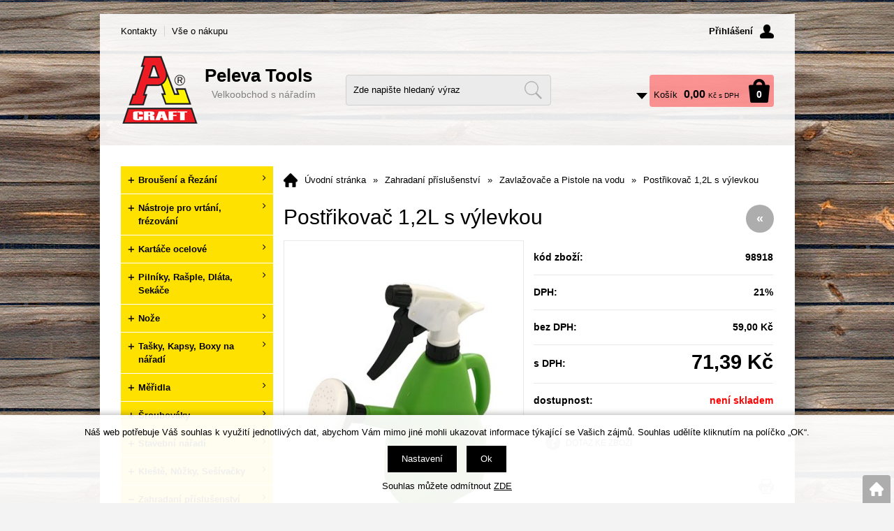

--- FILE ---
content_type: text/html; charset=windows-1250
request_url: https://www.peleva.cz/postrikovac-1-2l-s-vylevkou-ean98918.php
body_size: 11432
content:
<!DOCTYPE html>
<html lang="cs">
<head>
    <meta http-equiv="Content-type" content="text/html; charset=windows-1250" />
        <title>Postřikovač 1,2L s výlevkou - Zavlažovače a Pistole na vodu | Peleva</title>
    <meta name="Description" lang="cs" content="Postřikovač 1,2L s výlevkou" />
    <meta name="Keywords" lang="cs" content="Postřikovač 1,2L s výlevkou, Zavlažovače a Pistole na vodu, 8592414989184" />
    <meta name="Author" content="SOFICO-CZ, a. s. | www.sofico.cz" />
    <meta name="SKYPE_TOOLBAR" content="SKYPE_TOOLBAR_PARSER_COMPATIBLE" />
        <meta property="og:image" content="https://www.peleva.cz/pic_zbozi_det/_thb_98918.jpg" />
            
        <meta name="robots" content="all, follow, index" />
                            <link rel="canonical" href="https://www.peleva.cz/postrikovac-1-2l-s-vylevkou-ean98918.php" />
            <meta property="og:url" content="https://www.peleva.cz/postrikovac-1-2l-s-vylevkou-ean98918.php" />
            <meta property="og:title" content="Postřikovač 1,2L s výlevkou" />
            <meta property="og:description" content="Postřikovač 1,2L s výlevkou" />
                <link rel="home" href="https://www.peleva.cz/" />
    <link rel="shortcut icon" href="https://www.peleva.cz/grafika/favicon.ico" />
    <link rel="stylesheet" type="text/css" media="all" href="https://www.peleva.cz/css/font-awesome-4.7.0/css/font-awesome.min.css" />
            <link rel="stylesheet" type="text/css" media="all" href="https://www.peleva.cz/css/styles.css?1701202619" />
        <!--[if IE 8]>
      <link rel="stylesheet" type="text/css" href="https://www.peleva.cz/css/ie/ie8.css?1701202619" />
    <![endif]-->
        <meta content="width=device-width, initial-scale=1.0, maximum-scale=100.0, minimum-scale=1.0, user-scalable=yes" name="viewport" />
            <link rel="stylesheet" type="text/css" media="screen and (max-width: 750px)" href="https://www.peleva.cz/css/mobil/mobil.css?1701202619" />
        
    <!--[if lt IE 7]>
    <script defer type="text/javascript" src="https://www.peleva.cz/js/pngfix.js"></script>
    <![endif]-->
    <script type="text/javascript" src="//ajax.googleapis.com/ajax/libs/jquery/1.10.2/jquery.min.js"></script>
    <script type="text/javascript" src="//ajax.googleapis.com/ajax/libs/jqueryui/1.10.2/jquery-ui.min.js"></script>
            <script type="text/javascript" src="https://www.peleva.cz/js/js-scripts.js?1701202619"></script>
            <script type="text/javascript" src="https://www.peleva.cz/js/jsphp-scripts.js?1701202619&cookies=1"></script>
        </head>

<body id="p-dp" class=" pc-ver">
    
    <div id="top_bar_bg" class="noprint">
        <div id="top_bar" class="top_bar grid">
                        <div id="top_bar_right">
                        
    <div id="login" onclick="show_login_form();return false;">
        <a id="login_link" href="https://www.peleva.cz/prihlaseni.php" accesskey="6">
            <span class="nadpis">
                Přihlášení
            </span>
        </a>
    </div>   
    <div id="login_form" class="close_popup_click_outside">
        <div id="login_form_1">
            <span id="login_close" class="close_icon" onclick="close_login_form();">X</span>
            <div class="nadpis">
                Přihlášení
            </div>
            <div class="content"> 
                
        <form method="post" action="https://www.peleva.cz/prihlaseni.php" onsubmit="return checkForm(this)">
            <div>
                <input type="hidden" name="action" value="prihlaseni-login" />
                <input type="hidden" name="pobocka_login" value="1" />
            </div>
            <table>
                <tr>
                    <td colspan="2">
                        <input accesskey="6" class="input_text" id="log-box-name" type="text" name="username" value="" placeholder="přihlašovací jméno" />
                    </td>
                </tr>
                <tr>
                    <td colspan="2">
                        <input class="input_text" id="log-box-pass" type="password" name="password" value="" placeholder="heslo" />
                    </td>
                </tr>
                <tr>
                    <td>
                        <input class="input_submit button big" type="submit" value="Přihlásit" />
                    </td>
                    <td>
                        <a href="https://www.peleva.cz/prihlaseni.php" rel="nofollow">Zapomněli jste heslo?</a><br />
                        
                    </td>
                </tr>
            </table>
        </form>         
            </div>
        </div>
    </div>            </div>
            
            
    <div class="menu menu_1 noprint">
      <ul><li class="level_1  first id_4"><a class="level_1  first id_4" href="https://www.peleva.cz/kontakty-pg4.php">Kontakty</a></li><li class="level_1  last id_1"><a class="level_1  last id_1" href="https://www.peleva.cz/vse-o-nakupu-pg1.php">Vše o nákupu</a><ul class="level_1"><li class="level_2"><a class="level_2" href="https://www.peleva.cz/obchodni-podminky-pg3.php">Obchodní podmínky</a></li><li class="level_2"><a class="level_2" href="https://www.peleva.cz/jak-nakupovat-pg2.php">Jak nakupovat</a></li><li class="level_2"><a class="level_2" href="https://www.peleva.cz/zasady-ochrany-osobnich-udaju-pg5.php">Zásady ochrany osobních údajů</a></li></ul></li></ul>
      <div class="cleaner"></div>
    </div>
                <div class="cleaner"></div>
        </div>
    </div>

    <div id="header_bg" class="noprint">
        <div id="header" class="grid">
            <a id="logo" href="https://www.peleva.cz/"></a> <div class="hlavni_nadpis"><strong>Peleva Tools</strong></div> <div class="head-motto">Velkoobchod s nářadím</div> 
    <div class="search">
        <form method="get" action="https://www.peleva.cz/vyhledavani.php" class="asholder" id="frmVyhledavani" onsubmit="return checkVyhledavaniForm()">
            <div class="search_1">
                <span class="search_input"><input accesskey="4" id="vyhledavani_text" class="input_text it-search" type="text" name="katalog-hledany-string" maxlength="100" value="Zde napište hledaný výraz" onfocus="if (this.value==this.defaultValue){this.value='';}" onblur="if (this.value==''){this.value=this.defaultValue;}" /></span>
                <span class="search_button"><input class="input_submit bt-search" type="submit" value="" /></span>
            </div>
        </form>
        <div id="naseptavac_content"></div>
    </div> 
    <div id="basket">
        <a id="basket_link" href="https://www.peleva.cz/kosik.php" accesskey="5">
            <span class="nadpis">
                <span id="basket_show_popup" onclick="document.getElementById('basket_products').style.display='block'; return false;"></span>
                Košík
            </span>
            <span id="basket_price">
                <span id="basket_suma">0,00</span>
                <span id="basket_mena">Kč s DPH</span>
            </span>
            <span id="basket_ks">                  
                0 
            </span>
        </a>
   
        <div id="basket_products" class="close_popup_click_outside">
            <div id="basket_products_1">
                <span id="basket_close" class="close_icon" onclick="document.getElementById('basket_products').style.display='none'; return false;">X</span>
                <a id="basket_products_icon" href="https://www.peleva.cz/kosik.php">0</a>
                <div class="nadpis">
                    Košík
                    <span class="basket_price"></span>
                </div>
                <div class="nadpis_table">
                    <span>OBSAH KOŠÍKU</span>
                </div>
                <div id="basket_products_tbl"></div>
                <div>
                    <a class="button big" href="https://www.peleva.cz/prihlaseni.php">PŘIHLÁSIT SE</a>              
                    <a class="button big kosik" href="https://www.peleva.cz/kosik.php">PŘEJÍT DO KOŠÍKU</a>
                </div>
                
                    <div class="link">
                        <a href="https://www.peleva.cz/registrace.php">Nová registrace</a><br />
                        <a href="https://www.peleva.cz/prihlaseni.php">Zapomněli jste heslo ?</a>
                    </div>
                
            </div>
        </div>
    </div>            <div class="cleaner"></div>
        </div>
    </div>

    
    <div id="content_bg">
        <div id="content" class="grid">
                        <a id="fixed_basket" href="https://www.peleva.cz/kosik.php"></a>
            
            
                        <div id="col-1" class="noprint">
                <div id="col-1-in">
                    
    <div class="categories_bg">
        <div id="cat1mobil_show" class="mobil categories_mobil_show show" onclick="tree_categories('#cat1mobil_show', '#cat1');">
            Kategorie zboží<span class="icon"></span>
        </div>
        <div id="cat1" class="categories_tree hidden">
            <ul>
            <li class='c6512bd43d9 level_1 subcategories    '>
              <span class='icon c6512bd43d9 level_1 subcategories  ' onclick="open_close_categories('c6512bd43d9', this);" ></span>
              <span class='a_bg level_1 subcategories'>
                  
                  <a class='c6512bd43d9 level_1 subcategories   ' title='Broušení a Řezání' href='https://www.peleva.cz/brouseni-a-rezani-katskup11.php'>          
                    <span class='name level_1'><i class="hover_icon level_1 fa fa-angle-right"></i>Broušení a Řezání</span>                   
                  </a>
              </span><ul class='c6512bd43d9 level_1 subcategories  '>
            <li class='c6c8349cc72 level_2 subcategories    '>
              <span class='icon c6c8349cc72 level_2 subcategories  ' onclick="open_close_categories('c6c8349cc72', this);" ></span>
              <span class='a_bg level_2 subcategories'>
                  
                  <a class='c6c8349cc72 level_2 subcategories   ' title='BROUŠENÍ' href='https://www.peleva.cz/brouseni-a-rezani-brouseni-katskup45.php'>          
                    <span class='name level_2'>BROUŠENÍ</span>                   
                  </a>
              </span><ul class='c6c8349cc72 level_2 subcategories  '>
            <li class='c182be0c5cd level_3 nosubcategories    '>
              <span class='icon c182be0c5cd level_3 nosubcategories  ' ></span>
              <span class='a_bg level_3 nosubcategories'>
                  
                  <a class='c182be0c5cd level_3 nosubcategories   ' title='Brusné papíry a pásy' href='https://www.peleva.cz/brouseni-brusne-papiry-a-pasy-katskup33.php'>          
                    <span class='name level_3'>Brusné papíry a pásy</span>                   
                  </a>
              </span></li>
            <li class='ce369853df7 level_3 nosubcategories    '>
              <span class='icon ce369853df7 level_3 nosubcategories  ' ></span>
              <span class='a_bg level_3 nosubcategories'>
                  
                  <a class='ce369853df7 level_3 nosubcategories   ' title='Držáky na brusný papír' href='https://www.peleva.cz/brouseni-drzaky-na-brusny-papir-katskup34.php'>          
                    <span class='name level_3'>Držáky na brusný papír</span>                   
                  </a>
              </span></li>
            <li class='c1c383cd30b level_3 nosubcategories    '>
              <span class='icon c1c383cd30b level_3 nosubcategories  ' ></span>
              <span class='a_bg level_3 nosubcategories'>
                  
                  <a class='c1c383cd30b level_3 nosubcategories   ' title='Brusné kotouče a sady' href='https://www.peleva.cz/brouseni-brusne-kotouce-a-sady-katskup35.php'>          
                    <span class='name level_3'>Brusné kotouče a sady</span>                   
                  </a>
              </span></li>
            <li class='c19ca14e7ea level_3 nosubcategories    '>
              <span class='icon c19ca14e7ea level_3 nosubcategories  ' ></span>
              <span class='a_bg level_3 nosubcategories'>
                  
                  <a class='c19ca14e7ea level_3 nosubcategories   ' title='Ostatní' href='https://www.peleva.cz/brouseni-ostatni-katskup36.php'>          
                    <span class='name level_3'>Ostatní</span>                   
                  </a>
              </span></li></ul></li>
            <li class='cd9d4f495e8 level_2 subcategories    '>
              <span class='icon cd9d4f495e8 level_2 subcategories  ' onclick="open_close_categories('cd9d4f495e8', this);" ></span>
              <span class='a_bg level_2 subcategories'>
                  
                  <a class='cd9d4f495e8 level_2 subcategories   ' title='ŘEZÁNÍ' href='https://www.peleva.cz/brouseni-a-rezani-rezani-katskup46.php'>          
                    <span class='name level_2'>ŘEZÁNÍ</span>                   
                  </a>
              </span><ul class='cd9d4f495e8 level_2 subcategories  '>
            <li class='c67c6a1e7ce level_3 nosubcategories    '>
              <span class='icon c67c6a1e7ce level_3 nosubcategories  ' ></span>
              <span class='a_bg level_3 nosubcategories'>
                  
                  <a class='c67c6a1e7ce level_3 nosubcategories   ' title='Diamantové kotouče' href='https://www.peleva.cz/rezani-diamantove-kotouce-katskup47.php'>          
                    <span class='name level_3'>Diamantové kotouče</span>                   
                  </a>
              </span></li>
            <li class='c642e92efb7 level_3 nosubcategories    '>
              <span class='icon c642e92efb7 level_3 nosubcategories  ' ></span>
              <span class='a_bg level_3 nosubcategories'>
                  
                  <a class='c642e92efb7 level_3 nosubcategories   ' title='Kotouče na kov' href='https://www.peleva.cz/rezani-kotouce-na-kov-katskup48.php'>          
                    <span class='name level_3'>Kotouče na kov</span>                   
                  </a>
              </span></li>
            <li class='cf457c545a9 level_3 nosubcategories    '>
              <span class='icon cf457c545a9 level_3 nosubcategories  ' ></span>
              <span class='a_bg level_3 nosubcategories'>
                  
                  <a class='cf457c545a9 level_3 nosubcategories   ' title='Kotouče na dřevo' href='https://www.peleva.cz/rezani-kotouce-na-drevo-katskup49.php'>          
                    <span class='name level_3'>Kotouče na dřevo</span>                   
                  </a>
              </span></li>
            <li class='cc0c7c76d30 level_3 nosubcategories    '>
              <span class='icon cc0c7c76d30 level_3 nosubcategories  ' ></span>
              <span class='a_bg level_3 nosubcategories'>
                  
                  <a class='cc0c7c76d30 level_3 nosubcategories   ' title='Pilky na kov' href='https://www.peleva.cz/rezani-pilky-na-kov-katskup50.php'>          
                    <span class='name level_3'>Pilky na kov</span>                   
                  </a>
              </span></li>
            <li class='c2838023a77 level_3 nosubcategories    '>
              <span class='icon c2838023a77 level_3 nosubcategories  ' ></span>
              <span class='a_bg level_3 nosubcategories'>
                  
                  <a class='c2838023a77 level_3 nosubcategories   ' title='Pilky na dřevo' href='https://www.peleva.cz/rezani-pilky-na-drevo-katskup51.php'>          
                    <span class='name level_3'>Pilky na dřevo</span>                   
                  </a>
              </span></li>
            <li class='c9a1158154d level_3 nosubcategories    '>
              <span class='icon c9a1158154d level_3 nosubcategories  ' ></span>
              <span class='a_bg level_3 nosubcategories'>
                  
                  <a class='c9a1158154d level_3 nosubcategories   ' title='Pilové listy' href='https://www.peleva.cz/rezani-pilove-listy-katskup52.php'>          
                    <span class='name level_3'>Pilové listy</span>                   
                  </a>
              </span></li></ul></li></ul></li>
            <li class='ce4da3b7fbb level_1 subcategories    '>
              <span class='icon ce4da3b7fbb level_1 subcategories  ' onclick="open_close_categories('ce4da3b7fbb', this);" ></span>
              <span class='a_bg level_1 subcategories'>
                  
                  <a class='ce4da3b7fbb level_1 subcategories   ' title='Nástroje pro vrtání,  frézování' href='https://www.peleva.cz/nastroje-pro-vrtani-frezovani-katskup5.php'>          
                    <span class='name level_1'><i class="hover_icon level_1 fa fa-angle-right"></i>Nástroje pro vrtání,  frézování</span>                   
                  </a>
              </span><ul class='ce4da3b7fbb level_1 subcategories  '>
            <li class='cf899139df5 level_2 nosubcategories    '>
              <span class='icon cf899139df5 level_2 nosubcategories  ' ></span>
              <span class='a_bg level_2 nosubcategories'>
                  
                  <a class='cf899139df5 level_2 nosubcategories   ' title='Korunkový a Vykružovací řezák' href='https://www.peleva.cz/nastroje-pro-vrtani-frezovani-korunkovy-a-vykruzovaci-rezak-katskup100.php'>          
                    <span class='name level_2'>Korunkový a Vykružovací řezák</span>                   
                  </a>
              </span></li>
            <li class='c38b3eff8ba level_2 nosubcategories    '>
              <span class='icon c38b3eff8ba level_2 nosubcategories  ' ></span>
              <span class='a_bg level_2 nosubcategories'>
                  
                  <a class='c38b3eff8ba level_2 nosubcategories   ' title='Vrtáky do kovu' href='https://www.peleva.cz/nastroje-pro-vrtani-frezovani-vrtaky-do-kovu-katskup101.php'>          
                    <span class='name level_2'>Vrtáky do kovu</span>                   
                  </a>
              </span></li>
            <li class='cec8956637a level_2 nosubcategories    '>
              <span class='icon cec8956637a level_2 nosubcategories  ' ></span>
              <span class='a_bg level_2 nosubcategories'>
                  
                  <a class='cec8956637a level_2 nosubcategories   ' title='Vrtáky do dřeva' href='https://www.peleva.cz/nastroje-pro-vrtani-frezovani-vrtaky-do-dreva-katskup102.php'>          
                    <span class='name level_2'>Vrtáky do dřeva</span>                   
                  </a>
              </span></li>
            <li class='c6974ce5ac6 level_2 nosubcategories    '>
              <span class='icon c6974ce5ac6 level_2 nosubcategories  ' ></span>
              <span class='a_bg level_2 nosubcategories'>
                  
                  <a class='c6974ce5ac6 level_2 nosubcategories   ' title='Vrtáky a Sekáče do betonu' href='https://www.peleva.cz/nastroje-pro-vrtani-frezovani-vrtaky-a-sekace-do-betonu-katskup103.php'>          
                    <span class='name level_2'>Vrtáky a Sekáče do betonu</span>                   
                  </a>
              </span></li>
            <li class='cc9e1074f5b level_2 nosubcategories    '>
              <span class='icon cc9e1074f5b level_2 nosubcategories  ' ></span>
              <span class='a_bg level_2 nosubcategories'>
                  
                  <a class='cc9e1074f5b level_2 nosubcategories   ' title='Ostatní' href='https://www.peleva.cz/nastroje-pro-vrtani-frezovani-ostatni-katskup104.php'>          
                    <span class='name level_2'>Ostatní</span>                   
                  </a>
              </span></li></ul></li>
            <li class='cd3d9446802 level_1 subcategories    '>
              <span class='icon cd3d9446802 level_1 subcategories  ' onclick="open_close_categories('cd3d9446802', this);" ></span>
              <span class='a_bg level_1 subcategories'>
                  
                  <a class='cd3d9446802 level_1 subcategories   ' title='Kartáče ocelové' href='https://www.peleva.cz/kartace-ocelove-katskup10.php'>          
                    <span class='name level_1'><i class="hover_icon level_1 fa fa-angle-right"></i>Kartáče ocelové</span>                   
                  </a>
              </span><ul class='cd3d9446802 level_1 subcategories  '>
            <li class='cc16a5320fa level_2 nosubcategories    '>
              <span class='icon cc16a5320fa level_2 nosubcategories  ' ></span>
              <span class='a_bg level_2 nosubcategories'>
                  
                  <a class='cc16a5320fa level_2 nosubcategories   ' title='Ruční kartáče' href='https://www.peleva.cz/kartace-ocelove-rucni-kartace-katskup31.php'>          
                    <span class='name level_2'>Ruční kartáče</span>                   
                  </a>
              </span></li>
            <li class='c6364d3f0f4 level_2 nosubcategories    '>
              <span class='icon c6364d3f0f4 level_2 nosubcategories  ' ></span>
              <span class='a_bg level_2 nosubcategories'>
                  
                  <a class='c6364d3f0f4 level_2 nosubcategories   ' title='Kartáče na flexu a vrtačku' href='https://www.peleva.cz/kartace-ocelove-kartace-na-flexu-a-vrtacku-katskup32.php'>          
                    <span class='name level_2'>Kartáče na flexu a vrtačku</span>                   
                  </a>
              </span></li></ul></li>
            <li class='cc20ad4d76f level_1 subcategories    '>
              <span class='icon cc20ad4d76f level_1 subcategories  ' onclick="open_close_categories('cc20ad4d76f', this);" ></span>
              <span class='a_bg level_1 subcategories'>
                  
                  <a class='cc20ad4d76f level_1 subcategories   ' title='Pilníky,  Rašple,  Dláta,  Sekáče' href='https://www.peleva.cz/pilniky-rasple-dlata-sekace-katskup12.php'>          
                    <span class='name level_1'><i class="hover_icon level_1 fa fa-angle-right"></i>Pilníky,  Rašple,  Dláta,  Sekáče</span>                   
                  </a>
              </span><ul class='cc20ad4d76f level_1 subcategories  '>
            <li class='ca5bfc9e079 level_2 nosubcategories    '>
              <span class='icon ca5bfc9e079 level_2 nosubcategories  ' ></span>
              <span class='a_bg level_2 nosubcategories'>
                  
                  <a class='ca5bfc9e079 level_2 nosubcategories   ' title='Pilníky a Rašple' href='https://www.peleva.cz/pilniky-rasple-dlata-sekace-pilniky-a-rasple-katskup37.php'>          
                    <span class='name level_2'>Pilníky a Rašple</span>                   
                  </a>
              </span></li>
            <li class='ca5771bce93 level_2 nosubcategories    '>
              <span class='icon ca5771bce93 level_2 nosubcategories  ' ></span>
              <span class='a_bg level_2 nosubcategories'>
                  
                  <a class='ca5771bce93 level_2 nosubcategories   ' title='Dláta a sekáče' href='https://www.peleva.cz/pilniky-rasple-dlata-sekace-dlata-a-sekace-katskup38.php'>          
                    <span class='name level_2'>Dláta a sekáče</span>                   
                  </a>
              </span></li>
            <li class='cd67d8ab4f4 level_2 nosubcategories    '>
              <span class='icon cd67d8ab4f4 level_2 nosubcategories  ' ></span>
              <span class='a_bg level_2 nosubcategories'>
                  
                  <a class='cd67d8ab4f4 level_2 nosubcategories   ' title='Děrovače a Raznice' href='https://www.peleva.cz/pilniky-rasple-dlata-sekace-derovace-a-raznice-katskup39.php'>          
                    <span class='name level_2'>Děrovače a Raznice</span>                   
                  </a>
              </span></li></ul></li>
            <li class='cc51ce410c1 level_1 subcategories    '>
              <span class='icon cc51ce410c1 level_1 subcategories  ' onclick="open_close_categories('cc51ce410c1', this);" ></span>
              <span class='a_bg level_1 subcategories'>
                  
                  <a class='cc51ce410c1 level_1 subcategories   ' title='Nože' href='https://www.peleva.cz/noze-katskup13.php'>          
                    <span class='name level_1'><i class="hover_icon level_1 fa fa-angle-right"></i>Nože</span>                   
                  </a>
              </span><ul class='cc51ce410c1 level_1 subcategories  '>
            <li class='cd645920e39 level_2 nosubcategories    '>
              <span class='icon cd645920e39 level_2 nosubcategories  ' ></span>
              <span class='a_bg level_2 nosubcategories'>
                  
                  <a class='cd645920e39 level_2 nosubcategories   ' title='Nože' href='https://www.peleva.cz/noze-noze-katskup40.php'>          
                    <span class='name level_2'>Nože</span>                   
                  </a>
              </span></li>
            <li class='c3416a75f4c level_2 nosubcategories    '>
              <span class='icon c3416a75f4c level_2 nosubcategories  ' ></span>
              <span class='a_bg level_2 nosubcategories'>
                  
                  <a class='c3416a75f4c level_2 nosubcategories   ' title='Čepelky' href='https://www.peleva.cz/noze-cepelky-katskup41.php'>          
                    <span class='name level_2'>Čepelky</span>                   
                  </a>
              </span></li></ul></li>
            <li class='cc74d97b01e level_1 subcategories    '>
              <span class='icon cc74d97b01e level_1 subcategories  ' onclick="open_close_categories('cc74d97b01e', this);" ></span>
              <span class='a_bg level_1 subcategories'>
                  
                  <a class='cc74d97b01e level_1 subcategories   ' title='Tašky,  Kapsy,  Boxy na nářadí' href='https://www.peleva.cz/tasky-kapsy-boxy-na-naradi-katskup16.php'>          
                    <span class='name level_1'><i class="hover_icon level_1 fa fa-angle-right"></i>Tašky,  Kapsy,  Boxy na nářadí</span>                   
                  </a>
              </span><ul class='cc74d97b01e level_1 subcategories  '>
            <li class='ca684eceee7 level_2 nosubcategories    '>
              <span class='icon ca684eceee7 level_2 nosubcategories  ' ></span>
              <span class='a_bg level_2 nosubcategories'>
                  
                  <a class='ca684eceee7 level_2 nosubcategories   ' title='Kapsy a Brašny' href='https://www.peleva.cz/tasky-kapsy-boxy-na-naradi-kapsy-a-brasny-katskup54.php'>          
                    <span class='name level_2'>Kapsy a Brašny</span>                   
                  </a>
              </span></li>
            <li class='cb53b3a3d6a level_2 nosubcategories    '>
              <span class='icon cb53b3a3d6a level_2 nosubcategories  ' ></span>
              <span class='a_bg level_2 nosubcategories'>
                  
                  <a class='cb53b3a3d6a level_2 nosubcategories   ' title='Boxy a Kufry' href='https://www.peleva.cz/tasky-kapsy-boxy-na-naradi-boxy-a-kufry-katskup55.php'>          
                    <span class='name level_2'>Boxy a Kufry</span>                   
                  </a>
              </span></li></ul></li>
            <li class='c6f4922f455 level_1 subcategories    '>
              <span class='icon c6f4922f455 level_1 subcategories  ' onclick="open_close_categories('c6f4922f455', this);" ></span>
              <span class='a_bg level_1 subcategories'>
                  
                  <a class='c6f4922f455 level_1 subcategories   ' title='Měřidla' href='https://www.peleva.cz/meridla-katskup18.php'>          
                    <span class='name level_1'><i class="hover_icon level_1 fa fa-angle-right"></i>Měřidla</span>                   
                  </a>
              </span><ul class='c6f4922f455 level_1 subcategories  '>
            <li class='c7cbbc409ec level_2 nosubcategories    '>
              <span class='icon c7cbbc409ec level_2 nosubcategories  ' ></span>
              <span class='a_bg level_2 nosubcategories'>
                  
                  <a class='c7cbbc409ec level_2 nosubcategories   ' title='Svinovací metry' href='https://www.peleva.cz/meridla-svinovaci-metry-katskup70.php'>          
                    <span class='name level_2'>Svinovací metry</span>                   
                  </a>
              </span></li>
            <li class='cd09bf41544 level_2 nosubcategories    '>
              <span class='icon cd09bf41544 level_2 nosubcategories  ' ></span>
              <span class='a_bg level_2 nosubcategories'>
                  
                  <a class='cd09bf41544 level_2 nosubcategories   ' title='Svinovací metry se jménem' href='https://www.peleva.cz/meridla-svinovaci-metry-se-jmenem-katskup75.php'>          
                    <span class='name level_2'>Svinovací metry se jménem</span>                   
                  </a>
              </span></li>
            <li class='ce2c420d928 level_2 nosubcategories    '>
              <span class='icon ce2c420d928 level_2 nosubcategories  ' ></span>
              <span class='a_bg level_2 nosubcategories'>
                  
                  <a class='ce2c420d928 level_2 nosubcategories   ' title='Skládací metry,  měrky,  posuvk' href='https://www.peleva.cz/meridla-skladaci-metry-merky-posuvk-katskup71.php'>          
                    <span class='name level_2'>Skládací metry,  měrky,  posuvk</span>                   
                  </a>
              </span></li>
            <li class='c32bb90e897 level_2 nosubcategories    '>
              <span class='icon c32bb90e897 level_2 nosubcategories  ' ></span>
              <span class='a_bg level_2 nosubcategories'>
                  
                  <a class='c32bb90e897 level_2 nosubcategories   ' title='Pásma' href='https://www.peleva.cz/meridla-pasma-katskup72.php'>          
                    <span class='name level_2'>Pásma</span>                   
                  </a>
              </span></li>
            <li class='cd2ddea18f0 level_2 nosubcategories    '>
              <span class='icon cd2ddea18f0 level_2 nosubcategories  ' ></span>
              <span class='a_bg level_2 nosubcategories'>
                  
                  <a class='cd2ddea18f0 level_2 nosubcategories   ' title='Vodováhy' href='https://www.peleva.cz/meridla-vodovahy-katskup73.php'>          
                    <span class='name level_2'>Vodováhy</span>                   
                  </a>
              </span></li>
            <li class='cad61ab1432 level_2 nosubcategories    '>
              <span class='icon cad61ab1432 level_2 nosubcategories  ' ></span>
              <span class='a_bg level_2 nosubcategories'>
                  
                  <a class='cad61ab1432 level_2 nosubcategories   ' title='Úhelníky' href='https://www.peleva.cz/meridla-uhelniky-katskup74.php'>          
                    <span class='name level_2'>Úhelníky</span>                   
                  </a>
              </span></li></ul></li>
            <li class='cc81e728d9d level_1 subcategories    '>
              <span class='icon cc81e728d9d level_1 subcategories  ' onclick="open_close_categories('cc81e728d9d', this);" ></span>
              <span class='a_bg level_1 subcategories'>
                  
                  <a class='cc81e728d9d level_1 subcategories   ' title='Šroubováky' href='https://www.peleva.cz/sroubovaky-katskup2.php'>          
                    <span class='name level_1'><i class="hover_icon level_1 fa fa-angle-right"></i>Šroubováky</span>                   
                  </a>
              </span><ul class='cc81e728d9d level_1 subcategories  '>
            <li class='cfbd7939d67 level_2 nosubcategories    '>
              <span class='icon cfbd7939d67 level_2 nosubcategories  ' ></span>
              <span class='a_bg level_2 nosubcategories'>
                  
                  <a class='cfbd7939d67 level_2 nosubcategories   ' title='Ploché' href='https://www.peleva.cz/sroubovaky-ploche-katskup76.php'>          
                    <span class='name level_2'>Ploché</span>                   
                  </a>
              </span></li>
            <li class='c28dd2c7955 level_2 nosubcategories    '>
              <span class='icon c28dd2c7955 level_2 nosubcategories  ' ></span>
              <span class='a_bg level_2 nosubcategories'>
                  
                  <a class='c28dd2c7955 level_2 nosubcategories   ' title='Křížové' href='https://www.peleva.cz/sroubovaky-krizove-katskup77.php'>          
                    <span class='name level_2'>Křížové</span>                   
                  </a>
              </span></li>
            <li class='c35f4a8d465 level_2 nosubcategories    '>
              <span class='icon c35f4a8d465 level_2 nosubcategories  ' ></span>
              <span class='a_bg level_2 nosubcategories'>
                  
                  <a class='c35f4a8d465 level_2 nosubcategories   ' title='Ráčnové' href='https://www.peleva.cz/sroubovaky-racnove-katskup78.php'>          
                    <span class='name level_2'>Ráčnové</span>                   
                  </a>
              </span></li>
            <li class='cd1fe173d08 level_2 nosubcategories    '>
              <span class='icon cd1fe173d08 level_2 nosubcategories  ' ></span>
              <span class='a_bg level_2 nosubcategories'>
                  
                  <a class='cd1fe173d08 level_2 nosubcategories   ' title='Úderové' href='https://www.peleva.cz/sroubovaky-uderove-katskup79.php'>          
                    <span class='name level_2'>Úderové</span>                   
                  </a>
              </span></li>
            <li class='cf033ab37c3 level_2 nosubcategories    '>
              <span class='icon cf033ab37c3 level_2 nosubcategories  ' ></span>
              <span class='a_bg level_2 nosubcategories'>
                  
                  <a class='cf033ab37c3 level_2 nosubcategories   ' title='Hodinářské a Izolované' href='https://www.peleva.cz/sroubovaky-hodinarske-a-izolovane-katskup80.php'>          
                    <span class='name level_2'>Hodinářské a Izolované</span>                   
                  </a>
              </span></li>
            <li class='c43ec517d68 level_2 nosubcategories    '>
              <span class='icon c43ec517d68 level_2 nosubcategories  ' ></span>
              <span class='a_bg level_2 nosubcategories'>
                  
                  <a class='c43ec517d68 level_2 nosubcategories   ' title='Sady šoubováků' href='https://www.peleva.cz/sroubovaky-sady-soubovaku-katskup81.php'>          
                    <span class='name level_2'>Sady šoubováků</span>                   
                  </a>
              </span></li>
            <li class='c9778d5d219 level_2 nosubcategories    '>
              <span class='icon c9778d5d219 level_2 nosubcategories  ' ></span>
              <span class='a_bg level_2 nosubcategories'>
                  
                  <a class='c9778d5d219 level_2 nosubcategories   ' title='Nástavce' href='https://www.peleva.cz/sroubovaky-nastavce-katskup82.php'>          
                    <span class='name level_2'>Nástavce</span>                   
                  </a>
              </span></li></ul></li>
            <li class='c98f1370821 level_1 subcategories    '>
              <span class='icon c98f1370821 level_1 subcategories  ' onclick="open_close_categories('c98f1370821', this);" ></span>
              <span class='a_bg level_1 subcategories'>
                  
                  <a class='c98f1370821 level_1 subcategories   ' title='Stavební nářadí' href='https://www.peleva.cz/stavebni-naradi-katskup20.php'>          
                    <span class='name level_1'><i class="hover_icon level_1 fa fa-angle-right"></i>Stavební nářadí</span>                   
                  </a>
              </span><ul class='c98f1370821 level_1 subcategories  '>
            <li class='cfe9fc289c3 level_2 nosubcategories    '>
              <span class='icon cfe9fc289c3 level_2 nosubcategories  ' ></span>
              <span class='a_bg level_2 nosubcategories'>
                  
                  <a class='cfe9fc289c3 level_2 nosubcategories   ' title='Vědra,  Maltovníky,  Spárovací k' href='https://www.peleva.cz/stavebni-naradi-vedra-maltovniky-sparovaci-k-katskup83.php'>          
                    <span class='name level_2'>Vědra,  Maltovníky,  Spárovací k</span>                   
                  </a>
              </span></li>
            <li class='c68d30a9594 level_2 nosubcategories    '>
              <span class='icon c68d30a9594 level_2 nosubcategories  ' ></span>
              <span class='a_bg level_2 nosubcategories'>
                  
                  <a class='c68d30a9594 level_2 nosubcategories   ' title='Špachle,  Stěrky,  Zed. lžíce a' href='https://www.peleva.cz/stavebni-naradi-spachle-sterky-zed-lzice-a-katskup84.php'>          
                    <span class='name level_2'>Špachle,  Stěrky,  Zed. lžíce a</span>                   
                  </a>
              </span></li>
            <li class='c3ef815416f level_2 nosubcategories    '>
              <span class='icon c3ef815416f level_2 nosubcategories  ' ></span>
              <span class='a_bg level_2 nosubcategories'>
                  
                  <a class='c3ef815416f level_2 nosubcategories   ' title='Hladítka' href='https://www.peleva.cz/stavebni-naradi-hladitka-katskup85.php'>          
                    <span class='name level_2'>Hladítka</span>                   
                  </a>
              </span></li>
            <li class='c93db85ed90 level_2 nosubcategories    '>
              <span class='icon c93db85ed90 level_2 nosubcategories  ' ></span>
              <span class='a_bg level_2 nosubcategories'>
                  
                  <a class='c93db85ed90 level_2 nosubcategories   ' title='Míchače a Lisy na tmel' href='https://www.peleva.cz/stavebni-naradi-michace-a-lisy-na-tmel-katskup86.php'>          
                    <span class='name level_2'>Míchače a Lisy na tmel</span>                   
                  </a>
              </span></li>
            <li class='c2a38a4a931 level_2 nosubcategories    '>
              <span class='icon c2a38a4a931 level_2 nosubcategories  ' ></span>
              <span class='a_bg level_2 nosubcategories'>
                  
                  <a class='c2a38a4a931 level_2 nosubcategories   ' title='Rozbedňovače' href='https://www.peleva.cz/stavebni-naradi-rozbednovace-katskup88.php'>          
                    <span class='name level_2'>Rozbedňovače</span>                   
                  </a>
              </span></li>
            <li class='cc7e1249ffc level_2 nosubcategories    '>
              <span class='icon cc7e1249ffc level_2 nosubcategories  ' ></span>
              <span class='a_bg level_2 nosubcategories'>
                  
                  <a class='cc7e1249ffc level_2 nosubcategories   ' title='malířské a natěračské potřeby' href='https://www.peleva.cz/stavebni-naradi-malirske-a-nateracske-potreby-katskup87.php'>          
                    <span class='name level_2'>malířské a natěračské potřeby</span>                   
                  </a>
              </span></li></ul></li>
            <li class='ceccbc87e4b level_1 subcategories    '>
              <span class='icon ceccbc87e4b level_1 subcategories  ' onclick="open_close_categories('ceccbc87e4b', this);" ></span>
              <span class='a_bg level_1 subcategories'>
                  
                  <a class='ceccbc87e4b level_1 subcategories   ' title='Kleště,  Nůžky,  Sešívačky' href='https://www.peleva.cz/kleste-nuzky-sesivacky-katskup3.php'>          
                    <span class='name level_1'><i class="hover_icon level_1 fa fa-angle-right"></i>Kleště,  Nůžky,  Sešívačky</span>                   
                  </a>
              </span><ul class='ceccbc87e4b level_1 subcategories  '>
            <li class='c7647966b73 level_2 subcategories    '>
              <span class='icon c7647966b73 level_2 subcategories  ' onclick="open_close_categories('c7647966b73', this);" ></span>
              <span class='a_bg level_2 subcategories'>
                  
                  <a class='c7647966b73 level_2 subcategories   ' title='KLEŠTĚ' href='https://www.peleva.cz/kleste-nuzky-sesivacky-kleste-katskup89.php'>          
                    <span class='name level_2'>KLEŠTĚ</span>                   
                  </a>
              </span><ul class='c7647966b73 level_2 subcategories  '>
            <li class='c92cc227532 level_3 nosubcategories    '>
              <span class='icon c92cc227532 level_3 nosubcategories  ' ></span>
              <span class='a_bg level_3 nosubcategories'>
                  
                  <a class='c92cc227532 level_3 nosubcategories   ' title='Sikovky' href='https://www.peleva.cz/kleste-sikovky-katskup92.php'>          
                    <span class='name level_3'>Sikovky</span>                   
                  </a>
              </span></li>
            <li class='c98dce83da5 level_3 nosubcategories    '>
              <span class='icon c98dce83da5 level_3 nosubcategories  ' ></span>
              <span class='a_bg level_3 nosubcategories'>
                  
                  <a class='c98dce83da5 level_3 nosubcategories   ' title='Kombinačky' href='https://www.peleva.cz/kleste-kombinacky-katskup93.php'>          
                    <span class='name level_3'>Kombinačky</span>                   
                  </a>
              </span></li>
            <li class='cac627ab1cc level_3 nosubcategories    '>
              <span class='icon cac627ab1cc level_3 nosubcategories  ' ></span>
              <span class='a_bg level_3 nosubcategories'>
                  
                  <a class='cac627ab1cc level_3 nosubcategories   ' title='Štípací' href='https://www.peleva.cz/kleste-stipaci-katskup99.php'>          
                    <span class='name level_3'>Štípací</span>                   
                  </a>
              </span></li>
            <li class='cf4b9ec30ad level_3 nosubcategories    '>
              <span class='icon cf4b9ec30ad level_3 nosubcategories  ' ></span>
              <span class='a_bg level_3 nosubcategories'>
                  
                  <a class='cf4b9ec30ad level_3 nosubcategories   ' title='Kulaté,  Segerové a Zapojovací' href='https://www.peleva.cz/kleste-kulate-segerove-a-zapojovaci-katskup94.php'>          
                    <span class='name level_3'>Kulaté,  Segerové a Zapojovací</span>                   
                  </a>
              </span></li>
            <li class='c812b4ba287 level_3 nosubcategories    '>
              <span class='icon c812b4ba287 level_3 nosubcategories  ' ></span>
              <span class='a_bg level_3 nosubcategories'>
                  
                  <a class='c812b4ba287 level_3 nosubcategories   ' title='Na kabely,  Grip,  Děrovací' href='https://www.peleva.cz/kleste-na-kabely-grip-derovaci-katskup95.php'>          
                    <span class='name level_3'>Na kabely,  Grip,  Děrovací</span>                   
                  </a>
              </span></li>
            <li class='c26657d5ff9 level_3 nosubcategories    '>
              <span class='icon c26657d5ff9 level_3 nosubcategories  ' ></span>
              <span class='a_bg level_3 nosubcategories'>
                  
                  <a class='c26657d5ff9 level_3 nosubcategories   ' title='Svorníkové' href='https://www.peleva.cz/kleste-svornikove-katskup96.php'>          
                    <span class='name level_3'>Svorníkové</span>                   
                  </a>
              </span></li>
            <li class='ce2ef524fbf level_3 nosubcategories    '>
              <span class='icon ce2ef524fbf level_3 nosubcategories  ' ></span>
              <span class='a_bg level_3 nosubcategories'>
                  
                  <a class='ce2ef524fbf level_3 nosubcategories   ' title='Nýtovací + Nýty' href='https://www.peleva.cz/kleste-nytovaci-nyty-katskup97.php'>          
                    <span class='name level_3'>Nýtovací + Nýty</span>                   
                  </a>
              </span></li>
            <li class='ced3d2c2199 level_3 nosubcategories    '>
              <span class='icon ced3d2c2199 level_3 nosubcategories  ' ></span>
              <span class='a_bg level_3 nosubcategories'>
                  
                  <a class='ced3d2c2199 level_3 nosubcategories   ' title='Ostatní' href='https://www.peleva.cz/kleste-ostatni-katskup98.php'>          
                    <span class='name level_3'>Ostatní</span>                   
                  </a>
              </span></li></ul></li>
            <li class='c8613985ec4 level_2 nosubcategories    '>
              <span class='icon c8613985ec4 level_2 nosubcategories  ' ></span>
              <span class='a_bg level_2 nosubcategories'>
                  
                  <a class='c8613985ec4 level_2 nosubcategories   ' title='Nůžky' href='https://www.peleva.cz/kleste-nuzky-sesivacky-nuzky-katskup90.php'>          
                    <span class='name level_2'>Nůžky</span>                   
                  </a>
              </span></li>
            <li class='c54229abfcf level_2 nosubcategories    '>
              <span class='icon c54229abfcf level_2 nosubcategories  ' ></span>
              <span class='a_bg level_2 nosubcategories'>
                  
                  <a class='c54229abfcf level_2 nosubcategories   ' title='Sešívačky + sponky' href='https://www.peleva.cz/kleste-nuzky-sesivacky-sesivacky-sponky-katskup91.php'>          
                    <span class='name level_2'>Sešívačky + sponky</span>                   
                  </a>
              </span></li></ul></li>
            <li class='c70efdf2ec9 level_1 subcategories   open   '>
              <span class='icon c70efdf2ec9 level_1 subcategories   open ' onclick="open_close_categories('c70efdf2ec9', this);" ></span>
              <span class='a_bg level_1 subcategories'>
                  
                  <a class='c70efdf2ec9 level_1 subcategories   open  ' title='Zahradaní příslušenství' href='https://www.peleva.cz/zahradani-prislusenstvi-katskup17.php'>          
                    <span class='name level_1'><i class="hover_icon level_1 fa fa-angle-right"></i>Zahradaní příslušenství</span>                   
                  </a>
              </span><ul class='c70efdf2ec9 level_1 subcategories   open'>
            <li class='c9f61408e3a level_2 subcategories    '>
              <span class='icon c9f61408e3a level_2 subcategories  ' onclick="open_close_categories('c9f61408e3a', this);" ></span>
              <span class='a_bg level_2 subcategories'>
                  
                  <a class='c9f61408e3a level_2 subcategories   ' title='NÁŘADÍ NA ZAHRADU' href='https://www.peleva.cz/zahradani-prislusenstvi-naradi-na-zahradu-katskup56.php'>          
                    <span class='name level_2'>NÁŘADÍ NA ZAHRADU</span>                   
                  </a>
              </span><ul class='c9f61408e3a level_2 subcategories  '>
            <li class='cea5d2f1c46 level_3 nosubcategories    '>
              <span class='icon cea5d2f1c46 level_3 nosubcategories  ' ></span>
              <span class='a_bg level_3 nosubcategories'>
                  
                  <a class='cea5d2f1c46 level_3 nosubcategories   ' title='Nůžky' href='https://www.peleva.cz/naradi-na-zahradu-nuzky-katskup64.php'>          
                    <span class='name level_3'>Nůžky</span>                   
                  </a>
              </span></li>
            <li class='cfc490ca45c level_3 nosubcategories    '>
              <span class='icon cfc490ca45c level_3 nosubcategories  ' ></span>
              <span class='a_bg level_3 nosubcategories'>
                  
                  <a class='cfc490ca45c level_3 nosubcategories   ' title='Pilky' href='https://www.peleva.cz/naradi-na-zahradu-pilky-katskup65.php'>          
                    <span class='name level_3'>Pilky</span>                   
                  </a>
              </span></li>
            <li class='c3295c76acb level_3 nosubcategories    '>
              <span class='icon c3295c76acb level_3 nosubcategories  ' ></span>
              <span class='a_bg level_3 nosubcategories'>
                  
                  <a class='c3295c76acb level_3 nosubcategories   ' title='Motyčky a Kypřiče' href='https://www.peleva.cz/naradi-na-zahradu-motycky-a-kyprice-katskup66.php'>          
                    <span class='name level_3'>Motyčky a Kypřiče</span>                   
                  </a>
              </span></li>
            <li class='c735b90b456 level_3 nosubcategories    '>
              <span class='icon c735b90b456 level_3 nosubcategories  ' ></span>
              <span class='a_bg level_3 nosubcategories'>
                  
                  <a class='c735b90b456 level_3 nosubcategories   ' title='Lopátky' href='https://www.peleva.cz/naradi-na-zahradu-lopatky-katskup67.php'>          
                    <span class='name level_3'>Lopátky</span>                   
                  </a>
              </span></li>
            <li class='ca3f390d88e level_3 nosubcategories    '>
              <span class='icon ca3f390d88e level_3 nosubcategories  ' ></span>
              <span class='a_bg level_3 nosubcategories'>
                  
                  <a class='ca3f390d88e level_3 nosubcategories   ' title='Hrábě' href='https://www.peleva.cz/naradi-na-zahradu-hrabe-katskup68.php'>          
                    <span class='name level_3'>Hrábě</span>                   
                  </a>
              </span></li></ul></li>
            <li class='c72b32a1f75 level_2 nosubcategories    '>
              <span class='icon c72b32a1f75 level_2 nosubcategories  ' ></span>
              <span class='a_bg level_2 nosubcategories'>
                  
                  <a class='c72b32a1f75 level_2 nosubcategories   ' title='Plachty' href='https://www.peleva.cz/zahradani-prislusenstvi-plachty-katskup57.php'>          
                    <span class='name level_2'>Plachty</span>                   
                  </a>
              </span></li>
            <li class='c66f041e16a level_2 nosubcategories    '>
              <span class='icon c66f041e16a level_2 nosubcategories  ' ></span>
              <span class='a_bg level_2 nosubcategories'>
                  
                  <a class='c66f041e16a level_2 nosubcategories   ' title='Pytle' href='https://www.peleva.cz/zahradani-prislusenstvi-pytle-katskup58.php'>          
                    <span class='name level_2'>Pytle</span>                   
                  </a>
              </span></li>
            <li class='c093f65e080 level_2 nosubcategories active   '>
              <span class='icon c093f65e080 level_2 nosubcategories active ' ></span>
              <span class='a_bg level_2 nosubcategories'>
                  
                  <a class='c093f65e080 level_2 nosubcategories active  ' title='Zavlažovače a Pistole na vodu' href='https://www.peleva.cz/zahradani-prislusenstvi-zavlazovace-a-pistole-na-vodu-katskup59.php'>          
                    <span class='name level_2'>Zavlažovače a Pistole na vodu</span>                   
                  </a>
              </span></li>
            <li class='c072b030ba1 level_2 nosubcategories    '>
              <span class='icon c072b030ba1 level_2 nosubcategories  ' ></span>
              <span class='a_bg level_2 nosubcategories'>
                  
                  <a class='c072b030ba1 level_2 nosubcategories   ' title='Hadice' href='https://www.peleva.cz/zahradani-prislusenstvi-hadice-katskup60.php'>          
                    <span class='name level_2'>Hadice</span>                   
                  </a>
              </span></li>
            <li class='c7f39f8317f level_2 nosubcategories    '>
              <span class='icon c7f39f8317f level_2 nosubcategories  ' ></span>
              <span class='a_bg level_2 nosubcategories'>
                  
                  <a class='c7f39f8317f level_2 nosubcategories   ' title='Spojky a Redukce na hadice' href='https://www.peleva.cz/zahradani-prislusenstvi-spojky-a-redukce-na-hadice-katskup61.php'>          
                    <span class='name level_2'>Spojky a Redukce na hadice</span>                   
                  </a>
              </span></li>
            <li class='c44f683a841 level_2 nosubcategories    '>
              <span class='icon c44f683a841 level_2 nosubcategories  ' ></span>
              <span class='a_bg level_2 nosubcategories'>
                  
                  <a class='c44f683a841 level_2 nosubcategories   ' title='Struny do sekaček' href='https://www.peleva.cz/zahradani-prislusenstvi-struny-do-sekacek-katskup62.php'>          
                    <span class='name level_2'>Struny do sekaček</span>                   
                  </a>
              </span></li>
            <li class='c14bfa6bb14 level_2 nosubcategories    '>
              <span class='icon c14bfa6bb14 level_2 nosubcategories  ' ></span>
              <span class='a_bg level_2 nosubcategories'>
                  
                  <a class='c14bfa6bb14 level_2 nosubcategories   ' title='zahrada - ostatní' href='https://www.peleva.cz/zahradani-prislusenstvi-zahrada-ostatni-katskup69.php'>          
                    <span class='name level_2'>zahrada - ostatní</span>                   
                  </a>
              </span></li></ul></li>
            <li class='c8f14e45fce level_1 subcategories    '>
              <span class='icon c8f14e45fce level_1 subcategories  ' onclick="open_close_categories('c8f14e45fce', this);" ></span>
              <span class='a_bg level_1 subcategories'>
                  
                  <a class='c8f14e45fce level_1 subcategories   ' title='Kladiva,  Palice,  Sekery,  Kalač' href='https://www.peleva.cz/kladiva-palice-sekery-kalac-katskup7.php'>          
                    <span class='name level_1'><i class="hover_icon level_1 fa fa-angle-right"></i>Kladiva,  Palice,  Sekery,  Kalač</span>                   
                  </a>
              </span><ul class='c8f14e45fce level_1 subcategories  '>
            <li class='c65b9eea6e1 level_2 nosubcategories    '>
              <span class='icon c65b9eea6e1 level_2 nosubcategories  ' ></span>
              <span class='a_bg level_2 nosubcategories'>
                  
                  <a class='c65b9eea6e1 level_2 nosubcategories   ' title='Kladiva' href='https://www.peleva.cz/kladiva-palice-sekery-kalac-kladiva-katskup105.php'>          
                    <span class='name level_2'>Kladiva</span>                   
                  </a>
              </span></li>
            <li class='ca3c65c2974 level_2 nosubcategories    '>
              <span class='icon ca3c65c2974 level_2 nosubcategories  ' ></span>
              <span class='a_bg level_2 nosubcategories'>
                  
                  <a class='ca3c65c2974 level_2 nosubcategories   ' title='Kladiva tesařské a zednické' href='https://www.peleva.cz/kladiva-palice-sekery-kalac-kladiva-tesarske-a-zednicke-katskup108.php'>          
                    <span class='name level_2'>Kladiva tesařské a zednické</span>                   
                  </a>
              </span></li>
            <li class='cf0935e4cd5 level_2 nosubcategories    '>
              <span class='icon cf0935e4cd5 level_2 nosubcategories  ' ></span>
              <span class='a_bg level_2 nosubcategories'>
                  
                  <a class='cf0935e4cd5 level_2 nosubcategories   ' title='Palice' href='https://www.peleva.cz/kladiva-palice-sekery-kalac-palice-katskup106.php'>          
                    <span class='name level_2'>Palice</span>                   
                  </a>
              </span></li>
            <li class='c5f93f98352 level_2 nosubcategories    '>
              <span class='icon c5f93f98352 level_2 nosubcategories  ' ></span>
              <span class='a_bg level_2 nosubcategories'>
                  
                  <a class='c5f93f98352 level_2 nosubcategories   ' title='Paličky' href='https://www.peleva.cz/kladiva-palice-sekery-kalac-palicky-katskup110.php'>          
                    <span class='name level_2'>Paličky</span>                   
                  </a>
              </span></li>
            <li class='ca97da629b0 level_2 nosubcategories    '>
              <span class='icon ca97da629b0 level_2 nosubcategories  ' ></span>
              <span class='a_bg level_2 nosubcategories'>
                  
                  <a class='ca97da629b0 level_2 nosubcategories   ' title='Sekery,  Sekeromotyky a Kalače' href='https://www.peleva.cz/kladiva-palice-sekery-kalac-sekery-sekeromotyky-a-kalace-katskup107.php'>          
                    <span class='name level_2'>Sekery,  Sekeromotyky a Kalače</span>                   
                  </a>
              </span></li>
            <li class='c2723d092b6 level_2 nosubcategories    '>
              <span class='icon c2723d092b6 level_2 nosubcategories  ' ></span>
              <span class='a_bg level_2 nosubcategories'>
                  
                  <a class='c2723d092b6 level_2 nosubcategories   ' title='Ostatní' href='https://www.peleva.cz/kladiva-palice-sekery-kalac-ostatni-katskup109.php'>          
                    <span class='name level_2'>Ostatní</span>                   
                  </a>
              </span></li></ul></li>
            <li class='cc9f0f895fb level_1 subcategories    '>
              <span class='icon cc9f0f895fb level_1 subcategories  ' onclick="open_close_categories('cc9f0f895fb', this);" ></span>
              <span class='a_bg level_1 subcategories'>
                  
                  <a class='cc9f0f895fb level_1 subcategories   ' title='Lopaty, Rýče, Krumpáče, Násady' href='https://www.peleva.cz/lopaty-ryce-krumpace-nasady-katskup8.php'>          
                    <span class='name level_1'><i class="hover_icon level_1 fa fa-angle-right"></i>Lopaty, Rýče, Krumpáče, Násady</span>                   
                  </a>
              </span><ul class='cc9f0f895fb level_1 subcategories  '>
            <li class='c698d51a19d level_2 nosubcategories    '>
              <span class='icon c698d51a19d level_2 nosubcategories  ' ></span>
              <span class='a_bg level_2 nosubcategories'>
                  
                  <a class='c698d51a19d level_2 nosubcategories   ' title='Rýče,  Krumpáče a Vidle' href='https://www.peleva.cz/lopaty-ryce-krumpace-nasady-ryce-krumpace-a-vidle-katskup111.php'>          
                    <span class='name level_2'>Rýče,  Krumpáče a Vidle</span>                   
                  </a>
              </span></li>
            <li class='c7f6ffaa6bb level_2 nosubcategories    '>
              <span class='icon c7f6ffaa6bb level_2 nosubcategories  ' ></span>
              <span class='a_bg level_2 nosubcategories'>
                  
                  <a class='c7f6ffaa6bb level_2 nosubcategories   ' title='Lopaty a Hrabla' href='https://www.peleva.cz/lopaty-ryce-krumpace-nasady-lopaty-a-hrabla-katskup112.php'>          
                    <span class='name level_2'>Lopaty a Hrabla</span>                   
                  </a>
              </span></li>
            <li class='c73278a4a86 level_2 nosubcategories    '>
              <span class='icon c73278a4a86 level_2 nosubcategories  ' ></span>
              <span class='a_bg level_2 nosubcategories'>
                  
                  <a class='c73278a4a86 level_2 nosubcategories   ' title='Smetáky a Košťata' href='https://www.peleva.cz/lopaty-ryce-krumpace-nasady-smetaky-a-kostata-katskup113.php'>          
                    <span class='name level_2'>Smetáky a Košťata</span>                   
                  </a>
              </span></li>
            <li class='c5fd0b37cd7 level_2 nosubcategories    '>
              <span class='icon c5fd0b37cd7 level_2 nosubcategories  ' ></span>
              <span class='a_bg level_2 nosubcategories'>
                  
                  <a class='c5fd0b37cd7 level_2 nosubcategories   ' title='Násady' href='https://www.peleva.cz/lopaty-ryce-krumpace-nasady-nasady-katskup114.php'>          
                    <span class='name level_2'>Násady</span>                   
                  </a>
              </span></li></ul></li>
            <li class='cc4ca4238a0 level_1 subcategories    '>
              <span class='icon cc4ca4238a0 level_1 subcategories  ' onclick="open_close_categories('cc4ca4238a0', this);" ></span>
              <span class='a_bg level_1 subcategories'>
                  
                  <a class='cc4ca4238a0 level_1 subcategories   ' title='Klíče,  Gola sady,  Nástavce' href='https://www.peleva.cz/klice-gola-sady-nastavce-katskup1.php'>          
                    <span class='name level_1'><i class="hover_icon level_1 fa fa-angle-right"></i>Klíče,  Gola sady,  Nástavce</span>                   
                  </a>
              </span><ul class='cc4ca4238a0 level_1 subcategories  '>
            <li class='c07e1cd7dca level_2 nosubcategories    '>
              <span class='icon c07e1cd7dca level_2 nosubcategories  ' ></span>
              <span class='a_bg level_2 nosubcategories'>
                  
                  <a class='c07e1cd7dca level_2 nosubcategories   ' title='Ploché klíče' href='https://www.peleva.cz/klice-gola-sady-nastavce-ploche-klice-katskup119.php'>          
                    <span class='name level_2'>Ploché klíče</span>                   
                  </a>
              </span></li>
            <li class='cda4fb5c6e9 level_2 nosubcategories    '>
              <span class='icon cda4fb5c6e9 level_2 nosubcategories  ' ></span>
              <span class='a_bg level_2 nosubcategories'>
                  
                  <a class='cda4fb5c6e9 level_2 nosubcategories   ' title='Očkoploché klíče' href='https://www.peleva.cz/klice-gola-sady-nastavce-ockoploche-klice-katskup120.php'>          
                    <span class='name level_2'>Očkoploché klíče</span>                   
                  </a>
              </span></li>
            <li class='c4c56ff4ce4 level_2 nosubcategories    '>
              <span class='icon c4c56ff4ce4 level_2 nosubcategories  ' ></span>
              <span class='a_bg level_2 nosubcategories'>
                  
                  <a class='c4c56ff4ce4 level_2 nosubcategories   ' title='Očkové vyhnuté klíče' href='https://www.peleva.cz/klice-gola-sady-nastavce-ockove-vyhnute-klice-katskup121.php'>          
                    <span class='name level_2'>Očkové vyhnuté klíče</span>                   
                  </a>
              </span></li>
            <li class='ca0a080f42e level_2 nosubcategories    '>
              <span class='icon ca0a080f42e level_2 nosubcategories  ' ></span>
              <span class='a_bg level_2 nosubcategories'>
                  
                  <a class='ca0a080f42e level_2 nosubcategories   ' title='Ráčnové klíče' href='https://www.peleva.cz/klice-gola-sady-nastavce-racnove-klice-katskup122.php'>          
                    <span class='name level_2'>Ráčnové klíče</span>                   
                  </a>
              </span></li>
            <li class='c3def184ad8 level_2 nosubcategories    '>
              <span class='icon c3def184ad8 level_2 nosubcategories  ' ></span>
              <span class='a_bg level_2 nosubcategories'>
                  
                  <a class='c3def184ad8 level_2 nosubcategories   ' title='Nastavitelné klíče' href='https://www.peleva.cz/klice-gola-sady-nastavce-nastavitelne-klice-katskup125.php'>          
                    <span class='name level_2'>Nastavitelné klíče</span>                   
                  </a>
              </span></li>
            <li class='cc8ffe9a587 level_2 nosubcategories    '>
              <span class='icon cc8ffe9a587 level_2 nosubcategories  ' ></span>
              <span class='a_bg level_2 nosubcategories'>
                  
                  <a class='cc8ffe9a587 level_2 nosubcategories   ' title='Ráčny' href='https://www.peleva.cz/klice-gola-sady-nastavce-racny-katskup124.php'>          
                    <span class='name level_2'>Ráčny</span>                   
                  </a>
              </span></li>
            <li class='c069059b7ef level_2 nosubcategories    '>
              <span class='icon c069059b7ef level_2 nosubcategories  ' ></span>
              <span class='a_bg level_2 nosubcategories'>
                  
                  <a class='c069059b7ef level_2 nosubcategories   ' title='Imbusy a Torxy' href='https://www.peleva.cz/klice-gola-sady-nastavce-imbusy-a-torxy-katskup126.php'>          
                    <span class='name level_2'>Imbusy a Torxy</span>                   
                  </a>
              </span></li>
            <li class='cec5decca5e level_2 nosubcategories    '>
              <span class='icon cec5decca5e level_2 nosubcategories  ' ></span>
              <span class='a_bg level_2 nosubcategories'>
                  
                  <a class='cec5decca5e level_2 nosubcategories   ' title='Gola sady a sady nářadí' href='https://www.peleva.cz/klice-gola-sady-nastavce-gola-sady-a-sady-naradi-katskup127.php'>          
                    <span class='name level_2'>Gola sady a sady nářadí</span>                   
                  </a>
              </span></li>
            <li class='c202cb962ac level_2 nosubcategories    '>
              <span class='icon c202cb962ac level_2 nosubcategories  ' ></span>
              <span class='a_bg level_2 nosubcategories'>
                  
                  <a class='c202cb962ac level_2 nosubcategories   ' title='Nástavce' href='https://www.peleva.cz/klice-gola-sady-nastavce-nastavce-katskup123.php'>          
                    <span class='name level_2'>Nástavce</span>                   
                  </a>
              </span></li>
            <li class='c76dc611d6e level_2 nosubcategories    '>
              <span class='icon c76dc611d6e level_2 nosubcategories  ' ></span>
              <span class='a_bg level_2 nosubcategories'>
                  
                  <a class='c76dc611d6e level_2 nosubcategories   ' title='Ostatní' href='https://www.peleva.cz/klice-gola-sady-nastavce-ostatni-katskup128.php'>          
                    <span class='name level_2'>Ostatní</span>                   
                  </a>
              </span></li></ul></li>
            <li class='caab3238922 level_1 subcategories    '>
              <span class='icon caab3238922 level_1 subcategories  ' onclick="open_close_categories('caab3238922', this);" ></span>
              <span class='a_bg level_1 subcategories'>
                  
                  <a class='caab3238922 level_1 subcategories   ' title='Tavné pistole,  Pájky,  Tyčky' href='https://www.peleva.cz/tavne-pistole-pajky-tycky-katskup14.php'>          
                    <span class='name level_1'><i class="hover_icon level_1 fa fa-angle-right"></i>Tavné pistole,  Pájky,  Tyčky</span>                   
                  </a>
              </span><ul class='caab3238922 level_1 subcategories  '>
            <li class='ceb160de1de level_2 nosubcategories    '>
              <span class='icon ceb160de1de level_2 nosubcategories  ' ></span>
              <span class='a_bg level_2 nosubcategories'>
                  
                  <a class='ceb160de1de level_2 nosubcategories   ' title='Tavné pistole a Pájky' href='https://www.peleva.cz/tavne-pistole-pajky-tycky-tavne-pistole-a-pajky-katskup117.php'>          
                    <span class='name level_2'>Tavné pistole a Pájky</span>                   
                  </a>
              </span></li>
            <li class='c5ef059938b level_2 nosubcategories    '>
              <span class='icon c5ef059938b level_2 nosubcategories  ' ></span>
              <span class='a_bg level_2 nosubcategories'>
                  
                  <a class='c5ef059938b level_2 nosubcategories   ' title='Lepící tyčky a Pásky' href='https://www.peleva.cz/tavne-pistole-pajky-tycky-lepici-tycky-a-pasky-katskup118.php'>          
                    <span class='name level_2'>Lepící tyčky a Pásky</span>                   
                  </a>
              </span></li></ul></li>
            <li class='c45c48cce2e level_1 subcategories    '>
              <span class='icon c45c48cce2e level_1 subcategories  ' onclick="open_close_categories('c45c48cce2e', this);" ></span>
              <span class='a_bg level_1 subcategories'>
                  
                  <a class='c45c48cce2e level_1 subcategories   ' title='Svěráky a Svěrky' href='https://www.peleva.cz/sveraky-a-sverky-katskup9.php'>          
                    <span class='name level_1'><i class="hover_icon level_1 fa fa-angle-right"></i>Svěráky a Svěrky</span>                   
                  </a>
              </span><ul class='c45c48cce2e level_1 subcategories  '>
            <li class='c2b44928ae1 level_2 nosubcategories    '>
              <span class='icon c2b44928ae1 level_2 nosubcategories  ' ></span>
              <span class='a_bg level_2 nosubcategories'>
                  
                  <a class='c2b44928ae1 level_2 nosubcategories   ' title='Svěráky' href='https://www.peleva.cz/sveraky-a-sverky-sveraky-katskup115.php'>          
                    <span class='name level_2'>Svěráky</span>                   
                  </a>
              </span></li>
            <li class='cc45147dee7 level_2 nosubcategories    '>
              <span class='icon cc45147dee7 level_2 nosubcategories  ' ></span>
              <span class='a_bg level_2 nosubcategories'>
                  
                  <a class='cc45147dee7 level_2 nosubcategories   ' title='Svěrky' href='https://www.peleva.cz/sveraky-a-sverky-sverky-katskup116.php'>          
                    <span class='name level_2'>Svěrky</span>                   
                  </a>
              </span></li></ul></li>
            <li class='c9bf31c7ff0 level_1 subcategories    '>
              <span class='icon c9bf31c7ff0 level_1 subcategories  ' onclick="open_close_categories('c9bf31c7ff0', this);" ></span>
              <span class='a_bg level_1 subcategories'>
                  
                  <a class='c9bf31c7ff0 level_1 subcategories   ' title='Zámky,  Maznice,  Olejničky' href='https://www.peleva.cz/zamky-maznice-olejnicky-katskup15.php'>          
                    <span class='name level_1'><i class="hover_icon level_1 fa fa-angle-right"></i>Zámky,  Maznice,  Olejničky</span>                   
                  </a>
              </span><ul class='c9bf31c7ff0 level_1 subcategories  '>
            <li class='ca1d0c6e83f level_2 nosubcategories    '>
              <span class='icon ca1d0c6e83f level_2 nosubcategories  ' ></span>
              <span class='a_bg level_2 nosubcategories'>
                  
                  <a class='ca1d0c6e83f level_2 nosubcategories   ' title='Zámky visací a bezpečnostní' href='https://www.peleva.cz/zamky-maznice-olejnicky-zamky-visaci-a-bezpecnostni-katskup42.php'>          
                    <span class='name level_2'>Zámky visací a bezpečnostní</span>                   
                  </a>
              </span></li>
            <li class='c17e62166fc level_2 nosubcategories    '>
              <span class='icon c17e62166fc level_2 nosubcategories  ' ></span>
              <span class='a_bg level_2 nosubcategories'>
                  
                  <a class='c17e62166fc level_2 nosubcategories   ' title='Zámky na kolo' href='https://www.peleva.cz/zamky-maznice-olejnicky-zamky-na-kolo-katskup43.php'>          
                    <span class='name level_2'>Zámky na kolo</span>                   
                  </a>
              </span></li>
            <li class='cf7177163c8 level_2 nosubcategories    '>
              <span class='icon cf7177163c8 level_2 nosubcategories  ' ></span>
              <span class='a_bg level_2 nosubcategories'>
                  
                  <a class='cf7177163c8 level_2 nosubcategories   ' title='Maznice a Olejničky' href='https://www.peleva.cz/zamky-maznice-olejnicky-maznice-a-olejnicky-katskup44.php'>          
                    <span class='name level_2'>Maznice a Olejničky</span>                   
                  </a>
              </span></li></ul></li>
            <li class='c1679091c5a level_1 nosubcategories    '>
              <span class='icon c1679091c5a level_1 nosubcategories  ' ></span>
              <span class='a_bg level_1 nosubcategories'>
                  
                  <a class='c1679091c5a level_1 nosubcategories   ' title='Řezačky na obklady a dlažbu' href='https://www.peleva.cz/rezacky-na-obklady-a-dlazbu-katskup6.php'>          
                    <span class='name level_1'>Řezačky na obklady a dlažbu</span>                   
                  </a>
              </span></li>
            <li class='c3c59dc048e level_1 nosubcategories    '>
              <span class='icon c3c59dc048e level_1 nosubcategories  ' ></span>
              <span class='a_bg level_1 nosubcategories'>
                  
                  <a class='c3c59dc048e level_1 nosubcategories   ' title='El. nářadí a příslušenství' href='https://www.peleva.cz/el-naradi-a-prislusenstvi-katskup21.php'>          
                    <span class='name level_1'>El. nářadí a příslušenství</span>                   
                  </a>
              </span></li>
            <li class='c02e74f10e0 level_1 nosubcategories    '>
              <span class='icon c02e74f10e0 level_1 nosubcategories  ' ></span>
              <span class='a_bg level_1 nosubcategories'>
                  
                  <a class='c02e74f10e0 level_1 nosubcategories   ' title='Popruhy' href='https://www.peleva.cz/popruhy-katskup27.php'>          
                    <span class='name level_1'>Popruhy</span>                   
                  </a>
              </span></li>
            <li class='cb6d767d2f8 level_1 nosubcategories    '>
              <span class='icon cb6d767d2f8 level_1 nosubcategories  ' ></span>
              <span class='a_bg level_1 nosubcategories'>
                  
                  <a class='cb6d767d2f8 level_1 nosubcategories   ' title='Svářecí technika' href='https://www.peleva.cz/svareci-technika-katskup22.php'>          
                    <span class='name level_1'>Svářecí technika</span>                   
                  </a>
              </span></li>
            <li class='c37693cfc74 level_1 nosubcategories    '>
              <span class='icon c37693cfc74 level_1 nosubcategories  ' ></span>
              <span class='a_bg level_1 nosubcategories'>
                  
                  <a class='c37693cfc74 level_1 nosubcategories   ' title='Zvedáky,  Hevery a Navijáky' href='https://www.peleva.cz/zvedaky-hevery-a-navijaky-katskup23.php'>          
                    <span class='name level_1'>Zvedáky,  Hevery a Navijáky</span>                   
                  </a>
              </span></li>
            <li class='c33e75ff09d level_1 nosubcategories    '>
              <span class='icon c33e75ff09d level_1 nosubcategories  ' ></span>
              <span class='a_bg level_1 nosubcategories'>
                  
                  <a class='c33e75ff09d level_1 nosubcategories   ' title='Svílilny,  baterky,  lampy' href='https://www.peleva.cz/svililny-baterky-lampy-katskup28.php'>          
                    <span class='name level_1'>Svílilny,  baterky,  lampy</span>                   
                  </a>
              </span></li>
            <li class='c1ff1de7740 level_1 nosubcategories    '>
              <span class='icon c1ff1de7740 level_1 nosubcategories  ' ></span>
              <span class='a_bg level_1 nosubcategories'>
                  
                  <a class='c1ff1de7740 level_1 nosubcategories   ' title='Ochranné pomůcky' href='https://www.peleva.cz/ochranne-pomucky-katskup24.php'>          
                    <span class='name level_1'>Ochranné pomůcky</span>                   
                  </a>
              </span></li>
            <li class='c8e296a067a level_1 nosubcategories    '>
              <span class='icon c8e296a067a level_1 nosubcategories  ' ></span>
              <span class='a_bg level_1 nosubcategories'>
                  
                  <a class='c8e296a067a level_1 nosubcategories   ' title='Ostatní zboží' href='https://www.peleva.cz/ostatni-zbozi-katskup25.php'>          
                    <span class='name level_1'>Ostatní zboží</span>                   
                  </a>
              </span></li>
            <li class='c4e732ced34 level_1 nosubcategories    '>
              <span class='icon c4e732ced34 level_1 nosubcategories  ' ></span>
              <span class='a_bg level_1 nosubcategories'>
                  
                  <a class='c4e732ced34 level_1 nosubcategories   ' title='NOVINKY' href='https://www.peleva.cz/novinky-katskup26.php'>          
                    <span class='name level_1'>NOVINKY</span>                   
                  </a>
              </span></li>
            <li class='c6ea9ab1baa level_1 nosubcategories    '>
              <span class='icon c6ea9ab1baa level_1 nosubcategories  ' ></span>
              <span class='a_bg level_1 nosubcategories'>
                  
                  <a class='c6ea9ab1baa level_1 nosubcategories   ' title='VÝPRODEJ' href='https://www.peleva.cz/vyprodej-katskup29.php'>          
                    <span class='name level_1'>VÝPRODEJ</span>                   
                  </a>
              </span></li>
            <li class='c34173cb38f level_1 nosubcategories    '>
              <span class='icon c34173cb38f level_1 nosubcategories  ' ></span>
              <span class='a_bg level_1 nosubcategories'>
                  
                  <a class='c34173cb38f level_1 nosubcategories   ' title='AKCE ŘÍJEN 2025' href='https://www.peleva.cz/akce-rijen-2025-katskup30.php'>          
                    <span class='name level_1'>AKCE ŘÍJEN 2025</span>                   
                  </a>
              </span></li>
            <li class='c34ed066df3 level_1 nosubcategories    '>
              <span class='icon c34ed066df3 level_1 nosubcategories  ' ></span>
              <span class='a_bg level_1 nosubcategories'>
                  
                  <a class='c34ed066df3 level_1 nosubcategories   ' title='AKCE PROSINEC 2025' href='https://www.peleva.cz/akce-prosinec-2025-katskup301.php'>          
                    <span class='name level_1'>AKCE PROSINEC 2025</span>                   
                  </a>
              </span></li></ul>
            <div class="cleaner"></div>
        </div>
    </div>
                        <div class="cleaner"></div>
                </div>
            </div>
            
            <div id="col-2" class="col ">
                <div id="col-2-in">
                    <div class="div_head_print print">
                    Peleva (https://www.peleva.cz/)                    </div>

                                        <div id="navigation">
                        <a accesskey="2" href="https://www.peleva.cz/" title="Úvodní stránka">Úvodní stránka</a><span class="delic">&raquo;</span><a href="https://www.peleva.cz/zahradani-prislusenstvi-katskup17.php" title="Zahradaní příslušenství">Zahradaní příslušenství</a><span class="delic">&raquo;</span><a href="https://www.peleva.cz/zahradani-prislusenstvi-zavlazovace-a-pistole-na-vodu-katskup59.php" title="Zavlažovače a Pistole na vodu">Zavlažovače a Pistole na vodu</a><span class="delic">&raquo;</span>Postřikovač 1,2L s výlevkou                    </div>
                    
                    
    <a class="back_icon" title="Zpět na výpis zboží" href="javascript:history.go(-1);">&laquo;</a>
    <div itemscope itemtype="http://schema.org/Product">   
        <h1 itemprop="name">Postřikovač 1,2L s výlevkou</h1>        
        <div id="detail-foto">
            <div id="detail-foto-in">
                
                
                <a href="pic_zbozi/98918.jpg" rel="prettyPhoto[detail]" title="Postřikovač 1,2L s výlevkou" id="det-img-a"><img src="pic_zbozi_det/_thb_98918.jpg" alt="Postřikovač 1,2L s výlevkou" title="Postřikovač 1,2L s výlevkou" class="img_katalog_detail_highslide" id="det-img" itemprop="image"  /></a>
                
            </div>
        </div>          
        <div id="detail-info" itemprop="offers" itemscope itemtype="http://schema.org/Offer">
            <div id="detail-info-in">  
                <form method="post" action="postrikovac-1-2l-s-vylevkou-ean98918.php" onsubmit="add_basket('98918', '59', '547cb');return false;">
                <table id="table-detail-info">
                    <tr>
                        <td class="td_katalog_detail_nadpisek">kód zboží:</td>
                        <td class="td_katalog_detail_polozka">98918</td>
                    </tr>
                    
        <tr>
            <td class="td_katalog_detail_nadpisek">DPH:</td>
            <td class="td_katalog_detail_polozka">21%</td>
        </tr>
                    
        <tr>
            <td class="td_katalog_detail_nadpisek">bez DPH:</td>
            <td class="td_katalog_detail_polozka">
                59,00 Kč
            </td>
        </tr>
                    
        <tr>
            <td class="td_katalog_detail_nadpisek">s DPH:</td>
            <td class="td_katalog_detail_polozka">
                
                
        <strong class="price">
            <span itemprop="price" content="71.39">71,39</span>
            <span itemprop="priceCurrency" content="CZK">Kč</span>
        </strong>
                
            </td>
        </tr>
                    
                    
            <tr>
                <td class="td_katalog_detail_nadpisek">dostupnost:</td>
                <td class="td_katalog_detail_polozka"><span class="neni_skladem">není skladem</span></td>
            </tr>
                    
                </table>                 
                <div id="detail_basket">                            
                    <div id="det-in-bas-547cb"></div>                    
                    <div class="left">
                        
                        
                        
                        <span class="point query" onclick="dotaz_ke_zbozi('98918', '59');">DOTAZ KE ZBOŽÍ</span>
                        
                    </div>                                      
                    <div class="right">
                        
                    </div>                    
                    <div class="cleaner"></div>
                </div>
                </form>
                               
                <div class="print_page"><a class="print_icon" href="#" onclick="window.print();return false;"></a></div>
            </div>            
        </div> 
        <div class="cleaner"></div>
    </div>
            <div id="detail_zalozky">
                <a id="zalozka_detail_popis" class="zalozka active" onclick="zalozky('detail_popis');" href="#zalozka=detail_popis">Popis</a>
            </div>
        <div id="detail_zalozky_obsah">
            
        <div id="detail_popis" class="detail_box" style="display:block;">   
                
            <div class="detail_content" itemprop="description">
                Postřikovač 1,2L s výlevkou
            </div>
        </div>
        </div>
        <script type="text/javascript">
            // Aby fungovalo zobrazeni zalozky podle url
            _get = get_hash();
            if(_get.zalozka){
                zalozky(_get.zalozka);
            }
        </script>                            </div>
            </div>
            <!-- /col-2 -->
        <div class="cleaner"></div>
        </div>
    </div>
    <!-- CONTENT -->
    
      <!-- FOOT -->
      <div id="foot_bg" class="noprint">
          <div id="foot" class="grid">
                            <div class="cleaner"></div>
          </div>
      </div>

      <div id="foot_2_bg" class="noprint">
          <div id="foot_2" class="grid">
              <span id="static_links">
                  <a accesskey="3" href="https://www.peleva.cz/mapa-stranek.php">mapa stránek</a>
                  <a accesskey="1" href="https://www.peleva.cz/prohlaseni-o-pristupnosti.php">prohlášení o přístupnosti</a>
                                        <a href="?verze=pc" rel="nofollow">klasická verze</a>
                      <a href="?verze=mobile" rel="nofollow">mobilní verze</a>
                                        <a class="eu-cookies-nastaveni" href="#">nastavení cookies</a>
              </span>
              <span id="foot_copyright">
                              </span>
              <span id="eshopy_footer_link_sofico">
                <a href="https://www.sofico.cz/?utm_source=footer&utm_medium=link&utm_campaign=vytvorilo_sofico" target="_blank">Vytvořilo SOFICO-CZ, a.s.</a>              </span>
          </div>
      </div>
      <!-- /FOOT -->
    
    <div id="fixed_bottom_bar">
        
        <div id="home_fixed" class="bookmark">
            <a href="/">&nbsp;</a>
        </div>

                    <a href="#" id="nahoru" accesskey="0"></a>
                </div>

    <div id="loader" class="popup_bg"><div class="loader"></div></div>

    <div id="popup_bg" class="popup_bg" onclick="close_popup();"></div>

    <div id="popup_head" class="popup">
      <div class="content">
        <span id="popup_head_text">

        </span>
        <span class="close" onclick="close_popup();" title="Zavřít"></span>
      </div>
    </div>

    <div id="popup_front" class="popup">
      <div class="content" id="popup_content">

      </div>
    </div>

    <script type="text/javascript">
                var options = {
            script:"/naseptavac.php?json=true",
            varname:"input",
            json:true,
            shownoresults:false
        };
        var as_json = new bsn.AutoSuggest('vyhledavani_text', options);
        var options_xml = {
            script: function (input) { return "/naseptavac.php?input="+input; },
            varname:"input"
        };
        var as_xml = new bsn.AutoSuggest('searchinput_xml', options_xml);
                                                $(document).ready(function() {
            ajax_show_polozky = function (obj) {
                $('#ajax-vypis-dalsi-zbozi-loader').show();
                var temp = obj;
                temp = temp.replace("&" + "ajax=1", "");
                temp = temp.split("=");
                temp = parseInt(temp[1]);
                window.location.hash = 'polozek=' + temp;
                $('#produkty').append($('<' + 'div class="produkty_ajax"' + '>').load(obj, function(){
                    lazy_load_start();
                }));
                $("#ajax-vypis-dalsi-zbozi").load(obj + '&' + 'button=1', function() {});
                $('#ajax-vypis-dalsi-zbozi-loader').hide();
            };

            var hash = window.location.hash.substr(1);
            pole = hash.split("=");
            if (pole.length == 2) {
                if (pole[0] == 'polozek') {
                    var pocet = pole[1];
                                        var odkaz = 'postrikovac-1-2l-s-vylevkou-ean98918.php?KATALOG_ZBOZI_VYPISOVAT_OD=1' + '&' + '' + '&' + 'ajax=1' + '&' + 'zpet=1' + '&' + 'KATALOG_POCET_ZBOZI_VYPISOVAT=';
                    odkaz = odkaz.replace(/KATALOG_ZBOZI_VYPISOVAT_OD=([0-9]+)/, 'KATALOG_ZBOZI_VYPISOVAT_OD=' + pocet);
                    $('#ajax-vypis-dalsi-zbozi-loader').show();
                    $('#produkty').append($('<' + 'div' + '>').load('postrikovac-1-2l-s-vylevkou-ean98918.php?KATALOG_ZBOZI_VYPISOVAT_OD=1' + '&' + '' + '&' + 'ajax=1' + '&' + 'zpet=1' + '&' + 'KATALOG_POCET_ZBOZI_VYPISOVAT=' + pocet, function(){
                        lazy_load_start();
                    }));
                    $("#ajax-vypis-dalsi-zbozi").load(odkaz + '&' + 'button=1', function() {});
                    $('#ajax-vypis-dalsi-zbozi-loader').hide();
                }
            }
        });
            </script>
    <script type="text/javascript" src="https://www.peleva.cz/plugins/prettyPhoto/js/jquery.prettyPhoto.js"></script>
    <script type="text/javascript" src="https://www.peleva.cz/plugins/jquery_lazyload/jquery.lazyload.min.js"></script>
            <!--<script src="https://www.peleva.cz//plugins/list-slider.slider/js/jssor.slider-22.1.8.mini.js" type="text/javascript"></script>-->
        <script type="text/javascript" src="https://www.peleva.cz/plugins/jquery.bxslider/jquery.bxslider.min2.js"></script>
                <script type="text/javascript" src="https://www.peleva.cz/js/document-ready/document-ready.js?1701202619"></script>
                <script type="text/javascript" src="https://www.peleva.cz/js/jquery.cycle2.min.js"></script>
        </body>
</html>


--- FILE ---
content_type: text/css;charset=ISO-8859-1
request_url: https://www.peleva.cz/css/styles.css?1701202619
body_size: 31968
content:
/*! jQuery UI - v1.11.1 - 2014-08-13
* http://jqueryui.com
* Includes: core.css, accordion.css, autocomplete.css, button.css, datepicker.css, dialog.css, draggable.css, menu.css, progressbar.css, resizable.css, selectable.css, selectmenu.css, slider.css, sortable.css, spinner.css, tabs.css, tooltip.css, theme.css
* To view and modify this theme, visit http://jqueryui.com/themeroller/?ffDefault=Verdana%2CArial%2Csans-serif&fwDefault=normal&fsDefault=1.1em&cornerRadius=4px&bgColorHeader=cccccc&bgTextureHeader=highlight_soft&bgImgOpacityHeader=75&borderColorHeader=aaaaaa&fcHeader=222222&iconColorHeader=222222&bgColorContent=ffffff&bgTextureContent=flat&bgImgOpacityContent=75&borderColorContent=aaaaaa&fcContent=222222&iconColorContent=222222&bgColorDefault=e6e6e6&bgTextureDefault=glass&bgImgOpacityDefault=75&borderColorDefault=d3d3d3&fcDefault=555555&iconColorDefault=888888&bgColorHover=dadada&bgTextureHover=glass&bgImgOpacityHover=75&borderColorHover=999999&fcHover=212121&iconColorHover=454545&bgColorActive=ffffff&bgTextureActive=glass&bgImgOpacityActive=65&borderColorActive=aaaaaa&fcActive=212121&iconColorActive=454545&bgColorHighlight=fbf9ee&bgTextureHighlight=glass&bgImgOpacityHighlight=55&borderColorHighlight=fcefa1&fcHighlight=363636&iconColorHighlight=2e83ff&bgColorError=fef1ec&bgTextureError=glass&bgImgOpacityError=95&borderColorError=cd0a0a&fcError=cd0a0a&iconColorError=cd0a0a&bgColorOverlay=aaaaaa&bgTextureOverlay=flat&bgImgOpacityOverlay=0&opacityOverlay=30&bgColorShadow=aaaaaa&bgTextureShadow=flat&bgImgOpacityShadow=0&opacityShadow=30&thicknessShadow=8px&offsetTopShadow=-8px&offsetLeftShadow=-8px&cornerRadiusShadow=8px
* Copyright 2014 jQuery Foundation and other contributors; Licensed MIT */

/* Layout helpers
----------------------------------*/
.ui-helper-hidden {
	display: none;
}
.ui-helper-hidden-accessible {
	border: 0;
	clip: rect(0 0 0 0);
	height: 1px;
	margin: -1px;
	overflow: hidden;
	padding: 0;
	position: absolute;
	width: 1px;
}
.ui-helper-reset {
	margin: 0;
	padding: 0;
	border: 0;
	outline: 0;
	line-height: 1.3;
	text-decoration: none;
	font-size: 100%;
	list-style: none;
}
.ui-helper-clearfix:before,
.ui-helper-clearfix:after {
	content: "";
	display: table;
	border-collapse: collapse;
}
.ui-helper-clearfix:after {
	clear: both;
}
.ui-helper-clearfix {
	min-height: 0; /* support: IE7 */
}
.ui-helper-zfix {
	width: 100%;
	height: 100%;
	top: 0;
	left: 0;
	position: absolute;
	opacity: 0;
	filter:Alpha(Opacity=0); /* support: IE8 */
}

.ui-front {
	z-index: 100;
}


/* Interaction Cues
----------------------------------*/
.ui-state-disabled {
	cursor: default !important;
}


/* Icons
----------------------------------*/

/* states and images */
.ui-icon {
	display: block;
	text-indent: -99999px;
	overflow: hidden;
	background-repeat: no-repeat;
}


/* Misc visuals
----------------------------------*/

/* Overlays */
.ui-widget-overlay {
	position: fixed;
	top: 0;
	left: 0;
	width: 100%;
	height: 100%;
}
.ui-accordion .ui-accordion-header {
	display: block;
	cursor: pointer;
	position: relative;
	margin: 2px 0 0 0;
	padding: .5em .5em .5em .7em;
	min-height: 0; /* support: IE7 */
	font-size: 100%;
}
.ui-accordion .ui-accordion-icons {
	padding-left: 2.2em;
}
.ui-accordion .ui-accordion-icons .ui-accordion-icons {
	padding-left: 2.2em;
}
.ui-accordion .ui-accordion-header .ui-accordion-header-icon {
	position: absolute;
	left: .5em;
	top: 50%;
	margin-top: -8px;
}
.ui-accordion .ui-accordion-content {
	padding: 1em 2.2em;
	border-top: 0;
	overflow: auto;
}
.ui-autocomplete {
	position: absolute;
	top: 0;
	left: 0;
	cursor: default;
}
.ui-button {
	display: inline-block;
	position: relative;
	padding: 0;
	line-height: normal;
	margin-right: .1em;
	cursor: pointer;
	vertical-align: middle;
	text-align: center;
	overflow: visible; /* removes extra width in IE */
}
.ui-button,
.ui-button:link,
.ui-button:visited,
.ui-button:hover,
.ui-button:active {
	text-decoration: none;
}
/* to make room for the icon, a width needs to be set here */
.ui-button-icon-only {
	width: 2.2em;
}
/* button elements seem to need a little more width */
button.ui-button-icon-only {
	width: 2.4em;
}
.ui-button-icons-only {
	width: 3.4em;
}
button.ui-button-icons-only {
	width: 3.7em;
}

/* button text element */
.ui-button .ui-button-text {
	display: block;
	line-height: normal;
}
.ui-button-text-only .ui-button-text {
	padding: .4em 1em;
}
.ui-button-icon-only .ui-button-text,
.ui-button-icons-only .ui-button-text {
	padding: .4em;
	text-indent: -9999999px;
}
.ui-button-text-icon-primary .ui-button-text,
.ui-button-text-icons .ui-button-text {
	padding: .4em 1em .4em 2.1em;
}
.ui-button-text-icon-secondary .ui-button-text,
.ui-button-text-icons .ui-button-text {
	padding: .4em 2.1em .4em 1em;
}
.ui-button-text-icons .ui-button-text {
	padding-left: 2.1em;
	padding-right: 2.1em;
}
/* no icon support for input elements, provide padding by default */
input.ui-button {
	padding: .4em 1em;
}

/* button icon element(s) */
.ui-button-icon-only .ui-icon,
.ui-button-text-icon-primary .ui-icon,
.ui-button-text-icon-secondary .ui-icon,
.ui-button-text-icons .ui-icon,
.ui-button-icons-only .ui-icon {
	position: absolute;
	top: 50%;
	margin-top: -8px;
}
.ui-button-icon-only .ui-icon {
	left: 50%;
	margin-left: -8px;
}
.ui-button-text-icon-primary .ui-button-icon-primary,
.ui-button-text-icons .ui-button-icon-primary,
.ui-button-icons-only .ui-button-icon-primary {
	left: .5em;
}
.ui-button-text-icon-secondary .ui-button-icon-secondary,
.ui-button-text-icons .ui-button-icon-secondary,
.ui-button-icons-only .ui-button-icon-secondary {
	right: .5em;
}

/* button sets */
.ui-buttonset {
	margin-right: 7px;
}
.ui-buttonset .ui-button {
	margin-left: 0;
	margin-right: -.3em;
}

/* workarounds */
/* reset extra padding in Firefox, see h5bp.com/l */
input.ui-button::-moz-focus-inner,
button.ui-button::-moz-focus-inner {
	border: 0;
	padding: 0;
}
.ui-datepicker {
	width: 17em;
	padding: .2em .2em 0;
	display: none;
}
.ui-datepicker .ui-datepicker-header {
	position: relative;
	padding: .2em 0;
}
.ui-datepicker .ui-datepicker-prev,
.ui-datepicker .ui-datepicker-next {
	position: absolute;
	top: 2px;
	width: 1.8em;
	height: 1.8em;
}
.ui-datepicker .ui-datepicker-prev-hover,
.ui-datepicker .ui-datepicker-next-hover {
	top: 1px;
}
.ui-datepicker .ui-datepicker-prev {
	left: 2px;
}
.ui-datepicker .ui-datepicker-next {
	right: 2px;
}
.ui-datepicker .ui-datepicker-prev-hover {
	left: 1px;
}
.ui-datepicker .ui-datepicker-next-hover {
	right: 1px;
}
.ui-datepicker .ui-datepicker-prev span,
.ui-datepicker .ui-datepicker-next span {
	display: block;
	position: absolute;
	left: 50%;
	margin-left: -8px;
	top: 50%;
	margin-top: -8px;
}
.ui-datepicker .ui-datepicker-title {
	margin: 0 2.3em;
	line-height: 1.8em;
	text-align: center;
}
.ui-datepicker .ui-datepicker-title select {
	font-size: 1em;
	margin: 1px 0;
}
.ui-datepicker select.ui-datepicker-month,
.ui-datepicker select.ui-datepicker-year {
	width: 45%;
}
.ui-datepicker table {
	width: 100%;
	font-size: .9em;
	border-collapse: collapse;
	margin: 0 0 .4em;
}
.ui-datepicker th {
	padding: .7em .3em;
	text-align: center;
	font-weight: bold;
	border: 0;
}
.ui-datepicker td {
	border: 0;
	padding: 1px;
}
.ui-datepicker td span,
.ui-datepicker td a {
	display: block;
	padding: .2em;
	text-align: right;
	text-decoration: none;
}
.ui-datepicker .ui-datepicker-buttonpane {
	background-image: none;
	margin: .7em 0 0 0;
	padding: 0 .2em;
	border-left: 0;
	border-right: 0;
	border-bottom: 0;
}
.ui-datepicker .ui-datepicker-buttonpane button {
	float: right;
	margin: .5em .2em .4em;
	cursor: pointer;
	padding: .2em .6em .3em .6em;
	width: auto;
	overflow: visible;
}
.ui-datepicker .ui-datepicker-buttonpane button.ui-datepicker-current {
	float: left;
}

/* with multiple calendars */
.ui-datepicker.ui-datepicker-multi {
	width: auto;
}
.ui-datepicker-multi .ui-datepicker-group {
	float: left;
}
.ui-datepicker-multi .ui-datepicker-group table {
	width: 95%;
	margin: 0 auto .4em;
}
.ui-datepicker-multi-2 .ui-datepicker-group {
	width: 50%;
}
.ui-datepicker-multi-3 .ui-datepicker-group {
	width: 33.3%;
}
.ui-datepicker-multi-4 .ui-datepicker-group {
	width: 25%;
}
.ui-datepicker-multi .ui-datepicker-group-last .ui-datepicker-header,
.ui-datepicker-multi .ui-datepicker-group-middle .ui-datepicker-header {
	border-left-width: 0;
}
.ui-datepicker-multi .ui-datepicker-buttonpane {
	clear: left;
}
.ui-datepicker-row-break {
	clear: both;
	width: 100%;
	font-size: 0;
}

/* RTL support */
.ui-datepicker-rtl {
	direction: rtl;
}
.ui-datepicker-rtl .ui-datepicker-prev {
	right: 2px;
	left: auto;
}
.ui-datepicker-rtl .ui-datepicker-next {
	left: 2px;
	right: auto;
}
.ui-datepicker-rtl .ui-datepicker-prev:hover {
	right: 1px;
	left: auto;
}
.ui-datepicker-rtl .ui-datepicker-next:hover {
	left: 1px;
	right: auto;
}
.ui-datepicker-rtl .ui-datepicker-buttonpane {
	clear: right;
}
.ui-datepicker-rtl .ui-datepicker-buttonpane button {
	float: left;
}
.ui-datepicker-rtl .ui-datepicker-buttonpane button.ui-datepicker-current,
.ui-datepicker-rtl .ui-datepicker-group {
	float: right;
}
.ui-datepicker-rtl .ui-datepicker-group-last .ui-datepicker-header,
.ui-datepicker-rtl .ui-datepicker-group-middle .ui-datepicker-header {
	border-right-width: 0;
	border-left-width: 1px;
}
.ui-dialog {
	overflow: hidden;
	position: absolute;
	top: 0;
	left: 0;
	padding: .2em;
	outline: 0;
}
.ui-dialog .ui-dialog-titlebar {
	padding: .4em 1em;
	position: relative;
}
.ui-dialog .ui-dialog-title {
	float: left;
	margin: .1em 0;
	white-space: nowrap;
	width: 90%;
	overflow: hidden;
	text-overflow: ellipsis;
}
.ui-dialog .ui-dialog-titlebar-close {
	position: absolute;
	right: .3em;
	top: 50%;
	width: 20px;
	margin: -10px 0 0 0;
	padding: 1px;
	height: 20px;
}
.ui-dialog .ui-dialog-content {
	position: relative;
	border: 0;
	padding: .5em 1em;
	background: none;
	overflow: auto;
}
.ui-dialog .ui-dialog-buttonpane {
	text-align: left;
	border-width: 1px 0 0 0;
	background-image: none;
	margin-top: .5em;
	padding: .3em 1em .5em .4em;
}
.ui-dialog .ui-dialog-buttonpane .ui-dialog-buttonset {
	float: right;
}
.ui-dialog .ui-dialog-buttonpane button {
	margin: .5em .4em .5em 0;
	cursor: pointer;
}
.ui-dialog .ui-resizable-se {
	width: 12px;
	height: 12px;
	right: -5px;
	bottom: -5px;
	background-position: 16px 16px;
}
.ui-draggable .ui-dialog-titlebar {
	cursor: move;
}
.ui-draggable-handle {
	-ms-touch-action: none;
	touch-action: none;
}
.ui-menu {
	list-style: none;
	padding: 0;
	margin: 0;
	display: block;
	outline: none;
}
.ui-menu .ui-menu {
	position: absolute;
}
.ui-menu .ui-menu-item {
	position: relative;
	margin: 0;
	padding: 3px 1em 3px .4em;
	cursor: pointer;
	min-height: 0; /* support: IE7 */
	/* support: IE10, see #8844 */
	list-style-image: url("[data-uri]");
}
.ui-menu .ui-menu-divider {
	margin: 5px 0;
	height: 0;
	font-size: 0;
	line-height: 0;
	border-width: 1px 0 0 0;
}
.ui-menu .ui-state-focus,
.ui-menu .ui-state-active {
	margin: -1px;
}

/* icon support */
.ui-menu-icons {
	position: relative;
}
.ui-menu-icons .ui-menu-item {
	padding-left: 2em;
}

/* left-aligned */
.ui-menu .ui-icon {
	position: absolute;
	top: 0;
	bottom: 0;
	left: .2em;
	margin: auto 0;
}

/* right-aligned */
.ui-menu .ui-menu-icon {
	left: auto;
	right: 0;
}
.ui-progressbar {
	height: 2em;
	text-align: left;
	overflow: hidden;
}
.ui-progressbar .ui-progressbar-value {
	margin: -1px;
	height: 100%;
}
.ui-progressbar .ui-progressbar-overlay {
	background: url("[data-uri]");
	height: 100%;
	filter: alpha(opacity=25); /* support: IE8 */
	opacity: 0.25;
}
.ui-progressbar-indeterminate .ui-progressbar-value {
	background-image: none;
}
.ui-resizable {
	position: relative;
}
.ui-resizable-handle {
	position: absolute;
	font-size: 0.1px;
	display: block;
	-ms-touch-action: none;
	touch-action: none;
}
.ui-resizable-disabled .ui-resizable-handle,
.ui-resizable-autohide .ui-resizable-handle {
	display: none;
}
.ui-resizable-n {
	cursor: n-resize;
	height: 7px;
	width: 100%;
	top: -5px;
	left: 0;
}
.ui-resizable-s {
	cursor: s-resize;
	height: 7px;
	width: 100%;
	bottom: -5px;
	left: 0;
}
.ui-resizable-e {
	cursor: e-resize;
	width: 7px;
	right: -5px;
	top: 0;
	height: 100%;
}
.ui-resizable-w {
	cursor: w-resize;
	width: 7px;
	left: -5px;
	top: 0;
	height: 100%;
}
.ui-resizable-se {
	cursor: se-resize;
	width: 12px;
	height: 12px;
	right: 1px;
	bottom: 1px;
}
.ui-resizable-sw {
	cursor: sw-resize;
	width: 9px;
	height: 9px;
	left: -5px;
	bottom: -5px;
}
.ui-resizable-nw {
	cursor: nw-resize;
	width: 9px;
	height: 9px;
	left: -5px;
	top: -5px;
}
.ui-resizable-ne {
	cursor: ne-resize;
	width: 9px;
	height: 9px;
	right: -5px;
	top: -5px;
}
.ui-selectable {
	-ms-touch-action: none;
	touch-action: none;
}
.ui-selectable-helper {
	position: absolute;
	z-index: 100;
	border: 1px dotted black;
}
.ui-selectmenu-menu {
	padding: 0;
	margin: 0;
	position: absolute;
	top: 0;
	left: 0;
	display: none;
}
.ui-selectmenu-menu .ui-menu {
	overflow: auto;
	/* Support: IE7 */
	overflow-x: hidden;
	padding-bottom: 1px;
}
.ui-selectmenu-menu .ui-menu .ui-selectmenu-optgroup {
	font-size: 1em;
	font-weight: bold;
	line-height: 1.5;
	padding: 2px 0.4em;
	margin: 0.5em 0 0 0;
	height: auto;
	border: 0;
}
.ui-selectmenu-open {
	display: block;
}
.ui-selectmenu-button {
	display: inline-block;
	overflow: hidden;
	position: relative;
	text-decoration: none;
	cursor: pointer;
}
.ui-selectmenu-button span.ui-icon {
	right: 0.5em;
	left: auto;
	margin-top: -8px;
	position: absolute;
	top: 50%;
}
.ui-selectmenu-button span.ui-selectmenu-text {
	text-align: left;
	padding: 0.4em 2.1em 0.4em 1em;
	display: block;
	line-height: 1.4;
	overflow: hidden;
	text-overflow: ellipsis;
	white-space: nowrap;
}
.ui-slider {
	position: relative;
	text-align: left;
}
.ui-slider .ui-slider-handle {
	position: absolute;
	z-index: 2;
	width: 1.2em;
	height: 1.2em;
	cursor: default;
	-ms-touch-action: none;
	touch-action: none;
}
.ui-slider .ui-slider-range {
	position: absolute;
	z-index: 1;
	font-size: .7em;
	display: block;
	border: 0;
	background-position: 0 0;
}

/* support: IE8 - See #6727 */
.ui-slider.ui-state-disabled .ui-slider-handle,
.ui-slider.ui-state-disabled .ui-slider-range {
	filter: inherit;
}

.ui-slider-horizontal {
	height: .8em;
}
.ui-slider-horizontal .ui-slider-handle {
	top: -.3em;
	margin-left: -.6em;
}
.ui-slider-horizontal .ui-slider-range {
	top: 0;
	height: 100%;
}
.ui-slider-horizontal .ui-slider-range-min {
	left: 0;
}
.ui-slider-horizontal .ui-slider-range-max {
	right: 0;
}

.ui-slider-vertical {
	width: .8em;
	height: 100px;
}
.ui-slider-vertical .ui-slider-handle {
	left: -.3em;
	margin-left: 0;
	margin-bottom: -.6em;
}
.ui-slider-vertical .ui-slider-range {
	left: 0;
	width: 100%;
}
.ui-slider-vertical .ui-slider-range-min {
	bottom: 0;
}
.ui-slider-vertical .ui-slider-range-max {
	top: 0;
}
.ui-sortable-handle {
	-ms-touch-action: none;
	touch-action: none;
}
.ui-spinner {
	position: relative;
	display: inline-block;
	overflow: hidden;
	padding: 0;
	vertical-align: middle;
}
.ui-spinner-input {
	border: none;
	background: none;
	color: inherit;
	padding: 0;
	margin: .2em 0;
	vertical-align: middle;
	margin-left: .4em;
	margin-right: 22px;
}
.ui-spinner-button {
	width: 16px;
	height: 50%;
	font-size: .5em;
	padding: 0;
	margin: 0;
	text-align: center;
	position: absolute;
	cursor: default;
	display: block;
	overflow: hidden;
	right: 0;
}
/* more specificity required here to override default borders */
.ui-spinner a.ui-spinner-button {
	border-top: none;
	border-bottom: none;
	border-right: none;
}
/* vertically center icon */
.ui-spinner .ui-icon {
	position: absolute;
	margin-top: -8px;
	top: 50%;
	left: 0;
}
.ui-spinner-up {
	top: 0;
}
.ui-spinner-down {
	bottom: 0;
}

/* TR overrides */
.ui-spinner .ui-icon-triangle-1-s {
	background-position: -65px -16px;
}
.ui-tabs {
	position: relative;
	/*padding: .2em;*/
}
.ui-tabs .ui-tabs-nav {
	margin: 0;
	/*padding: .2em .2em 0;*/
}
.ui-tabs .ui-tabs-nav li {
	list-style: none;
	float: left;
	position: relative;
	top: 0;
	margin: 1px .2em 0 0;
	border-bottom-width: 0;
	padding: 0;
	white-space: nowrap;
}
.ui-tabs .ui-tabs-nav .ui-tabs-anchor {
	float: left;
	padding: .5em 1em;
	text-decoration: none;
}
.ui-tabs .ui-tabs-nav li.ui-tabs-active {
	margin-bottom: -1px;
	padding-bottom: 1px;
}
.ui-tabs .ui-tabs-nav li.ui-tabs-active .ui-tabs-anchor,
.ui-tabs .ui-tabs-nav li.ui-state-disabled .ui-tabs-anchor,
.ui-tabs .ui-tabs-nav li.ui-tabs-loading .ui-tabs-anchor {
	cursor: text;
}
.ui-tabs-collapsible .ui-tabs-nav li.ui-tabs-active .ui-tabs-anchor {
	cursor: pointer;
}
.ui-tabs .ui-tabs-panel {
	display: block;
	border-width: 0;
	/*padding: 1em 1.4em;*/
	background: none;
}
.ui-tooltip {
	padding: 8px;
	position: absolute;
	z-index: 9999;
	max-width: 300px;
	-webkit-box-shadow: 0 0 5px #aaa;
	box-shadow: 0 0 5px #aaa;
}
body .ui-tooltip {
	border-width: 2px;
}
/* END TR overrides */

/* Component containers */
/**
.ui-widget {
	font-family: Verdana,Arial,sans-serif;
	font-size: 1.1em;
}
.ui-widget .ui-widget {
	font-size: 1em;
}
.ui-widget input,
.ui-widget select,
.ui-widget textarea,
.ui-widget button {
	font-family: Verdana,Arial,sans-serif;
	font-size: 1em;
}
/**/
.ui-widget-content {
	border: 1px solid #aaaaaa;
	background: #ffffff url("images/ui-bg_flat_75_ffffff_40x100.png") 50% 50% repeat-x;
	/*color: #222222;*/
}
.ui-widget-content a {
	/*color: #222222;*/
}
.ui-widget-header {
	border: 1px solid #aaaaaa;
	background: #cccccc url("images/ui-bg_highlight-soft_75_cccccc_1x100.png") 50% 50% repeat-x;
	/*color: #222222;*/
	font-weight: bold;
}
.ui-widget-header a {
	/*color: #222222;*/
}
/* END Component containers */

/* Interaction states
----------------------------------*/
.ui-state-default,
.ui-widget-content .ui-state-default,
.ui-widget-header .ui-state-default {
	border: 1px solid #d3d3d3;
	background: #e6e6e6 url("images/ui-bg_glass_75_e6e6e6_1x400.png") 50% 50% repeat-x;
	font-weight: normal;
	color: #555555;
}
.ui-state-default a,
.ui-state-default a:link,
.ui-state-default a:visited {
	color: #555555;
	text-decoration: none;
}
.ui-state-hover,
.ui-widget-content .ui-state-hover,
.ui-widget-header .ui-state-hover,
.ui-state-focus,
.ui-widget-content .ui-state-focus,
.ui-widget-header .ui-state-focus {
	border: 1px solid #999999;
	background: #dadada url("images/ui-bg_glass_75_dadada_1x400.png") 50% 50% repeat-x;
	font-weight: normal;
	color: #212121;
}
.ui-state-hover a,
.ui-state-hover a:hover,
.ui-state-hover a:link,
.ui-state-hover a:visited,
.ui-state-focus a,
.ui-state-focus a:hover,
.ui-state-focus a:link,
.ui-state-focus a:visited {
	color: #212121;
	text-decoration: none;
}
.ui-state-active,
.ui-widget-content .ui-state-active,
.ui-widget-header .ui-state-active {
	border: 1px solid #aaaaaa;
	background: #ffffff url("images/ui-bg_glass_65_ffffff_1x400.png") 50% 50% repeat-x;
	font-weight: normal;
	color: #212121;
}
.ui-state-active a,
.ui-state-active a:link,
.ui-state-active a:visited {
	color: #212121;
	text-decoration: none;
}

/* Interaction Cues
----------------------------------*/
.ui-state-highlight,
.ui-widget-content .ui-state-highlight,
.ui-widget-header .ui-state-highlight {
	border: 1px solid #fcefa1;
	background: #fbf9ee url("images/ui-bg_glass_55_fbf9ee_1x400.png") 50% 50% repeat-x;
	color: #363636;
}
.ui-state-highlight a,
.ui-widget-content .ui-state-highlight a,
.ui-widget-header .ui-state-highlight a {
	color: #363636;
}
.ui-state-error,
.ui-widget-content .ui-state-error,
.ui-widget-header .ui-state-error {
	border: 1px solid #cd0a0a;
	background: #fef1ec url("images/ui-bg_glass_95_fef1ec_1x400.png") 50% 50% repeat-x;
	color: #cd0a0a;
}
.ui-state-error a,
.ui-widget-content .ui-state-error a,
.ui-widget-header .ui-state-error a {
	color: #cd0a0a;
}
.ui-state-error-text,
.ui-widget-content .ui-state-error-text,
.ui-widget-header .ui-state-error-text {
	color: #cd0a0a;
}
.ui-priority-primary,
.ui-widget-content .ui-priority-primary,
.ui-widget-header .ui-priority-primary {
	font-weight: bold;
}
.ui-priority-secondary,
.ui-widget-content .ui-priority-secondary,
.ui-widget-header .ui-priority-secondary {
	opacity: .7;
	filter:Alpha(Opacity=70); /* support: IE8 */
	font-weight: normal;
}
.ui-state-disabled,
.ui-widget-content .ui-state-disabled,
.ui-widget-header .ui-state-disabled {
	opacity: .35;
	filter:Alpha(Opacity=35); /* support: IE8 */
	background-image: none;
}
.ui-state-disabled .ui-icon {
	filter:Alpha(Opacity=35); /* support: IE8 - See #6059 */
}

/* Icons
----------------------------------*/

/* states and images */
.ui-icon {
	width: 16px;
	height: 16px;
}
.ui-icon,
.ui-widget-content .ui-icon {
	background-image: url("images/ui-icons_222222_256x240.png");
}
.ui-widget-header .ui-icon {
	background-image: url("images/ui-icons_222222_256x240.png");
}
.ui-state-default .ui-icon {
	background-image: url("images/ui-icons_888888_256x240.png");
}
.ui-state-hover .ui-icon,
.ui-state-focus .ui-icon {
	background-image: url("images/ui-icons_454545_256x240.png");
}
.ui-state-active .ui-icon {
	background-image: url("images/ui-icons_454545_256x240.png");
}
.ui-state-highlight .ui-icon {
	background-image: url("images/ui-icons_2e83ff_256x240.png");
}
.ui-state-error .ui-icon,
.ui-state-error-text .ui-icon {
	background-image: url("images/ui-icons_cd0a0a_256x240.png");
}

/* positioning */
.ui-icon-blank { background-position: 16px 16px; }
.ui-icon-carat-1-n { background-position: 0 0; }
.ui-icon-carat-1-ne { background-position: -16px 0; }
.ui-icon-carat-1-e { background-position: -32px 0; }
.ui-icon-carat-1-se { background-position: -48px 0; }
.ui-icon-carat-1-s { background-position: -64px 0; }
.ui-icon-carat-1-sw { background-position: -80px 0; }
.ui-icon-carat-1-w { background-position: -96px 0; }
.ui-icon-carat-1-nw { background-position: -112px 0; }
.ui-icon-carat-2-n-s { background-position: -128px 0; }
.ui-icon-carat-2-e-w { background-position: -144px 0; }
.ui-icon-triangle-1-n { background-position: 0 -16px; }
.ui-icon-triangle-1-ne { background-position: -16px -16px; }
.ui-icon-triangle-1-e { background-position: -32px -16px; }
.ui-icon-triangle-1-se { background-position: -48px -16px; }
.ui-icon-triangle-1-s { background-position: -64px -16px; }
.ui-icon-triangle-1-sw { background-position: -80px -16px; }
.ui-icon-triangle-1-w { background-position: -96px -16px; }
.ui-icon-triangle-1-nw { background-position: -112px -16px; }
.ui-icon-triangle-2-n-s { background-position: -128px -16px; }
.ui-icon-triangle-2-e-w { background-position: -144px -16px; }
.ui-icon-arrow-1-n { background-position: 0 -32px; }
.ui-icon-arrow-1-ne { background-position: -16px -32px; }
.ui-icon-arrow-1-e { background-position: -32px -32px; }
.ui-icon-arrow-1-se { background-position: -48px -32px; }
.ui-icon-arrow-1-s { background-position: -64px -32px; }
.ui-icon-arrow-1-sw { background-position: -80px -32px; }
.ui-icon-arrow-1-w { background-position: -96px -32px; }
.ui-icon-arrow-1-nw { background-position: -112px -32px; }
.ui-icon-arrow-2-n-s { background-position: -128px -32px; }
.ui-icon-arrow-2-ne-sw { background-position: -144px -32px; }
.ui-icon-arrow-2-e-w { background-position: -160px -32px; }
.ui-icon-arrow-2-se-nw { background-position: -176px -32px; }
.ui-icon-arrowstop-1-n { background-position: -192px -32px; }
.ui-icon-arrowstop-1-e { background-position: -208px -32px; }
.ui-icon-arrowstop-1-s { background-position: -224px -32px; }
.ui-icon-arrowstop-1-w { background-position: -240px -32px; }
.ui-icon-arrowthick-1-n { background-position: 0 -48px; }
.ui-icon-arrowthick-1-ne { background-position: -16px -48px; }
.ui-icon-arrowthick-1-e { background-position: -32px -48px; }
.ui-icon-arrowthick-1-se { background-position: -48px -48px; }
.ui-icon-arrowthick-1-s { background-position: -64px -48px; }
.ui-icon-arrowthick-1-sw { background-position: -80px -48px; }
.ui-icon-arrowthick-1-w { background-position: -96px -48px; }
.ui-icon-arrowthick-1-nw { background-position: -112px -48px; }
.ui-icon-arrowthick-2-n-s { background-position: -128px -48px; }
.ui-icon-arrowthick-2-ne-sw { background-position: -144px -48px; }
.ui-icon-arrowthick-2-e-w { background-position: -160px -48px; }
.ui-icon-arrowthick-2-se-nw { background-position: -176px -48px; }
.ui-icon-arrowthickstop-1-n { background-position: -192px -48px; }
.ui-icon-arrowthickstop-1-e { background-position: -208px -48px; }
.ui-icon-arrowthickstop-1-s { background-position: -224px -48px; }
.ui-icon-arrowthickstop-1-w { background-position: -240px -48px; }
.ui-icon-arrowreturnthick-1-w { background-position: 0 -64px; }
.ui-icon-arrowreturnthick-1-n { background-position: -16px -64px; }
.ui-icon-arrowreturnthick-1-e { background-position: -32px -64px; }
.ui-icon-arrowreturnthick-1-s { background-position: -48px -64px; }
.ui-icon-arrowreturn-1-w { background-position: -64px -64px; }
.ui-icon-arrowreturn-1-n { background-position: -80px -64px; }
.ui-icon-arrowreturn-1-e { background-position: -96px -64px; }
.ui-icon-arrowreturn-1-s { background-position: -112px -64px; }
.ui-icon-arrowrefresh-1-w { background-position: -128px -64px; }
.ui-icon-arrowrefresh-1-n { background-position: -144px -64px; }
.ui-icon-arrowrefresh-1-e { background-position: -160px -64px; }
.ui-icon-arrowrefresh-1-s { background-position: -176px -64px; }
.ui-icon-arrow-4 { background-position: 0 -80px; }
.ui-icon-arrow-4-diag { background-position: -16px -80px; }
.ui-icon-extlink { background-position: -32px -80px; }
.ui-icon-newwin { background-position: -48px -80px; }
.ui-icon-refresh { background-position: -64px -80px; }
.ui-icon-shuffle { background-position: -80px -80px; }
.ui-icon-transfer-e-w { background-position: -96px -80px; }
.ui-icon-transferthick-e-w { background-position: -112px -80px; }
.ui-icon-folder-collapsed { background-position: 0 -96px; }
.ui-icon-folder-open { background-position: -16px -96px; }
.ui-icon-document { background-position: -32px -96px; }
.ui-icon-document-b { background-position: -48px -96px; }
.ui-icon-note { background-position: -64px -96px; }
.ui-icon-mail-closed { background-position: -80px -96px; }
.ui-icon-mail-open { background-position: -96px -96px; }
.ui-icon-suitcase { background-position: -112px -96px; }
.ui-icon-comment { background-position: -128px -96px; }
.ui-icon-person { background-position: -144px -96px; }
.ui-icon-print { background-position: -160px -96px; }
.ui-icon-trash { background-position: -176px -96px; }
.ui-icon-locked { background-position: -192px -96px; }
.ui-icon-unlocked { background-position: -208px -96px; }
.ui-icon-bookmark { background-position: -224px -96px; }
.ui-icon-tag { background-position: -240px -96px; }
.ui-icon-home { background-position: 0 -112px; }
.ui-icon-flag { background-position: -16px -112px; }
.ui-icon-calendar { background-position: -32px -112px; }
.ui-icon-cart { background-position: -48px -112px; }
.ui-icon-pencil { background-position: -64px -112px; }
.ui-icon-clock { background-position: -80px -112px; }
.ui-icon-disk { background-position: -96px -112px; }
.ui-icon-calculator { background-position: -112px -112px; }
.ui-icon-zoomin { background-position: -128px -112px; }
.ui-icon-zoomout { background-position: -144px -112px; }
.ui-icon-search { background-position: -160px -112px; }
.ui-icon-wrench { background-position: -176px -112px; }
.ui-icon-gear { background-position: -192px -112px; }
.ui-icon-heart { background-position: -208px -112px; }
.ui-icon-star { background-position: -224px -112px; }
.ui-icon-link { background-position: -240px -112px; }
.ui-icon-cancel { background-position: 0 -128px; }
.ui-icon-plus { background-position: -16px -128px; }
.ui-icon-plusthick { background-position: -32px -128px; }
.ui-icon-minus { background-position: -48px -128px; }
.ui-icon-minusthick { background-position: -64px -128px; }
.ui-icon-close { background-position: -80px -128px; }
.ui-icon-closethick { background-position: -96px -128px; }
.ui-icon-key { background-position: -112px -128px; }
.ui-icon-lightbulb { background-position: -128px -128px; }
.ui-icon-scissors { background-position: -144px -128px; }
.ui-icon-clipboard { background-position: -160px -128px; }
.ui-icon-copy { background-position: -176px -128px; }
.ui-icon-contact { background-position: -192px -128px; }
.ui-icon-image { background-position: -208px -128px; }
.ui-icon-video { background-position: -224px -128px; }
.ui-icon-script { background-position: -240px -128px; }
.ui-icon-alert { background-position: 0 -144px; }
.ui-icon-info { background-position: -16px -144px; }
.ui-icon-notice { background-position: -32px -144px; }
.ui-icon-help { background-position: -48px -144px; }
.ui-icon-check { background-position: -64px -144px; }
.ui-icon-bullet { background-position: -80px -144px; }
.ui-icon-radio-on { background-position: -96px -144px; }
.ui-icon-radio-off { background-position: -112px -144px; }
.ui-icon-pin-w { background-position: -128px -144px; }
.ui-icon-pin-s { background-position: -144px -144px; }
.ui-icon-play { background-position: 0 -160px; }
.ui-icon-pause { background-position: -16px -160px; }
.ui-icon-seek-next { background-position: -32px -160px; }
.ui-icon-seek-prev { background-position: -48px -160px; }
.ui-icon-seek-end { background-position: -64px -160px; }
.ui-icon-seek-start { background-position: -80px -160px; }
/* ui-icon-seek-first is deprecated, use ui-icon-seek-start instead */
.ui-icon-seek-first { background-position: -80px -160px; }
.ui-icon-stop { background-position: -96px -160px; }
.ui-icon-eject { background-position: -112px -160px; }
.ui-icon-volume-off { background-position: -128px -160px; }
.ui-icon-volume-on { background-position: -144px -160px; }
.ui-icon-power { background-position: 0 -176px; }
.ui-icon-signal-diag { background-position: -16px -176px; }
.ui-icon-signal { background-position: -32px -176px; }
.ui-icon-battery-0 { background-position: -48px -176px; }
.ui-icon-battery-1 { background-position: -64px -176px; }
.ui-icon-battery-2 { background-position: -80px -176px; }
.ui-icon-battery-3 { background-position: -96px -176px; }
.ui-icon-circle-plus { background-position: 0 -192px; }
.ui-icon-circle-minus { background-position: -16px -192px; }
.ui-icon-circle-close { background-position: -32px -192px; }
.ui-icon-circle-triangle-e { background-position: -48px -192px; }
.ui-icon-circle-triangle-s { background-position: -64px -192px; }
.ui-icon-circle-triangle-w { background-position: -80px -192px; }
.ui-icon-circle-triangle-n { background-position: -96px -192px; }
.ui-icon-circle-arrow-e { background-position: -112px -192px; }
.ui-icon-circle-arrow-s { background-position: -128px -192px; }
.ui-icon-circle-arrow-w { background-position: -144px -192px; }
.ui-icon-circle-arrow-n { background-position: -160px -192px; }
.ui-icon-circle-zoomin { background-position: -176px -192px; }
.ui-icon-circle-zoomout { background-position: -192px -192px; }
.ui-icon-circle-check { background-position: -208px -192px; }
.ui-icon-circlesmall-plus { background-position: 0 -208px; }
.ui-icon-circlesmall-minus { background-position: -16px -208px; }
.ui-icon-circlesmall-close { background-position: -32px -208px; }
.ui-icon-squaresmall-plus { background-position: -48px -208px; }
.ui-icon-squaresmall-minus { background-position: -64px -208px; }
.ui-icon-squaresmall-close { background-position: -80px -208px; }
.ui-icon-grip-dotted-vertical { background-position: 0 -224px; }
.ui-icon-grip-dotted-horizontal { background-position: -16px -224px; }
.ui-icon-grip-solid-vertical { background-position: -32px -224px; }
.ui-icon-grip-solid-horizontal { background-position: -48px -224px; }
.ui-icon-gripsmall-diagonal-se { background-position: -64px -224px; }
.ui-icon-grip-diagonal-se { background-position: -80px -224px; }


/* Misc visuals
----------------------------------*/

/* Corner radius *
.ui-corner-all,
.ui-corner-top,
.ui-corner-left,
.ui-corner-tl {
	border-top-left-radius: 4px;
}
.ui-corner-all,
.ui-corner-top,
.ui-corner-right,
.ui-corner-tr {
	border-top-right-radius: 4px;
}
.ui-corner-all,
.ui-corner-bottom,
.ui-corner-left,
.ui-corner-bl {
	border-bottom-left-radius: 4px;
}
.ui-corner-all,
.ui-corner-bottom,
.ui-corner-right,
.ui-corner-br {
	border-bottom-right-radius: 4px;
}
/* END Corner radius */

/* Overlays */
.ui-widget-overlay {
	background: #aaaaaa url("images/ui-bg_flat_0_aaaaaa_40x100.png") 50% 50% repeat-x;
	opacity: .3;
	filter: Alpha(Opacity=30); /* support: IE8 */
}
.ui-widget-shadow {
	margin: -8px 0 0 -8px;
	padding: 8px;
	background: #aaaaaa url("images/ui-bg_flat_0_aaaaaa_40x100.png") 50% 50% repeat-x;
	opacity: .3;
	filter: Alpha(Opacity=30); /* support: IE8 */
	border-radius: 8px;
}
/* XStandard CSS Document */

.cl_bila{
	color:white;
}

.cl_zluta{
	color:yellow;
}

.cl_purpurova{
	color:fuchsia;
}

.cl_azurova{
	color:aqua;
}

.cl_zluta{
	color:#FFFF00;
}

.cl_cervena{
	color:red;
}

.cl_svetle_zelena{
	color:lime;
}

.cl_modra{
	color:blue;
}

.cl_cerna{
	color:black;
}

.cl_zelena{
	color:green;
}

.cl_hneda{
	color:maroon;
}

.cl_olivova{
	color:olive;
}

.cl_fialova{
	color:purple;
}

.cl_seda{
	color:gray;
}

.cl_tmave_modra{
	color:navy;
}

.cl_modro_zelena{
	color:teal;
}

.cl_svetle_seda{
	color:silver;
}

.font_1{
	font-size:8pt;
}

.font_2{
	font-size:10pt;
}

.font_3{
	font-size:12pt;
}

.font_4{
	font-size:14pt;
}

.font_5{
	font-size:18pt;
}

.font_6{
	font-size:24pt;
}

.font_7{
    font-size:36pt;
}

.right{
    text-align:right;
}

.left{
    text-align:left;
}

.center{
    text-align:center;
}

.underline{
    text-decoration:underline;
}

.strikethrough{
    text-decoration:line-through;
}

.fotoleft{
    float:left;
    margin:5px 15px 5px 0px;
}

.fotoright{
    float:right;
    margin:5px 0px 5px 15px;
}

sup{
    vertical-align: top;
}

sub{
    vertical-align: bottom;
}


/* Base CSS Document */
.vlevo
{
    text-align: left;
}

.uprostred
{
    text-align: center;
}

.vpravo
{
    text-align: right;
}

.nahore
{
    vertical-align: top;
}

.doprostred
{
    vertical-align: middle;
}

.dole
{
    vertical-align: bottom;
}

.tbl_center
{
    margin: 0px auto;
}

.tucne
{
    font-weight: bold;
}

#div-sofico-eshopy
{
    background-color: rgb(66,66,66);
    font-family: Arial, Helvetica, sans-serif;
    color: white;
    font-size: 11px;
    text-align: left;
    padding: 3px;
}

#div-sofico-eshopy span
{
    margin-right: 10px;
}

#div-sofico-eshopy a:link,
#div-sofico-eshopy a:visited
{
    color: white;
    text-decoration: none;
}

#div-sofico-eshopy a:hover
{
    color: rgb(255,0,51);
}

.input_submit_vypis_kosik
{
    vertical-align: middle;
    margin: 0px 0px 0px 2px;
}

.eu-cookies {
    position: fixed;
    left: 0px;
    bottom: 0px;
    right: 0px;
    width: 98%;
    color: white;
    background: #444444;
    z-index: 9999;
    margin: 0px;
    padding: 1%;
    padding-top: 5px;
    padding-bottom: 5px;
    text-align: center;
    font-size: 100%;
}

.eu-cookies button {
    background: green;
    color: white;
    border: 0px;
    padding: 2px 5px;
    margin: 0px 10px;
    cursor: pointer;
    font-size: 100%;
    display: inline-block;
    text-transform: none;

    -webkit-border-radius: 0px;
    -moz-border-radius: 0px;
    border-radius: 0px;
}
.eu-cookies button:hover {
    background: green;
    color: white;
    border: 0px;
    padding: 2px 5px;
    margin: 0px 10px;
    cursor: pointer;
    font-size: 100%;
    display: inline-block;
    text-transform: none;

    -webkit-border-radius: 0px;
    -moz-border-radius: 0px;
    border-radius: 0px;
}

.eu-cookies a,
.eu-cookies a:link,
.eu-cookies a:visited
{
    color: white;
    text-decoration: underline;
    font-size: 100%;
}

.eu-cookies a:hover {
    color: white;
    text-decoration: none;
}
*
{
  margin:0;
  padding:0;
}

body
{
  font-family:"Open sans", Arial;
  font-size:13px;
  line-height:150%;
}

a
{
  color:#000;
  text-decoration:underline;
}
a:hover
{
  text-decoration:none;
}

p
{
  margin-bottom:15px;
}

h1, h2, h3, h4, h5
{
  margin-bottom:15px;
  font-weight:300;
  line-height:120%;
}
h1
{
  font-size:35px;
}

table
{
  border-spacing:0;
  margin-bottom:15px;
  width:100%;
}
table td
{
  padding:5px;
}
table thead td,
table th
{
  background-color:#adadad;
  border:0;
  font-size:110%;
  font-weight:bold;
  padding:5px;
  padding-top:10px;
  padding-bottom:10px;
}
.tbl_katalog_vypis thead td a
{
  color:#fff;
}
td.top,
tr.top td
{
  vertical-align: top;
}

ul
{
  margin-left:15px;
  margin-bottom:15px;
  list-style:square;
}
ol
{
  margin-left:15px;
  margin-bottom:15px;
}

img
{
  border:0;
  max-width: 100%;
  height: auto !important;
}

input[type="text"],
input[type="password"],
input[type="number"],
input[type="email"],
select,
textarea
{
  padding:5px;
  border:1px solid #adadad;
  box-sizing: border-box;
  max-width: 100%;
  width: auto;
}
input[type="number"]
{
  -webkit-appearance: textfield;
  -moz-appearance: textfield;
  appearance: textfield;
}
::-webkit-inner-spin-button { display: none; }
textarea
{
  width:80%;
  font-family:"Open sans", Arial;
  font-size:100%;
}
.readonly,
input[readonly]
{
  background-color: #f1f1f1;
  color: gray;
}

input[type="checkbox"],
input[type="radio"]
{
  margin-right:5px;
  position:relative;
  top:2px;
}

label
{
  cursor: pointer;
}

.button,
button,
input[type="button"],
input[type="submit"]
{
  padding:5px;
  border:0;
  cursor:pointer;
  background-color:#adadad;
  color:#fff;
  text-decoration:none;
  text-transform:uppercase;
  display:inline-block;
  line-height:18px;
  font-size: 100%;
}
.button:hover,
button:hover,
input[type="button"]:hover,
input[type="submit"]:hover
{
  background-color:#000;
  color:#fff;
}
input::-moz-focus-inner
{ /* FIX (Nesedi velikost tagu button a class="button" */
  border:0;
  padding:0;
}
.button.big,
button.big
{
  padding:10px;
  font-size:120%;
  text-decoration:none;
}
input.green,
.button.green
{
  padding: 10px;
  padding-left: 15px;
  padding-right: 15px;
  font-size: 110%;
  font-weight: bold;

  -webkit-border-radius: 2px;
  -moz-border-radius: 2px;
  border-radius: 2px;

  /* Permalink - use to edit and share this gradient: http://colorzilla.com/gradient-editor/#91c71d+0,7e9e00+100 */
  background: #91c71d; /* Old browsers */
  background: -moz-linear-gradient(top,  #91c71d 0%, #7e9e00 100%); /* FF3.6-15 */
  background: -webkit-linear-gradient(top,  #91c71d 0%,#7e9e00 100%); /* Chrome10-25,Safari5.1-6 */
  background: linear-gradient(to bottom,  #91c71d 0%,#7e9e00 100%); /* W3C, IE10+, FF16+, Chrome26+, Opera12+, Safari7+ */
  filter: progid:DXImageTransform.Microsoft.gradient( startColorstr='#91c71d', endColorstr='#7e9e00',GradientType=0 ); /* IE6-9 */
}
input.red,
.button.red
{
  background-color:#8B0003;
}
input.green:hover,
.button.green:hover,
input.red:hover,
.button.red:hover
{
  opacity:0.8;
}

label.radio
{
  border: 1px solid lightgrey;
  padding: 5px;
  padding-left: 10px;
  min-height: 30px;
  font-weight: bold;
  overflow: hidden;
  display: inline-block;

  -webkit-border-radius: 2px;
  -moz-border-radius: 2px;
  border-radius: 2px;
}
label.radio:hover
{
  border-color: gray;
}
label.radio input[type="radio"]
{
  float: left;
  margin-top: 5px;
}
label.radio img
{
  float: left;
}

.table_radio td
{
  padding-bottom: 10px;
}
.table_radio td.img
{
  padding-right:10px;
  min-width:100px;
}

/* SLIDER RANGE */
.input_range
{
  padding-top: 5px;
}
.input_range input
{
  width: 25%;
  padding: 2px;
  box-sizing: border-box;
  text-align: center;
}
.input_range label.min
{
  float: left;
}
.input_range .max
{
  float: right;
}
.input_range .slider-range
{
  margin: auto;
  margin-bottom: 5px;
  width: calc(100% - 20px);
  clear: both;
}
/* END SLIDER RANGE */

/* CLASS*/
.no_padding
{
  padding: 0;
}
.cleaner
{
  clear:both;
  display:block;
  width:0;
  height:1px;
  visibility:hidden;
}

.tucne
{
  font-weight:bold;
}

.overflow_div
{
    overflow:auto;
    clear: both;
}

.center
{
  text-align:center;
}
.right
{
  text-align:right;
}

/* ICON */
.back_icon
{
  display:inline-block;
  width:40px;
  height:40px;
  text-align:center;
  line-height:40px;
  cursor:pointer;
  background-color:#adadad;
  color:#fff;
  font-weight:bold;
  font-size:140%;
  text-decoration:none;

  -webkit-border-radius: 20px;
  -moz-border-radius: 20px;
  border-radius: 20px;
}
.back_icon:hover
{
  background-color:#000;
}

.compare
{
  display:inline-block;
  background-image:url("/grafika/compare_icon.png");
  background-repeat:no-repeat;
  background-position:center;
  min-width:22px;
  min-height:22px;
}
.compare.active
{
  background-image:url("/grafika/compare_active_icon.png");
}

.favourite
{ /* Az po prihlaseni */
  display:inline-block;
  background-image:url("/grafika/favourite_icon.png");
  background-repeat:no-repeat;
  background-position:center;
  min-width:22px;
  min-height:22px;
}
.favourite.active
{
  background-image:url("/grafika/favourite_active_icon.png");
}

.point
{
  display:inline-block;
  text-decoration:none;
  cursor:pointer;
  background-position:left center;
  background-repeat:no-repeat;
  padding-left:30px;
}
.point:hover
{
  color:#000;
}
.point.fb
{
  background-image:url("/grafika/fb_detail.png");
}
.point.favourite
{
  background-position:1px center;
}
.point.compare
{
  background-position:3px center;
}
.point.query
{
  background-image:url("/grafika/query_detail.png");
}
.point.send
{
  background-image:url("/grafika/post_icon.png");
}

.print_icon
{
  display:inline-block;
  background-image:url("/grafika/print_icon.png");
  background-repeat:no-repeat;
  background-position:center;
  min-width:22px;
  min-height:22px;
}

.close_icon
{
  display:inline-block;
  width:24px;
  height:24px;
  line-height:24px;
  background-color:#000;
  color:#fff;
  text-align:center;
  cursor:pointer;
  font-weight:bold;

  -webkit-border-radius: 12px;
  -moz-border-radius: 12px;
  border-radius: 12px;
}

td.count
{
  white-space:nowrap;
}
td.price
{
  white-space:nowrap;
}

.error,
.send_ok
{
  padding:15px;
  margin-bottom:15px;
  color:#fff;
  font-size:110%;
  font-weight:600;
  clear:both;
}
.error a,
.send_ok a
{
  color: #FFF;
}
.error
{
  background-color:#8B0003;
}
.send_ok
{
  background-color:#287201;
}
.neaktivni,
.form_box_content .neaktivni .info,
.neaktivni a
{
  color: lightgrey;
  cursor: default;
}
.neaktivni img
{
  opacity: 0.4;
}
.neaktivni label
{
  cursor: default;
}
/**/


/* Jde z editoru a typo.css se importuje do editoru */
/* FOOT */
.foot_box
{
  width: 31.3333%;
  padding: 2%;
  margin: 1%;
  box-sizing: border-box;
  float: left;
  display: inline-block;
  background-color: #9b9b9b;
  color: #FFFFFF;
}
.foot_box a
{
  color: #FFFFFF;
}
.foot_box ul
{
  list-style: square;
}
/* END FOOT */

/* BOX */
.box
{
  box-sizing: border-box;
}
.box_title
{
  padding-top:10px;
  padding-bottom:10px;
  text-transform:uppercase;
  font-size:130%;
}
.box_content
{
  background-color:#F4F4F4;
  padding:15px;
  margin-bottom:15px;
}
.box_content label
{
  display:block;
}
.box_content p
{
  margin-bottom:5px;
}
.box_content li
{
  margin-bottom:5px;
}
.box_content h3
{
  margin-bottom: 5px;
  font-weight: normal;
  overflow: hidden;
}
.box_content h3 .date
{
  float: right;
  font-size: 90%;
  font-weight: 300;
}
.box_content .box_item
{
  margin-bottom: 15px;
  overflow: hidden;
}
.box_content img
{
  float: left;
  margin-right: 5px;
  margin-bottom: 5px;
}

.div_page_content .box
{
  width: 50%;
  display: inline-block;
  float: left;
}
.div_page_content .box:nth-child(odd)
{
  padding-left: 8px;
}
.div_page_content .box:nth-child(even)
{
  padding-right: 8px;
}

#col-1 .box_content input[type=text],
#col-1 .box_content textarea,
#col-1 .box_content select
{
  margin-bottom:5px;
  width: 90%;
}
/* BOX */

.div_page_content
{
  overflow: hidden;
}

.info_box
{
  border-left: 3px solid #50B948;
  padding-left: 10px;
  margin-bottom: 15px;
  padding-bottom: 5px;
}

/* ADRESY */
.box_adresy
{
  overflow: hidden;
  margin-bottom: 20px;
  display: flex;
  flex-wrap:wrap;
  width: calc(100% + 10px);
}
.box_adresa
{
  width: calc(33.3333% - 10px);
  margin-right: 10px;
  margin-bottom: 10px;
  box-sizing: border-box;
  padding: 20px;
  background-color: #F4F4F4;
}
/* END ADRESY */

.box_left,
.box_right
{
  float: left;
  width: 50%;
  margin-bottom: 15px;
  box-sizing: border-box;
}
.box_left
{
  padding-right: 10px;
}
.box_right
{
  float: right;
  padding-left: 10px;
}
.box_right .form_box_content,
.box_left .form_box_content
{
  padding: 40px;
}/* Zobrazime az pro mobilni verzi */
.mobil
{
  display:none;
}
/* END Zobrazime az pro mobilni verzi*/

/* Zobrazime pouze v tisku */
.print
{
  display:none;
  visibility:hidden;
}
/* END Zobrazime pouze v tisku*/

body
{
  background-attachment: fixed;
}

.grid
{
  box-sizing: border-box;
  width:1240px;
  margin-left:auto;
  margin-right:auto;
}

/* TOP BAR */
#top_bar
{
  padding-top:5px;
  padding-bottom:5px;
  position:relative;
  line-height:20px;
}
/* EDN TOP BAR */

/* HEADER */
#header
{
  z-index:500;
  position:relative;
  padding-top: 15px;
  padding-bottom: 15px;
}
#header.fixed
{
  background-color: #FFF;
  position:fixed;
  top:0;
  left:50%;
  margin-left: -620px;
  padding: 10px;
  z-index:1000;
  /*opacity: 0.9;*/

  -webkit-box-shadow: 0px 0px 3px 0px rgba(50, 50, 50, 0.6);
  -moz-box-shadow:    0px 0px 3px 0px rgba(50, 50, 50, 0.6);
  box-shadow:         0px 0px 3px 0px rgba(50, 50, 50, 0.6);
}
#header.fixed:hover
{
  opacity: 1;
}
#header.fixed .hlavni_nadpis
{
  display: none;
}
#header.fixed .head-motto
{
  display: none;
}
/* END HEADER */

/* MENU */
.menu ul
{
  list-style:none;
  margin:0;
}
.menu a
{
  text-decoration: none;
}

/* MENU CONTENT */
#content .menu
{
  margin-bottom: 15px;
}
#content .menu .nadpis
{
  display: block;
  padding: 5px 10px;
  margin-bottom: 1px;
  font-weight: bold;
}
#content .menu a
{
  display: block;
  padding: 5px 10px;
  margin-bottom: 1px;
  background-color: lightgrey;
}
#content .menu a:hover
{
  background-color: gray;
}
/* END MENU CONTENT */

/* MENU TOP BAR */
.top_bar .menu,
#header .menu
{
  float:left;
}
.top_bar .menu ul li,
#header .menu ul li
{
  float:left;
}
.top_bar .menu ul li a,
#header .menu ul li a
{
  padding-left:10px;
  padding-right:10px;
  color:#000;
  text-decoration:none;
  border-left:1px solid #000;
}
.top_bar .menu ul li.level_1:first-child a.level_1,
#header .menu ul li.level_1:first-child a.level_1
{
  border:0;
  padding-left:0;
}
.top_bar .menu ul li a:hover,
#header .menu ul li a:hover
{
  color:#C7C7C7;
}
/* level 1 */
.top_bar .menu ul li ul,
#header .menu ul li ul
{
  visibility:hidden;
  margin:0;
  z-index:9999;
  background-color:#fff;
  position:absolute;
  display:block;

  -webkit-transition: all 50ms ease;
  -moz-transition: all 50ms ease;
  -ms-transition: all 50ms ease;
  -o-transition: all 50ms ease;
  transition: all 50ms ease;
}
.top_bar .menu ul li:hover ul,
#header .menu ul li:hover ul
{
  visibility:visible;

  -webkit-box-shadow: 0px 0px 3px 0px rgba(50, 50, 50, 0.6);
  -moz-box-shadow:    0px 0px 3px 0px rgba(50, 50, 50, 0.6);
  box-shadow:         0px 0px 3px 0px rgba(50, 50, 50, 0.6);
}
.top_bar .menu ul li ul li,
#header .menu ul li ul li
{
  display:block;
  float:none;
  padding:0;
}
.top_bar .menu ul li ul li a,
#header .menu ul li ul li a
{
  display:block;
  padding:5px;
  padding-left:10px;
  padding-right:10px;
  border:0;
}
.top_bar .menu ul li ul li:first-child a,
#header .menu ul li ul li:first-child a
{
  padding-left:10px;
}
/* END level 1 */
/* END MENU TOP BAR */

/* MENU LOGIN */
#login_form .menu
{
  float: none;
}
#login_form .menu ul li
{
  display: block;
  float: none;
}
#login_form .menu .nadpis
{
  border: 0;
  font-size: 110%;
  display: block;
  margin: 0;
  padding: 10px;
}
#login_form .menu a
{
  border: 0;
  padding: 0;
}
/* END MENU LOGIN */
/* END MENU */

/* RIGHT */
#top_bar_right
{
  float:right;
}

/* REGISTRACE */
#registrace
{
  display:inline-block;
  border-right: 1px solid #000000;
  padding-right: 10px;
  margin-right: 10px;
}
#registrace a
{
  text-decoration:none;
}
/* END REGISTRACE */

/* LOGIN */
#login
{
  display:inline-block;
  cursor:default;
  background-image:url("/grafika/user_icon.png");
  background-position:right center;
  background-repeat:no-repeat;
  padding-right:30px;
  cursor:pointer;
}
#login #login_link
{
  text-decoration:none;
}
#login .nadpis
{
  display:block;
}
#login_form
{
  display:none;
  position:absolute;
  top:0;
  right:0;
  background-color:#fff;
  width:500px;
  margin-left:-335px;
  text-align:left;
  z-index:99999;

  -webkit-box-shadow: 0px 0px 3px 0px rgba(50, 50, 50, 0.6);
  -moz-box-shadow:    0px 0px 3px 0px rgba(50, 50, 50, 0.6);
  box-shadow:         0px 0px 3px 0px rgba(50, 50, 50, 0.6);
}
#login_form #login_form_1
{
  position:relative;
  padding:20px;
  padding-bottom:40px;
}
#login_form .close_icon
{
  position:absolute;
  top:25px;
  right:20px;
}
#login_form .nadpis
{
  font-weight:bold;
  font-size:150%;
  padding:10px;
  padding-bottom:30px;
  border-bottom:1px solid #e6e6e6;
  margin:0;
  margin-bottom:40px;
}
#login_form .content
{
  padding:10px;
}
#login_form table
{
  margin-left:auto;
  margin-right:auto;
  width:auto;
}
#login_form .input_text
{
  background-color:#ebebeb;
  padding:10px;
  border:0;
  font-size:120%;
  width:80%;

  -webkit-border-radius: 4px;
  -moz-border-radius: 4px;
  border-radius: 4px;
}
#login_form a
{
  text-decoration:none;
}
#login_form a:hover
{
  color:#adadad;
}
#login_form .content a:before
{
  content: "> ";
}
/* END LOGIN */
/* END RIGHT */

/* LOGO */
#logo
{
  display:block;
  float:left;
  background-image:url("/grafika/logo.gif");
  background-repeat:no-repeat;
  width:179px;
  height:43px;
  margin-right:10px;
}
/* END LOGO */

/* HLAVNI NADPIS */
.hlavni_nadpis
{
  float:left;
  margin-top:22px;
  margin-right:40px;
}
/* END HLAVNI NADPIS */

/* HEAD MOTTO */
.head-motto
{
  position:absolute;
  top:54px;
  left:215px;
  font-size:90%;
  color:lightgrey;
}
/* END HEAD MOTTO */

/* BASKET */
#basket
{
  float:right;
  display:inline-block;
}
#basket #basket_link
{
  display: block;
  text-align:right;
  text-decoration:none;
}
#basket .nadpis
{
  display:inline-block;
  margin-right:5px;
  position:relative;
}
#basket #basket_suma
{
  font-weight:bold;
  font-size:120%;
  text-decoration:none;
}
#basket #basket_mena
{
  font-size:80%;
}
#basket #basket_ks
{
  background-image:url("/grafika/basket_top.png");
  background-repeat:no-repeat;
  background-position:right;
  color:#fff;
  font-weight:bold;
  font-size:110%;
  display:inline-block;
  line-height:24px;
  padding-top:10px;
  width:30px;
  text-align:center;
  margin-left:10px;
}
#basket #basket_show_popup
{
  cursor:pointer;
  width:0;
  height:0;
  border-style:solid;
  border-width:9px 8px 0px 8px;
  border-color:#000000 transparent transparent transparent;
  position:absolute;
  left:-20px;
  top:7px
}

/* BASKET PRODUCTS */
#basket_products
{
  display:none;
  position:absolute;
  background-color:#fff;
  width:500px;
  right:0;
  margin-top:5px;
  text-align:left;
  z-index:9999;

  -webkit-box-shadow: 0px 0px 3px 0px rgba(50, 50, 50, 0.6);
  -moz-box-shadow:    0px 0px 3px 0px rgba(50, 50, 50, 0.6);
  box-shadow:         0px 0px 3px 0px rgba(50, 50, 50, 0.6);
}
#basket_products_1
{
  padding:20px;
  padding-bottom:40px;
  position:relative;
}
#basket_products a
{
  text-decoration:none;
}
#basket_products a:hover
{
  text-decoration:none;
  color:#888;
}
#basket_products .close_icon
{
  position:absolute;
  right:20px;
  top:25px;
}
#basket_products .nadpis
{
  font-size:150%;
  font-weight:bold;
  padding:10px;
  margin-bottom:30px;
}
#basket_products #basket_products_icon
{
  background-image:url("/grafika/basket_top.png");
  background-repeat:no-repeat;
  background-position:right;
  color:#fff;
  font-weight:bold;
  font-size:110%;
  line-height:25px;
  padding-top:9px;
  width:30px;
  text-align:center;
  position:absolute;
  right:15px;
  top:10px;
  display:none;
}
#basket_products .nadpis_table
{
  font-size:12px;
  line-height:10px;
  color:#000 !important;
  font-weight:normal;
  margin:0;
  border-bottom:1px solid #c7ced9;
  text-align:center;
}
#basket_products .nadpis_table span
{
  background-color:#fff;
  padding-left:5px;
  padding-right:5px;
  font-weight:bold;
}
#basket_products .basket_no_items
{
  text-align:center;
  padding:10px;
  font-weight:bold;
  margin-bottom:20px;
}

#basket_products #basket_products_tbl_items
{
  margin-bottom:15px;
  max-height:420px;
}
#basket_products #basket_products_tbl table.basket_product
{
  width:100%;
  margin-bottom:0;
}
#basket_products td
{
  border-bottom:1px solid #c7ced9;
  padding-top:10px;
  padding-bottom:10px;
  font-weight:bold;
  height:30px;
}
#basket_products td a
{
  text-decoration:none;
  font-weight:bold;
}
#basket_products td a:hover
{
  opacity:0.8;
}
#basket_products td.img
{
  width:30px;
  text-align:center;
}
#basket_products td.count
{
  width:30px;
  text-align:right;
  color:#626262;
}
#basket_products td.price
{
  width:75px;
  text-align:right;
  font-weight:bold;
  font-size:110%;
}

#basket_products .basket_cena_total
{
  font-weight:bold;
  text-align:right;
  margin-bottom:30px;
  font-size:150%;
  padding-right:5px;
}

#basket_products .button
{
  display:inline-block;
  margin-bottom:15px;
}
#basket_products .button:hover
{
  color:#fff;
}
#basket_products .button.kosik
{
  float:right;
}

#basket_products .link a:before
{
  content: "> ";
}
/**/
/**/


/* TOP BAR 2 */
#top_bar2_bg,
#top_bar2
{
  background-color:#000;
}
#top_bar2
{
  position:relative;
}
/* END TOP BAR 2 */


/* CONTENT */
#content_bg
{
  background-color:#F5F5F5;
}
#content
{
  background-color:#fff;
  position: relative;
  padding: 15px;
}

#col-1
{
  display:block;
  float:left;
  width:20%;
}
#col-1-in
{
  margin-right: 15px;
}

#col-2
{
  width:80%;
  float:left;
  position: relative;
}
#col-2.fullpage
{
  width:100%;
  float: none;
}
/* END CONTENT */


/* NAVIGATION */
#navigation
{
  padding-top:10px;
  padding-bottom:10px;
  margin-bottom: 15px;
  font-weight:600;
  line-height:20px;
}
#navigation a
{
  margin-right:10px;
  line-height:20px;
  display:inline-block;
}
#navigation a:first-child,
#navigation a.home
{
  background-image:url("/grafika/home_icon.png");
  background-repeat:no-repeat;
  padding-left:30px;
}
#navigation .delic
{
  margin-right:10px;
  line-height:20px;
}
/**/

/* FOOT */
#foot_bg,
#foot
{
  background-color:#adadad;
}
#foot
{
  padding-top:60px;
  padding-bottom:60px;
  overflow:hidden;
}

#foot_2_bg
{
  background-color: #9B9B9B;
}
#foot_2
{
  overflow: hidden;
  font-size: 90%;
  color: #f4f4f4;
}
#foot_2 a
{
  color: #FFFFFF;
  text-decoration: none;
}
#foot_2 a:hover
{
  text-decoration: underline;
}
#foot_2 #static_links a
{
  padding-right: 10px;
  border-right: 1px solid #f4f4f4;
  margin-right: 10px;
  white-space: nowrap;
}
#foot_2 #static_links a:last-child
{
  margin: 0;
  padding: 0;
  border: 0;
}
#foot_2 span
{
  width: 33.3333%;
  float: left;
  padding-top: 1%;
  padding-bottom: 1%;
  box-sizing: border-box;
}
#foot_2 span:nth-child(2)
{
  text-align: center;
}
#foot_2 span:last-child
{
  text-align: right;
}
/**/

/* BANNERS */
#banner_right,
#banner_left
{
  position:fixed;
  top:200px;
  width:150px;
}
#banner_right
{
  left:50%;
  margin-left:640px;
}
#banner_left
{
  right:50%;
  margin-right:640px;
  text-align:right;
}
/* END BANNERS */


#fixed_bottom_bar
{
  position:fixed;
  bottom:0;
  right:0;
  z-index:1000;
}
#fixed_bottom_bar .bookmark
{
  float:left;
}
#fixed_bottom_bar .bookmark a
{
  padding:10px;
  margin-right:5px;
  color:#fff;
  font-size:120%;
  text-align:center;
  background-color:#ADADAD;
  text-decoration:none;
  display:block;
  line-height: 20px;

  -webkit-border-top-left-radius: 4px;
  -webkit-border-top-right-radius: 4px;
  -moz-border-radius-topleft: 4px;
  -moz-border-radius-topright: 4px;
  border-top-left-radius: 4px;
  border-top-right-radius: 4px;
}
#fixed_bottom_bar .bookmark a:hover
{
  background-color:#000;
}

#fixed_bottom_bar #nahoru
{
  display:none;
  width:40px;
  height:40px;
  line-height:40px;
  background-color:#adadad;
  color:#fff;
  text-align:center;
  background-image:url("/grafika/sipka_nahoru.png");
  background-position:center;
  background-repeat:no-repeat;
  cursor:pointer;
  z-index:1000;
  float:left;

  -webkit-border-top-left-radius: 4px;
  -webkit-border-top-right-radius: 4px;
  -moz-border-radius-topleft: 4px;
  -moz-border-radius-topright: 4px;
  border-top-left-radius: 4px;
  border-top-right-radius: 4px;
}
#fixed_bottom_bar #nahoru:hover
{
  background-color:#000;
}

#fixed_bottom_bar #home_fixed a
{
  background-image: url("/grafika/home_icon_white.png");
  background-repeat: no-repeat;
  background-position: center;
  width: 20px;
}


/* FORM QUERY */
.form_query table
{
  width:100%;
}
.form_query table thead td
{
  background:transparent;
  color:#000;
}
.form_query table td.left
{
  width:110px;
}

.captcha_img
{
  overflow: hidden;
  margin-bottom: 5px;
}
#captcha_image
{
  margin-right:5px;
  float: left;
}
.captcha_reload
{
  float: left;
  width: 20px;
}
#captcha_code
{
  display:block;
  margin-top:5px;
}
#col-1 #captcha_image
{
  width: 70%;
  float: left;
}
#product_enq_form_error .error
{
  padding:15px;
  margin-bottom:15px;
  color:#fff;
  background-color:#8B0003;
  font-weight:600;
  font-size:110%;
}

.write-us
{ /* FORM na strance */
  background-color:#F4F4F4;
  margin-bottom:30px;
}
.write-us1
{
  padding:30px;
  padding-left:20%;
  padding-right:20%;
}
/**/


/* PAGING */
.paging
{
  text-align:right;
  margin-bottom:15px;
  overflow:hidden;
}
.paging a,
.paging span
{
  display:inline-block;
  padding:5px;
  background-color:#f4f4f4;
  color:#000;
  text-decoration:none;
  font-size:110%;
  padding-left:10px;
  padding-right:10px;
}
.paging a:hover,
.paging span /* Aktualni stranka */
{
  background-color:#E8E8E8;
}
/**/


/* FORM BOX */
.form_box
{

}

h2.form_box_title,
.form_box h2
{
  font-size:180%;
}

.form_box_content
{
  padding:30px;
  padding-left:25%;
  padding-right:25%;
  margin-bottom:30px;
  background-color:#f4f4f4;
  clear: both;
}
.form_box_content table
{
  width:100%;
}
.form_box_content table td
{
  padding-left:0;
}
.form_box_content table td:last-child
{
  padding-left:5px;
  padding-right:0;
}
.form_box_content table td.left
{
  width:25%;
}
.form_box_content .info
{
  font-size: 95%;
  font-style: italic;
  color: grey;
  padding-bottom:5px;
  display: block;
  line-height: 130%;
}
.form_box_content .line
{
  margin-bottom: 5px;
}
.form_box_content .switch
{
  margin-bottom:15px;
}
.form_box_content .buttons
{
  padding-top: 20px;
  text-align: center;
}
.form_box_content textarea
{
  width: 100%;
  min-height: 70px;
  line-break: 20px;
}

#ic_loader
{
  position:absolute;
  margin-left:10px;
}
/**/


/* no_foto */
/* pouziva kategorie a detail */
.no_foto
{
  background-color:#e6e6e6;
  background-image:url("/grafika/no_foto.png");
  background-repeat:no-repeat;
  background-position:center;
  min-height:120px;
  display:block;
}
/**/


/* SALE */
/* pouziva kategorie a detail */
.sleva
{
  height:50px;
  width:50px;
  line-height:50px;
  text-align:center;
  color:#fff;
  font-size:110%;
  font-weight:bold;
  background-color:#d62c04;
  position:absolute;
  display:block;
  opacity:0.8;

  -webkit-border-radius: 25px;
  -moz-border-radius: 25px;
  border-radius: 25px;
}

.puvodni_cena
{
  text-decoration:line-through;
  font-size:90%;
  font-weight:normal;
  /*color:#adadad;*/
  color:#000;
}
/**/


/* SKLAD */
/* pouziva kategorie a detail */
.skladem
{
  color:#66a736;
  font-weight:bold;
}
.neni_skladem
{
  color:#ff0000;
}
/**/


/* TAGS */
/* pouziva kategorie a detail */
.tags
{
  position:absolute;
  overflow:hidden;
}
.tags .tag
{
  padding:4px;
  padding-left:10px;
  padding-right:10px;
  margin-bottom:1px;
  background-color:#000;
  color:#fff;
  float:left;
  clear:both;
  font-size:90%;
  opacity:0.8;
}
.tags .tag.tag_2
{ /* AKCE */
  background-color:#d62c04;
}
.tags .tag.tag_3
{ /* NEJPRODAVANEJSI */

}
.tags .tag.tag_4
{ /* DOPORUCUJEME */
  background-color:#60893C;
}
/**/


/* SUBCATEGORIES */
/* pouziva kategorie a clanky */
div.subcategories
{
  overflow:hidden;
  margin-bottom:5px;
}
.subcategories .subcategory
{
  float:left;
  margin-right:10px;
  margin-bottom:10px;
}
.subcategories .subcategory a
{
  display:block;
  padding:5px;
  border:1px solid #e6e6e6;
  background-color:#f4f4f4;
  text-decoration:none;
}
.subcategories .subcategory a:hover
{
  background-color:#e6e6e6;
}
/**/


.div_messages
{
  font-weight:bold;
  font-size:110%;
  color:#000;
  border:2px solid #66a736;
  /*background-color:#66a736;*/
  padding:15px;
  margin-bottom:15px;
  text-align:center;
}


.doprava_zdarma
{
  font-weight:bold;
  font-size:110%;
  color:#000;
  border:2px solid #66a736;
  /*background-color:#66a736;*/
  padding:15px;
  margin-bottom:15px;
  text-align:center;
}


.eu-cookies
{
  background-color: rgba(0,0,0,0.7);
}


.bt-basket_bg
{
  padding: 0;
  display:inline-block;
  background-color: #adadad;
}
input.bt-basket,
.bt-basket
{
  background-image:url("/grafika/basket_icon.png");
  background-repeat:no-repeat;
  background-position:center;
}
.bt-basket_bg:hover
{
  background-color: #000000;
}

.delete
{
  display:inline-block;
  width:29px;
  height:29px;
  background-color:#8B0003;
  background-image:url("/grafika/close.png");
  background-repeat:no-repeat;
  background-position:center;
  -webkit-border-radius: 14px;
  -moz-border-radius: 14px;
  border-radius: 14px;
}


/* FIXNI KOSIK */
#fixed_basket
{
  position: fixed;
  top: 0;
  margin-top: 10px;
  background-image: url("/grafika/basket_top.png");
  background-position: center center;
  background-repeat: no-repeat;
  color: #fff;
  font-size: 110%;
  font-weight: bold;
  line-height: 24px;
  padding-top: 10px;
  text-align: center;
  width: 30px;
  z-index: 1000;
  display: none;
  text-decoration: none;
  opacity: 0.8;
}
#fixed_basket:hover
{
  opacity: 1;
}
#fixed_basket.fixed
{
  display: block;
}
/* END FIXNI KOSIK */

/* LOADER */
#loader
{
  display: none;
}
#loader .loader
{
  margin: auto;
  margin-top: 20%;
}
.loader
{
  border: 5px solid #f3f3f3;
  border-top: 5px solid grey;
  border-radius: 50%;
  width: 100px;
  height: 100px;
  animation: spin 2s linear infinite;
  display: block;
}
@keyframes spin
{
  0% { transform: rotate(0deg); }
  100% { transform: rotate(360deg); }
}
/* END LOADER */

/* FILTRY */
.filtry_bg
{
  margin-bottom: 20px;
  background-color: #F4F4F4;
  border: 1px solid #e6e6e6;
  overflow: hidden;
  clear: both;
}
.filtry
{
  display: flex;
  flex-wrap: wrap;
}
.filtry .parametr
{
  box-sizing: border-box;
  padding: 10px;
  width: 20%;
}
.filtry .parametr .nadpis
{
  font-weight: bold;
  margin-bottom: 5px;
  overflow: hidden;
}
.filtry .parametr label
{
  display: block;
}
.filtry .parametr select
{
  width: 100%;
  box-sizing: border-box;
}
.filtry_bg .buttons
{
  text-align: right;
  padding: 10px;
}
.filtry_bg .filtry_dalsi_button
{
  background-color: transparent;
  color: #000;
}
.filtry_bg .filtry_dalsi_button .fa
{
  margin-left: 5px;
  display: inline-block;
}
.filtry_bg .filtry_dalsi_button .fa-minus,
.filtry_bg .filtry_dalsi_button.open .fa-plus
{
  display: none;
}
.filtry_bg .filtry_dalsi_button.open .fa-minus,
.filtry_bg .filtry_dalsi_button .fa-plus
{
  display: inline-block;
}
.filtry_bg .buttons input[type=submit]
{
  padding: 10px 20px;
}
.filtry_bg .filtry_vybrane
{
  overflow: hidden;
  padding: 10px;
}
.filtry_bg .filtry_vybrane .nadpis
{
  color: gray;
  display: inline-block;
  padding: 5px;
  padding-left: 0;
  margin-bottom: 5px;
  margin-right: 5px;
  float: left;
}
.filtry_bg .filtry_vybrane a
{
  background-color: #e6e6e6;
  display: inline-block;
  padding: 5px;
  margin-bottom: 5px;
  margin-right: 5px;
  float: left;
  text-decoration: none;
  opacity: 0.8;
}
.filtry_bg .filtry_vybrane a:hover
{
  opacity: 1;
}
.filtry_bg .filtry_vybrane a:after
{
  content: "X";
  padding-left: 10px;
  font-weight: bold;
  font-size: 110%;
}
.filtry_bg .filtry_vybrane a.zrusit
{
  float: right;
  margin-right: 0;
}
/* OPEN CLOSE */
.filtry .parametr .nadpis .fa
{
  float: right;
  cursor: pointer;
  display: none;
}
.filtry .parametr.close .hodnoty
{
  display: none;
}
.filtry .parametr.open .fa.fa-angle-up
{
  display: block;
}
.filtry .parametr.close .fa.fa-angle-down
{
  display: block;
}
/* END OPEN CLOSE */

/* FILTRY COL-1 */
#col-1 .filtry_bg .filtry
{
  padding-top: 10px;
}
#col-1 .filtry_bg .filtry .parametr
{
  width: 100%;
  padding-top: 0;
}
#col-1 .filtry_bg .buttons
{
  text-align: center;
}
#col-1 .filtry_bg .filtry_vybrane .nadpis
{
  float: none;
  display: block;
}
/* END FILTRY COL-1 */
/* END FILTRY */
/* QUICK ORDER */
.quick_order_box #ks_iq
{
  width:40px;
  text-align:center;
}
.quick_order_box #i-pr-code
{
  display: block;
}
/* END QUICK ORDER */

/* DEBATE */
.debate_box .debate
{
  margin-bottom:15px;
}
.debate_box .debate_text
{
  margin-bottom:10px;
}
/* END DEBATE */

/* NEWS */
.news_box h4
{
  margin-bottom:5px;
  font-weight:bold;
}
.news_box .news_date
{
  font-weight:bold;
}
.news_box .news_item
{
  margin-bottom:15px;
}
.news_box .news_text
{
  margin-bottom:10px;
  overflow:hidden;
}
.news_box .news_text img
{
  float:left;
  margin-right:5px;
  margin-bottom:5px;
}
/* END NEWS */

/* RECOM */
.recom-box .recom-item
{
  overflow:hidden;
  position:relative;
}
.recom-box .recom-name a
{
  font-weight:bold;
  text-decoration:none;
  display:block;
  font-size:14px;
  line-height:30px;
  height:30px;
  overflow:hidden;
  margin-bottom:10px;
}
.recom-box .recom-foto
{
  overflow:hidden;
  text-align:center;
  height:250px;
  width:200px;
}
.recom-box .recom-foto img
{
  max-width:100%;
  max-height:100%;
}
.recom-box .recom-price
{
  font-weight:bold;
  font-size:110%;
  text-align:right;
  height:50px;
}
.recom-box .puvodni_cena
{
  font-size:90%;
  font-weight:normal;
  text-decoration:line-through;
}
.recom-box .sleva
{
  margin-top:-55px;
  position:absolute;
  right:0;
}
.recom-box .recom-box-button
{
  margin-top:10px;
}
/* END RECOM */


/* SLEDOVANI BALIKU */
.sledovani_baliku
{
  margin-bottom: 20px;
  clear: both;
}
.sledovani_baliku_radio
{
  margin-bottom: 20px;
}
.sledovani_baliku input[type="text"]
{
  padding: 8px;
  font-size: 110%;
  border-color: lightgrey;

  -webkit-border-radius: 2px;
  -moz-border-radius: 2px;
  border-radius: 2px;
}
/* END SLEDOVANI BALIKU */
.categories_tree
{
  background-color:#f4f4f4;
  border:1px solid #e6e6e6;
  border-bottom:0;
  margin-bottom:15px;
  clear: both;
}

.categories_tree ul
{
  list-style:none;
  margin:0;
}
.categories_tree ul.subcategories
{
  display:none;
}

.categories_tree ul.open
{
  display:block;
}

.categories_tree a
{
  color:#000;
  text-decoration:none;
  padding:5px;
  padding-left:10px;
  padding-right:10px;
  display:block;
  clear:both;
  overflow:hidden;
}
.categories_tree .icon
{
  display:block;
  width:8%;
  float:left;
}
.categories_tree a .name
{
  display:block;
  width:92%;
  float:right;
}
.categories_tree .foto
{
  display: none;
}
.categories_tree .subcategories
{
  margin:0;
}

/* LEVEL 1 */
.categories_tree a.level_1
{
  padding:10px;
  border-bottom:1px solid #e6e6e6;
  font-size:17px;
  font-weight:600;
}
.categories_tree a.level_1:hover,
.categories_tree a.level_1.active
{
  background-color:#7e7e7e;
  color:#fff;
}
.categories_tree ul.level_1
{
  border-bottom:1px solid #e6e6e6;
}
.hover_icon.level_1
{
  float: right;
}
/* END LEVEL 1 */

/* LEVEL 2 */
.categories_tree a.level_2
{
  padding-left:25px;
}

.categories_tree li.level_2 a:hover .name
{
  text-decoration:underline;
}
.categories_tree li.level_2 a.active
{
  font-weight:bold;
}
.categories_tree .icon.level_2
{
  top:9px;
  left:22px;
}
/* END LEVEL 2*/

/* LEVEL 3 */
.categories_tree a.level_3
{
  padding-left:40px;
  padding-top:4px;
  padding-bottom:4px;
}
.categories_tree .icon.level_3
{
  top:7px;
  left:37px;
}
/* END LEVEL 3 */

/* LEVEL 4 */
.categories_tree a.level_4
{
  padding-left:55px;
  padding-top:2px;
  padding-bottom:2px;
  font-size: 90%;
}
.categories_tree .icon.level_4
{
  top:5px;
  left:51px;
}
/* END LEVEL 4 */

/* LEVEL 4 */
.categories_tree a.level_5
{
  padding-left:65px;
  padding-top:1px;
  padding-bottom:1px;
  font-size: 90%;
}
.categories_tree .icon.level_5
{
  top:3px;
  left:61px;
}
/* END LEVEL 4 */


/* JS VERZE */
.categories_tree ul li
{
  position:relative;
}

.categories_tree .icon
{ /* Pro klikaci verzi */
  position:absolute;
  top:13px;
  left:8px;
  height:9px;
  width:9px;
  padding:2px;
  background-repeat:no-repeat;
  background-position:center;
  cursor:pointer;
}
.categories_tree .icon.subcategories
{
  background-image:url("/grafika/plus.png");
}
.categories_tree .icon.subcategories.open
{
  background-image:url("/grafika/minus.png");
}
.categories_tree .icon.nosubcategories
{
  background-image:none;
}
.categories_tree .icon.subcategories:hover,
.categories_tree .icon.level_1.subcategories.active
{
  background-image:url("/grafika/plus_white.png");
  background-color:#7E7E7E;
}
.categories_tree .icon.subcategories.open:hover,
.categories_tree .icon.level_1.subcategories.open.active
{
  background-image:url("/grafika/minus_white.png");
  background-color:#7E7E7E;
}
/**/

.categories_tree ul.hover
{
  position: absolute;
  margin-left: 100%;
  top: -1px;
  display: none;
  background-color: #F4F4F4;
  border:1px solid #e6e6e6;
  z-index: 100;
  width: 430%;
}
.categories_tree .a_bg.level_1:hover ul.hover
{
  display: block;
}
.categories_tree ul.hover .icon
{
  display: none !important;
}
.categories_tree ul.hover a
{
  padding: 0;
}
.categories_tree ul.hover a .name
{
  width: auto;
  float: none;
}
.categories_tree ul.hover a.level_2
{
  font-weight: bold;
  font-size: 110%;
}
.categories_tree ul.hover li.level_2
{
  float: left;
  width: 29.3333%;
  overflow: hidden;
  margin: 2%;
  position: relative;
  box-sizing: border-box;
}
.categories_tree ul.hover ul.level_2
{
  display: block;
}
.categories_tree ul.hover li.level_3
{
  float: left;
}
.categories_tree ul.hover ul.level_2 .name:after
{
  content: ", ";
  margin-right: 5px;
}
.categories_tree ul.hover ul.level_2 li:last-child .name:after
{
  content: "";
}
.categories_tree ul.hover .foto.level_2
{
  width: 100px;
  height: 100px;
  display: block;
  position: absolute;
  left: 0;
}
.categories_tree ul.hover .foto.level_2 img
{
  max-width: 100px;
  height: auto;
  max-height: 100px;
}
.categories_tree ul.hover li.level_2.is_foto
{
  min-height: 100px;
  padding-left: 110px;
}

/* 2 STROMY */
.categories_strom
{
  overflow: hidden;
  clear: both;
}
.categories_strom a
{
  display:block;
  box-sizing: border-box;
  width:calc(50% - 1px);
  padding: 10px;
  text-decoration:none;
  text-align:center;
  margin-bottom: 1px;
  margin-right: 1px;
  float: left;
}
.categories_strom a:last-child
{
  margin-right: 0;
  width:50%;
}
.categories_strom a:hover,
.categories_strom a.active
{

}
/* END 2 STROMY */.categories *
{
  -webkit-transition: all 0ms ease;
  -moz-transition: all 0ms ease;
  -ms-transition: all 0ms ease;
  -o-transition: all 0ms ease;
  transition: all 0ms ease;
}
.categories .subcategories
{
  margin:0;
}
.categories ul
{
  margin:0;
  list-style:none;
}
.categories a
{
  text-decoration:none;
}
.categories .icon
{
  display:none;
}
.categories ul li a:hover
{
  text-decoration:underline;
}
.categories .hover_icon
{
  display: none;
}

/* LEVEL 1 */
.categories li.level_1
{
  display:block;
  float:left;
  padding-top:10px;
  padding-bottom:10px;
}
.categories a.level_1
{
  color:#fff;
  display:block;
  font-size:120%;
  border-left:0px solid #7e7e7e;
  border-right:1px solid #7e7e7e;
  padding-left:15px;
  padding-right:15px;
  line-height:25px;
  height:25px;
  overflow:hidden;
  text-align:center;
}
.categories li.level_1:hover
{
  background-color:#7e7e7e;
  margin-left:-1px;
  padding-left:1px;
}
/**/

/* LEVEL 2 */
.categories ul.subcategories.level_1
{
  display: block;
  visibility:hidden;
  position:absolute;
  background-color:#f4f4f4;
  border:1px solid #e6e6e6;
  border-top:5px solid #7e7e7e;
  margin-top:8px;
  padding:30px;
  left:0;
  right:0;
  z-index:9999;

  opacity:0;

  -webkit-transition: all 500ms ease;
  -moz-transition: all 500ms ease;
  -ms-transition: all 500ms ease;
  -o-transition: all 500ms ease;
  transition: all 500ms ease;

  transition-delay:0.6s;
  -webkit-transition-delay:0.6s;
}
.categories li.level_1:hover ul.level_1
/*,.categories ul.subcategories.level_1.open */ /* Pro testovani */
{
  visibility:visible;

  opacity:1;
}
.categories li.level_2
{
  display:inline-table;
  /*float:left;*/
  margin:1%;
  width:22.7%;
  vertical-align: top;
  position: relative;
  box-sizing: border-box;
}
.categories a.level_2
{
  font-size:115%;
  display:block;
  margin-bottom:5px;
  font-weight:bold;
  overflow: hidden;
}
/**/

/* LEVEL 3 */
.categories ul.level_2
{
  display:block;
 float: left;
}
.categories a.level_3
{
  font-size:105%;
  color:#7E7E7E;
}
/**/

/**/
.categories ul.level_3
{
  display:none;
}
/**/


.categories.width_100 a.level_1
{
  padding-left:5px;
  padding-right:5px;
  width:140px;
  text-align:center;
}
.categories.width_100 li.level_1:last-child a.level_1,
.categories.width_100 li.level_1:nth-child(8n+8) a.level_1
{
  border-right:1px solid #7e7e7e;
}


/* CATEGORY WITH FOTO */
.categories .foto.level_1
{
  display: none;
}

.categories  .foto.level_2
{
  width: 100px;
  height: 100px;
  margin-right: 5px;
  float: left;
}
.categories .foto.level_2 img
{
  max-width:100px;
  height: auto;
  max-height: 100px;
  display:block;
}
.categories a.is_foto span.name.level_2
{
  display:block;
  float: left;
  width:75%;
}

.categories span.foto.level_3
{
  display: none;
}
/* END CATEGORY WITH FOTO*/
/* PopUp */
.popup_bg
{
  position:fixed;
  width:100%;
  height:100%;
  background-color:rgba(0,0,0,0.6);
  top:0;
  left:0;
  display:none;
  z-index:1000;
}

.popup
{
  left:30%;
  width:40%;
  top:10%;
  position:fixed;
  display:none;
  z-index:1002;
}

#popup_head
{
  z-index:1003;

  -webkit-box-shadow: 0px -2px 4px 0px rgba(50, 50, 50, 0.5);
  -moz-box-shadow:    0px -2px 4px 0px rgba(50, 50, 50, 0.5);
  box-shadow:         0px -2px 4px 0px rgba(50, 50, 50, 0.5);
}
#popup_head .content
{
  padding:20px;
  line-height:20px;
  height:20px;
  background-color:#f4f4f4;
  font-size:150%;
  overflow:hidden;
  border-bottom:1px solid #e7e7e7;
}

#popup_head .close
{
  background-color:#afafaf;
  color:#fff;
  cursor:pointer;
  width:35px;
  height:35px;
  line-height:35px;
  text-align:center;
  position:absolute;
  right:20px;
  top:10px;
  background-image:url("/grafika/close.png");
  background-repeat:no-repeat;
  background-position:center;

  -webkit-border-radius: 18px;
  -moz-border-radius: 18px;
  border-radius: 18px;
}
#popup_head .close:hover
{
  background-color:#000;
}

#popup_front
{
  overflow:auto;
  text-align:left;
  background-color:#fff;
  margin-top:61px;

  max-height:70%; /* Sichr (Safari neumí calc) */
  max-height:-moz-calc(80% - 61px); /* Firefox */
  max-height:-webkit-calc(80% - 61px); /* WebKit */
  max-height:-o-calc(80% - 61px); /* Opera */
  max-height:calc(80% - 61px); /* Standard */

  -webkit-box-shadow: 0px 0px 6px 0px rgba(50, 50, 50, 0.8);
  -moz-box-shadow:    0px 0px 6px 0px rgba(50, 50, 50, 0.8);
  box-shadow:         0px 0px 6px 0px rgba(50, 50, 50, 0.8);
}
#popup_front .content
{
  padding:20px;
}
#popup_front h1
{
  margin:0;
  padding:0;
  padding-bottom:10px;
  border-bottom:1px solid #E6E6E6;
  margin-bottom:10px;
}
#popup_front p
{
  margin:0;
  padding:0;
  margin-bottom:10px;
}
/**/


/* Nápovìda */
#help_id
{
	width:400px;
	min-height:300px;
  margin-left:-200px;
  margin-top:-110px;
}
/**/


/* Popup okno s obsahem košíku po pøidání do košíku (na výpise) */
#popup_front #abp_header
{
  margin-bottom:40px;
  font-size:110%;
}
#popup_front .abp_buttons
{
  overflow:hidden;
}
#popup_front .abp_buttons.top
{
  margin-bottom: 40px;
}
#popup_front .abp_button_back:hover,
#popup_front .abp_button_basket:hover
{
  opacity:0.8;
  box-shadow:none;
}
#popup_front .abp_button_back .ico
{
  background-repeat:no-repeat;
  background-image:url("/grafika/triangl-left.png");
  display:inline-block;
  width:17px;
  height:20px;
  margin-right:10px;
  float:left;
}
#popup_front .abp_button_basket .ico
{
  background-repeat:no-repeat;
  background-image:url("/grafika/triangl-right.png");
  display:inline-block;
  width:17px;
  height:20px;
  margin-left:10px;
  float:right;
}
#popup_front .abp_button_basket
{
  float:right;
}
#popup_front .abp_nadpis_obsah_kosiku
{
  font-size:12px;
  line-height:10px;
  font-weight:normal;
  margin:0;
  border-bottom:1px solid #c7ced9;
  text-align:center;
}
#popup_front .abp_nadpis_obsah_kosiku span
{
  background-color:#fff;
  padding-left:5px;
  padding-right:5px;
  font-weight:bold;
  text-transform:uppercase;
}
#popup_front .abp_tbl_basket_product
{
  /*
  overflow:auto;
  max-height:345px;
  */
  margin-bottom:15px;
}
#popup_front .basket_product
{
  border-spacing:0;
  width:100%;
  margin:0;
}
#popup_front .basket_product thead td
{
  font-weight:bold;
  padding-top:10px;
  padding-bottom:10px;
  height:auto;
  font-size:100%;
  background:transparent;
  color:#000;
}
#popup_front .basket_product td
{
  padding-top:10px;
  padding-bottom:10px;
  border-bottom:1px solid #c7ced9;
  height:60px;
}
#popup_front .basket_product a
{
  font-weight:bold;
  text-decoration:none;
}
#popup_front .basket_product .img
{
  text-align:left;
  padding-left:0;
  width: 100px;
}
#popup_front .basket_product .img img
{
  max-height:60px;
  max-width:100px;
}
#popup_front .basket_product .price,
#popup_front .basket_product .price_total
{
  width:90px;
  text-align:right;
  white-space:nowrap;
}
#popup_front .basket_product .price_total
{
  font-size:110%;
  font-weight:bold;
}
#popup_front .basket_product .count
{
  text-align:right;
}
#popup_front .abp_cena_total
{
  font-size:160%;
  text-align:right;
  margin-bottom:30px;
}
#popup_front .abp_cena_total .price
{
  font-weight:bold;
}
#popup_front .abp_info_rozdeleni_obj
{
  padding:10px;
  color:#fff;
  font-size:95%;
  background-color:#C92E2E;
  margin-bottom:10px;
}
/**/
.cat-list
{
  border: 0;
  border-color: #e6e6e6;
  border-style: solid;
  border-top-width:1px;
  margin-left: -15px;
  margin-right: -15px;
  padding: 15px;
  padding-bottom: 0;
  padding-right: 0;

  background: #fff; /* Old browsers */
  /* IE9 SVG, needs conditional override of 'filter' to 'none' */
  background: url([data-uri]);
  background: -moz-linear-gradient(top,  #f4f4f4 0%, #ffffff 200px); /* FF3.6+ */
  background: -webkit-gradient(linear, left top, left bottom, color-stop(0%,#f4f4f4), color-stop(200px,#ffffff)); /* Chrome,Safari4+ */
  background: -webkit-linear-gradient(top,  #f4f4f4 0%,#ffffff 200px); /* Chrome10+,Safari5.1+ */
  background: -o-linear-gradient(top,  #f4f4f4 0%,#ffffff 200px); /* Opera 11.10+ */
  background: -ms-linear-gradient(top,  #f4f4f4 0%,#ffffff 200px); /* IE10+ */
  background: linear-gradient(to bottom,  #f4f4f4 0%,#ffffff 200px); /* W3C */
  /*filter: progid:DXImageTransform.Microsoft.gradient( startColorstr='#f4f4f4', endColorstr='#ffffff',GradientType=0 ); /* IE6-8 */
}

/* PRODUKT */
/* spolecne pro radkovy vypis i boxy */
.produkty
{
  clear: both;
}
.produkty .produkt-bottom_bg
{
  background-color:#f4f4f4;
  padding: 10px;
}
.produkty .table-produkt-bottom-1,
.produkty .table-produkt-bottom-2
{
  width:100%;
  margin:0;
}
.produkty .table-produkt-bottom-1
{
  margin-bottom: 5px;
}
.produkty .table-produkt-bottom-1 td,
.produkty .table-produkt-bottom-2 td
{
  padding: 0;
  text-align: right;
}
.produkty .table-produkt-bottom-1 td.produkt-bottom-2
{
  width:86px;
  height:50px;
  vertical-align: top;
}
.produkty .castka
{
  font-size:160%;
  font-weight:bold;
  white-space: nowrap;
}
.produkty .castka .cena-body .jednotka
{
  font-size:60%;
  font-weight:normal;
  display:inline;
}
.produkty .stav_skladu
{
  text-align: right;
}
.produkty .table-produkt-bottom-1 table.basket_form_table
{
  margin:0;
  float:right;
  border-spacing:0;
  width: 86px;
}
.produkty .table-produkt-bottom-1 table.basket_form_table td
{
  padding:0;
  vertical-align:top;
  text-align:right;
}
.produkty .input_ks
{
  width:34px;
  margin-right:4px;
  margin-bottom:4px;
  height:29px;
  line-height:17px;
  text-align:center;
  float:right;
}
.produkty .jednotka
{
  margin-right:4px;
  display:none;
}
.produkty .bt-basket_bg
{
  float:right;
}
.produkty .bt-basket
{
  width:48px;
  height:48px;
  padding:0;
  border:0;
  float:right;
}
.produkty .basket_form_down,
.produkty .basket_form_up
{
  background-color:#adadad;
  display:inline-block;
  color:#fff;
  font-weight:bold;
  line-height:15px;
  font-size:15px;
  width:15px;
  text-align:center;
  cursor:pointer;
  margin-right:4px;
  float:left;
}
.produkty .basket_form_down:hover,
.produkty .basket_form_up:hover
{
  background-color:#000;
}
.produkty .no_order
{
  background-color:#adadad;
  font-weight:bold;
  color:#fff;
  padding:4px;
  display:block;
  float:right;
}
.produkty .puvodni_cena
{
  display:block;
  margin-bottom:4px;
}

/* ICON */
.produkty .compare
{
  width:22px;
  height:22px;
}
.produkty .compare
{
  visibility:hidden;
}
.produkty .produkt:hover .compare,
.produkty .produkt-radek:hover .compare
{
  visibility:visible;
}

.produkty .favourite
{ /* Az po prihlaseni */
  width:22px;
  height:22px;
}
.produkty .favourite
{
  visibility:hidden;
}
.produkty .produkt:hover .favourite,
.produkty .produkt-radek:hover .favourite
{
  visibility:visible;
}
/* END ICON */

.produkty .in_basket
{
  /*display:none;*/
  visibility:hidden;
  position:absolute;
  padding:4px;
  padding-left:10px;
  padding-right:10px;
  background-color:#adadad;
  line-height:25px;
  height:25px;
  overflow:hidden;
  font-size:90%;
  font-weight:bold;
  text-align:center;
  color:#000;
  text-transform:uppercase;
}
.produkty .in_basket.active
{
  /*display:block;*/
  visibility:visible;
}
/* END spolecne pro radkovy vypis i boxy */

/* VYPIS DO BOXU */
.produkt
{
  width:25%;
  float:left;
}
.produkt:hover .produkt-in
{
  -webkit-box-shadow: 0px 0px 5px 0px rgba(50, 50, 50, 0.5);
  -moz-box-shadow:    0px 0px 5px 0px rgba(50, 50, 50, 0.5);
  box-shadow:         0px 0px 5px 0px rgba(50, 50, 50, 0.5);
}
.produkt .produkt-in
{
  border:1px solid #e6e6e6;
  background-color: #FFF;
  margin-right: 15px;
  margin-bottom: 15px;
  position:relative;
}
.produkt .sleva
{
  right:1px;
  top:1px;
}
.produkt .in_basket
{
  right: 0;
  bottom: 0;
  left: 0;
  opacity:0.8;
}

/* NADPIS */
.produkt h2
{
  margin:0;
}
.produkt h2 a
{
  display:block;
  text-decoration:none;
  font-weight:bold;
  font-size:15px;
  line-height:23px;
  height:46px;
  padding-left: 10px;
  padding-right: 10px;
  margin-bottom: 5px;
  text-align: center;
  overflow:hidden;
}
.produkt h2 a:hover
{
  opacity: 0.8;
}
/* END NADPIS */

/* FOTO */
.produkt .foto
{
  text-align:center;
  height:250px;
  margin-bottom: 10px;
  position: relative;
}
.produkt .foto .foto-in
{
  height:250px;
  width:400px;
  display:table-cell;
  vertical-align:middle;
}
.produkt .foto .no_foto
{
  height:250px;
}
.produkt .foto img
{
  max-width: 100%;
  height: auto;
}
/* END FOTO */

.produkt .code
{
  text-align: center;
  font-size: 90%;
  margin-bottom: 5px;
  color: grey;
}
.produkt .popisek
{
  padding-left: 10px;
  padding-right: 10px;
  margin-bottom: 15px;
  line-height:18px;
  font-size:12px;
  height:54px;
  overflow:hidden;
  position:relative;
  text-align: center;
}
.produkt .variants
{
  position:absolute;
  bottom:0;
  left:0;
  right:0;
  padding-left:10px;
  padding-right: 10px;
  background:#ffffff;
  height:54px;
}
.produkt .variants select
{
  margin-top: 17px;
  line-height:20px;
  padding-top:8px;
  padding-bottom:8px;
  width:100%;
  border:1px solid #d0d0d0;

  -webkit-border-radius: 4px;
  -moz-border-radius: 4px;
  border-radius: 4px;
}
/* END VYPIS DO BOXU */


/* RADKOVY VYPIS POUZE PRO KATEGORII */
.cat-list-radek
{
  border-top: 1px solid #e6e6e6;
  margin-bottom: 15px;
}

.produkt-radek
{
  position: relative;
}
.produkt-radek-in
{
  border-bottom: 1px solid #e6e6e6;
  padding-top: 10px;
  padding-bottom: 10px;
}
.produkt-radek .produkt-left_bg
{
  float: left;
  width: 15%;
}
.produkt-radek .produkt-left
{
  margin-right: 15px;
  position: relative;
}
.produkt-radek .produkt-center_bg
{
  width: 50%;
  float: left;
}
.produkt-radek .produkt-center
{
  margin-right: 15px;
}
.produkt-radek .produkt-right_bg
{
  float: right;
  width: 35%;
}
.produkt-radek .foto a
{
  display: block;
  text-align: center;
}
.produkt-radek .foto img
{
  max-width: 100%;
  max-height: 120px;
}
.produkt-radek .foto .no_foto
{
  min-height: 100px;
}
.produkt-radek .sleva
{
  top:0;
  left:0;
  margin-left: -10px;
  margin-top: -10px;
}
.produkt-radek .tags
{
  bottom:0;
  left:0;
  margin-left: -10px;
  margin-bottom: -15px;
}
.produkt-radek h2
{
  margin:0;
}
.produkt-radek h2 a
{
  margin-bottom: 5px;
  text-decoration: none;
  font-size: 80%;
  font-weight: bold;
  display: block;
}
.produkt-radek .code
{
  margin-bottom: 5px;
  font-size: 90%;
  color: gray;
}
.produkt-radek .popisek-1
{
  font-size: 90%;
}
.produkt-radek .variants
{
  margin-top: 5px;
}
.produkt-radek .variants select
{
  width: 100%;
}
.produkt-radek .produkt-bottom_bg
{

}
.produkt-radek .in_basket.active
{
  position: relative;
  margin-bottom: 4px;
}
/* END RADKOVY VYPIS POUZE PRO KATEGORII */


/* FILTRS */
.c-filters
{
  border:1px solid #e6e6e6;
  background-color:#f4f4f4;
  padding:10px;
  margin-bottom:15px;
  overflow:hidden;
}

/* PRODUCER */
.c-filters .producer
{
  overflow:hidden;
  margin-bottom: 10px;
}
.c-filters .producer label
{
  padding:5px;
  float:left;
}
/* END PRODUCER */

/* Cena od - do */
.c-price-range
{
  margin-bottom: 15px;
}
.price-slider-range
{
  overflow: hidden;
  clear: both;
}
.price-slider-range .nadpis
{
  font-weight: bold;
  display: block;
  text-align: center;
}
.price-slider-range .cena_od,
.price-slider-range .cena_do
{
  float: left;
  width: 15%;
}
.price-slider-range .cena_od
{
  text-align: right;
}
.price-slider-range .cena_od input,
.price-slider-range .cena_do input
{
  width: 50%;
}
#slider-range-bg
{
  float: left;
  width: 66%;
  margin-right: 2%;
  margin-left: 2%;
}
#slider-range
{
  margin-top: 10px;
  margin-bottom: 10px;
  border:0;
  background-color:#E6E6E6;
}
#filtr_cena_submit
{
  text-align:center;
}
/* END Cena od- do */
/* END FILTRS */

/* VIEW ONLY */
.view_only
{ /* SKLADEM */
  color:#66a736;
  font-weight:bold;
  float: right;
}
/* END VIEW ONLY */

/* SORT BOOKMARK */
.sort_bookmark a
{
  border:1px solid #e6e6e6;
  border-bottom:0;
  display:inline-block;
  text-decoration:none;
  margin:0;
  padding:10px;
  margin-right:2px;
  margin-left:2px;

  -webkit-transition: all 0ms ease;
  -moz-transition: all 0ms ease;
  -ms-transition: all 0ms ease;
  -o-transition: all 0ms ease;
  transition: all 0ms ease;
}
.sort_bookmark a.first
{
  margin-left:0;
}
.sort_bookmark a.last
{
  margin-right:0;
}
.sort_bookmark a.active,
.sort_bookmark a:hover
{
  background-color:#f4f4f4;
}
.sort_bookmark a.active
{
  position:relative;
  bottom:-1px;
  z-index:10;
  font-weight:bold;
}
/**/

/* ZOBRAZENI */
.catalog_table
{
  overflow: hidden;
}
.catalog_table .nadpis
{
  display: inline-block;
  float: left;
}
.catalog_table .line,
.catalog_table .box
{
  display: inline-block;
  height: 21px;
  width: 24px;
  border: 1px solid transparent;
  float: left;
  margin-left: 4px;
  background-position: center;

  -webkit-border-radius: 4px;
  -moz-border-radius: 4px;
  border-radius: 4px;
}
.catalog_table .line
{
  background-image: url("/grafika/line.png");
}
.catalog_table .box
{
  background-image: url("/grafika/box.png");
}
.catalog_table a:hover
{
  border: 1px solid lightgray;
}
.catalog_table a.active
{
  border: 1px solid gray;
}

.c-filters .catalog_table
{
  float: left;
}

#p-favourites .catalog_table
{
  float: right;
  margin-bottom: 15px;
}
/* END ZOBRAZENI */

/* PAGING AJAX */
#ajax-vypis-dalsi-zbozi
{
  text-align:center;
  background-position:center;
  height:90px;
}
#ajax-vypis-dalsi-zbozi .info
{
  text-align:center;
  margin-bottom:10px;
}
#ajax-vypis-dalsi-zbozi .buttons
{
  text-align:center;
  position:relative;
  padding-bottom:15px; /* kvuli sipce pod buttonem */
}
#ajax-vypis-dalsi-zbozi .button .icon
{
  position:absolute;
  left:50%;
  margin-left:-10px;
  margin-top:28px;

  width:0;
  height:0;
  border-style:solid;
  border-width:10px 11px 0 11px;
  border-color:#adadad transparent transparent transparent;
}
#ajax-vypis-dalsi-zbozi .button:hover .icon
{
  border-color:#000 transparent transparent transparent
}
#ajax-vypis-dalsi-zbozi-loader
{
  text-align: center;
}
/* END PAGING AJAX */

/* POPIS */
.popisek-more-mask
{
  background-color:#000;
  height:40px;
  width:100%;
  display:block;
  position:absolute;
  bottom:0;

  background: rgb(255,255,255); /* Old browsers */
  /* IE9 SVG, needs conditional override of 'filter' to 'none' */
  background: url([data-uri]);
  background: -moz-linear-gradient(top,  rgba(255,255,255,0.1) 0%, rgba(255,255,255,1) 100%); /* FF3.6+ */
  background: -webkit-gradient(linear, left top, left bottom, color-stop(0%,rgba(255,255,255,0.1)), color-stop(100%,rgba(255,255,255,1))); /* Chrome,Safari4+ */
  background: -webkit-linear-gradient(top,  rgba(255,255,255,0.1) 0%,rgba(255,255,255,1) 100%); /* Chrome10+,Safari5.1+ */
  background: -o-linear-gradient(top,  rgba(255,255,255,0.1) 0%,rgba(255,255,255,1) 100%); /* Opera 11.10+ */
  background: -ms-linear-gradient(top,  rgba(255,255,255,0.1) 0%,rgba(255,255,255,1) 100%); /* IE10+ */
  background: linear-gradient(to bottom,  rgba(255,255,255,0.1) 0%,rgba(255,255,255,1) 100%); /* W3C */
  filter: progid:DXImageTransform.Microsoft.gradient( startColorstr='#ffffff', endColorstr='#ffffff',GradientType=0 ); /* IE6-8 */
}

#skupina-popisek
{
  margin-bottom:10px;
  position:relative;
  overflow: hidden;
}
#skupina-popisek-more
{
  margin-bottom:15px;
  text-align:right;
}
#skupina-popisek-more .button
{
  width:85px;
  text-align:right;
  position:relative;
}
#skupina-popisek-more .button.down .icon
{
  position:absolute;
  left:50%;
  margin-left:-10px;
  margin-top:22px;

  width: 0;
  height: 0;
  border-style: solid;
  border-width: 10px 11px 0 11px;
  border-color: #adadad transparent transparent transparent;

}
#skupina-popisek-more .button.down:hover .icon
{
  border-color:#000 transparent transparent transparent;
}
#skupina-popisek-more .button.up .icon
{
  position:absolute;
  left:50%;
  margin-left:-10px;
  margin-top:-14px;

  width: 0;
  height: 0;
  border-style: solid;
  border-width: 0 11px 10px 11px;
  border-color: transparent transparent #adadad transparent;
}
#skupina-popisek-more .button.up:hover .icon
{
  border-color:transparent transparent #000 transparent;
}
/**/


/* SUBCATEGORIES IMG */
.subcategories_img_in
{
  width: calc(100% + 15px);
}
.subcategory_img
{
  width:25%;
  float:left;
}
.subcategory_img:hover a
{
  -webkit-box-shadow: 0px 0px 3px 0px rgba(50, 50, 50, 0.6);
  -moz-box-shadow:    0px 0px 3px 0px rgba(50, 50, 50, 0.6);
  box-shadow:         0px 0px 3px 0px rgba(50, 50, 50, 0.6);
}
.subcategory_img a
{
  display: block;
  border: 1px solid #e6e6e6;
  padding: 1px;
  overflow: hidden;
  text-decoration: none;
  margin-right:15px;
  margin-bottom:15px;
  position:relative;
}
.subcategory_img .img
{
  display: table-cell;
  width: 80px;
  overflow: hidden;
  vertical-align: middle;
  text-align: center;
}
.subcategory_img .img img
{
  display: block;
  border:0;
  height: auto;
  max-width: 80px;
  max-height: 80px;
  margin: auto;
}
.subcategory_img:hover .img img
{
  opacity: 0.8;
}
.subcategory_img .name
{
  display: table-cell;
  vertical-align: middle;
  padding-right: 10px;
  padding-left: 10px;
}
.subcategory_img .no_foto
{
  min-height: 80px;
}
.subcategory_img a,
.subcategory_img .img,
.subcategory_img .name
{
  height: 80px;
}
/* END SUBCATEGORIES IMG */


/* TOP SALE */
.top-sale
{
  margin-bottom: 15px;
}
.top-sale a.item-1
{
  display: block;
  border-bottom: 1px solid rgb(244,244,244);
  padding: 5px;
  text-decoration: none;
  font-size: 110%;
}
.top-sale .top-sale-1
{
  border-top: 1px solid rgb(244,244,244);
}
.top-sale a.item-1:hover
{
  background-color: rgb(244,244,244);
}
.top-sale .item-1 .foto
{
  margin-right: 10px;
  width: 60px;
  height: 40px;
  display: block;
  overflow: hidden;
  float: left;
}
.top-sale .item-1 .foto img
{
  max-width: 100%;
}
.top-sale .item-1 .name
{
  float: left;
  display: block;
  line-height: 40px;
}
.top-sale .item-1 .price
{
  line-height: 40px;
  display: block;
  float: right;
  text-align: right;
  width: 20%;
  font-weight: bold;
}
/* END TOP SALE */
/* FOTO */
#detail-foto
{
  width:49%;
  margin-right:1%;
  float:left;
  margin-bottom:15px;
  text-align:center;
  position:relative;
  overflow:hidden;
}
#detail-foto a#det-img-a
{
  display:block;
  /*height:501px;*/
  padding:1px;
  border:1px solid #E8E8E8;
  overflow:hidden;
}
#detail-foto img
{
  max-width:100%;
  display:block;
  margin-left:auto;
  margin-right:auto;
}
#detail-foto .no_foto
{
  height:500px;
}

/* MORE FOTOS */
#detail_more_fotos
{
  margin-top:10px;
  overflow:hidden;
  width:102%;
}
#detail_more_fotos span.foto
{
  float:left;
  margin-right:10px;
  margin-bottom:10px;
  display:block;
  border:1px solid #e8e8e8;
  width:54px;
  height:54px;
  padding:1px;
}
#detail_more_fotos span.foto:hover
{
  background-color:#e8e8e8;
}
#detail_more_fotos span.foto a
{
  display:table-cell;
  width:54px;
  height:54px;
  text-align:center;
  vertical-align:middle;
}
#detail_more_fotos span.foto a img
{
  display:block;
  margin:0;
  margin-left:auto;
  margin-right:auto;
}
/**/
/**/

/* SALE */
#detail-foto .sleva
{
  margin-left:50%;
  right:10px;
  top:10px;
}
/**/

/* INFO */
#detail-info
{
  width:49%;
  margin-left:1%;
  float:right;
  margin-bottom:30px
}
#detail-info #table-detail-info
{
  width:100%;
  margin-bottom:0;
}
#table-detail-info td
{
  padding:0;
  padding-top:15px;
  padding-bottom:15px;
  border-bottom:1px solid #e8e8e8;
  font-weight:bold;
  font-size:110%;
}
#table-detail-info tr:last-child td
{
  border:0;
}
#table-detail-info td.td_katalog_detail_nadpisek
{
  width:35%;
}
#table-detail-info td.td_katalog_detail_polozka
{
  text-align:right;
}

#detail-info .price
{
  font-size:200%;
}
#detail-info select
{
  padding:3%;
  width:100%;
  border:1px solid #e8e8e8;
  background-color:#f4f4f4;
  color: #555;
}
#detail-info select option
{
  padding:3%;
  padding-top: 5px;
  padding-bottom: 5px;
}

#detail-info .price select
{
  /*margin-top:5px;*/
}
#detail-info .puvodni_cena
{
  margin-right:10px;
  font-size:110%;
}
#detail-info .lepsi_cena
{
  display:block;
  margin-top:5px;
}
#detail-info .lepsi_cena span
{
  cursor:pointer;
  text-decoration:underline;
}
#detail-info .lepsi_cena span:hover
{
  text-decoration:none;
}

/* BASKET */
#detail_basket
{
  background-color:#f4f4f4;
  border:1px solid #e8e8e8;
  padding:15px;
  overflow:hidden;
  margin-bottom:15px;
  position:relative;
}
#detail_basket .left
{
  width:50%;
  float:left;
}
#detail_basket .right
{
  width:48%;
  float:right;
  text-align:right;
}

/* ICONS */
#detail_basket .point
{
  display:block;
  color:#555;
  padding:10px;
  font-size:90%;
  padding-left:30px;
}
/* END ICONS */

/* IN BASKET */
#detail_basket #in_basket
{
  color:#FFFFFF;
  clear:both;
  padding:10px;
  background-color:#50B948;
  text-align:center;
  margin-bottom:20px;
  font-size:110%;
  position: relative;
  top: auto;
  left: auto;
}
#detail_basket #in_basket a
{
  color:#FFFFFF;
}
#detail_basket #in_basket .variant
{
  display:block;
  font-weight:normal;
  font-size:90%;
}
/* END IN BASKET */

/* BASKET FORM */
#detail_basket_form .basket_form_table
{
  width:auto;
  float:right;
  margin:0;
}
#detail_basket_form .basket_form_table td
{
  padding:0;
  vertical-align:top;
}
#detail_basket_form .basket_form_table td.td_1
{
  padding:0;
  padding-right:2px;
}
#detail_basket_form .basket_form_table td.td_2
{ /* + */
  height:22px;
}
#detail_basket_form .basket_form_table td.td_4
{ /* - */
  height:20px;
}
#detail_basket_form .bt-basket_bg
{
  float:right;
}
#detail_basket_form .bt-basket
{
  padding:10px;
  line-height:22px;
  height:42px;
  width:50px;
  float:right;
}
#detail_basket_form .input_ks
{
  padding:10px;
  line-height:20px;
  text-align:center;
  width:40px;
}
#detail_basket_form .jednotka
{
  margin-left:4px;
  margin-right:4px;
  float:left;
  padding-top:10px;
}
#detail_basket_form .basket_form_up,
#detail_basket_form .basket_form_down
{
  line-height:10px;
  font-size:150%;
  font-weight:bold;
  width:10px;
  display:inline-block;
  text-align:center;
  float:left;
}
/**/

.print_page
{
  text-align:right;
}
/**/
/**/

/* BACK */
#p-dp .back_icon
{
  float:right;
}
/**/

.detail_title
{
  font-size:250%;
}
.detail_content
{
  /*padding:20px;*/
  margin-bottom:30px;
}

/* RELATED PRODUCTS */
#detail_related .cat-list
{
  border:0;
  background:#fff;
  padding-top:0;
}
/**/

/* Prohlizene naposledy */
.watch_last_box
{
  position:relative;
  overflow:hidden;
  width: auto;
  padding:0;
  background-color: transparent;
}
.wl-item
{
  float:left;
  width:15%;
  overflow:hidden;
  margin-right:2%;
}
.wl-item.last
{
  margin:0;
}

.wl-item .wl-foto
{
  border:1px solid #e7e7e7;
  overflow:hidden;
  height:150px;
  position:relative;
}
.wl-item .wl-foto a
{
  position:absolute;
  top:0;
  left:0;
  right:0;
  bottom:0;
}
.wl-item .wl-foto a:hover
{
  background-color:#e7e7e7;
}
.wl-item .wl-foto img
{
  max-height:100%;
  max-width:100%;
  display:block;
  margin-left:auto;
  margin-right:auto;
}
.wl-item .wl-foto a:hover img
{
  opacity:0.8;
}
.wl-item .wl-foto .no_foto
{
  height:100%;
  width:100%;
  min-height:100%;
}

.wl-item .wl-name a
{
  display:block;
  height:50px;
  line-height:18px;
  text-decoration:none;
  font-weight:bold;
  text-align:center;
  padding:5px;
  font-size:13px;
}
.wl-item .wl-name a:hover
{
  background-color:#e7e7e7;
}

.watch_last_box #last_right,
.watch_last_box #last_left
{
  position:absolute;
  display:block;
  background-color:#adadad;
  line-height:40px;
  height:40px;
  width:20px;
  color:#fff;
  font-weight:bold;
  text-align:center;
  font-size:120%;
  cursor:pointer;
  top:25%;
  z-index:500;
}
.watch_last_box #last_right:hover,
.watch_last_box #last_left:hover
{
  background-color:#000;
}
.watch_last_box #last_right
{
  right:0;

  -webkit-border-top-left-radius: 20px;
  -webkit-border-bottom-left-radius: 20px;
  -moz-border-radius-topleft: 20px;
  -moz-border-radius-bottomleft: 20px;
  border-top-left-radius: 20px;
  border-bottom-left-radius: 20px;
}
.watch_last_box #last_left
{
  -webkit-border-top-right-radius: 20px;
  -webkit-border-bottom-right-radius: 20px;
  -moz-border-radius-topright: 20px;
  -moz-border-radius-bottomright: 20px;
  border-top-right-radius: 20px;
  border-bottom-right-radius: 20px;
}
/**/


/* ZALOZKY */
#detail_zalozky
{
  overflow:hidden;
  position:relative;
  top:1px;
}
#detail_zalozky .zalozka
{
  display:block;
  float:left;
  height:40px;
  line-height:40px;
  padding-left: 20px;
  padding-right: 20px;
  border-width: 1px;
  border-style: solid;
  border-color: #ebebeb;
  text-decoration:none;
  text-align:center;
  font-size:14px;
  color:#000000;
  margin-right:10px;
  position:relative;

  background: #ffffff; /* Old browsers */
  /* IE9 SVG, needs conditional override of 'filter' to 'none' */
  background: url([data-uri]);
  background: -moz-linear-gradient(top,  #ffffff 0%, #f7f7f7 100%); /* FF3.6+ */
  background: -webkit-gradient(linear, left top, left bottom, color-stop(0%,#ffffff), color-stop(100%,#f7f7f7)); /* Chrome,Safari4+ */
  background: -webkit-linear-gradient(top,  #ffffff 0%,#f7f7f7 100%); /* Chrome10+,Safari5.1+ */
  background: -o-linear-gradient(top,  #ffffff 0%,#f7f7f7 100%); /* Opera 11.10+ */
  background: -ms-linear-gradient(top,  #ffffff 0%,#f7f7f7 100%); /* IE10+ */
  background: linear-gradient(to bottom,  #ffffff 0%,#f7f7f7 100%); /* W3C */
  filter: progid:DXImageTransform.Microsoft.gradient( startColorstr='#ffffff', endColorstr='#f7f7f7',GradientType=0 ); /* IE6-8 */

  -webkit-border-top-left-radius: 2px;
  -webkit-border-top-right-radius: 2px;
  -moz-border-radius-topleft: 2px;
  -moz-border-radius-topright: 2px;
  border-top-left-radius: 2px;
  border-top-right-radius: 2px;
}
#detail_zalozky .zalozka:hover
{
  background:none;
  background-color:#f7f7f7;
}

#detail_zalozky .zalozka.active
{
  border-bottom-color: #f7f7f7;
  font-weight: 600;
}
#detail_zalozky_obsah
{
  overflow:hidden;
  border-top:1px solid #ebebeb;
  margin-left: -15px;
  margin-right: -15px;
  padding: 15px;
  padding-top: 20px;
  min-height:40px;

  background: #fff; /* Old browsers */
  /* IE9 SVG, needs conditional override of 'filter' to 'none' */
  background: url([data-uri]);
  background: -moz-linear-gradient(top,  #f7f7f7 0%, #ffffff 40px, #ffffff 100%); /* FF3.6+ */
  background: -webkit-gradient(linear, left top, left bottom, color-stop(0%,#f7f7f7), color-stop(40px,#ffffff), color-stop(100%,#ffffff)); /* Chrome,Safari4+ */
  background: -webkit-linear-gradient(top,  #f7f7f7 0%,#ffffff 40px,#ffffff 100%); /* Chrome10+,Safari5.1+ */
  background: -o-linear-gradient(top,  #f7f7f7 0%,#ffffff 40px,#ffffff 100%); /* Opera 11.10+ */
  background: -ms-linear-gradient(top,  #f7f7f7 0%,#ffffff 40px,#ffffff 100%); /* IE10+ */
  background: linear-gradient(to bottom,  #f7f7f7 0%,#ffffff 40px,#ffffff 100%); /* W3C */
  filter: progid:DXImageTransform.Microsoft.gradient( startColorstr='#f7f7f7', endColorstr='#ffffff',GradientType=0 ); /* IE6-8 */
}
/* END ZALOZKY */

table.parametry tr:nth-child(even)
{
  background: #F4F4F4;
}
/* Zpet */
#div_kosik_zpet
{
  text-align:right;
  margin-bottom:10px;
  position: absolute;
  right: 0;
  top: 0;
}
#div_kosik_zpet .back_icon
{
  margin-right:10px;
}
#div_kosik_zpet a
{
  color:#adadad;
  text-decoration:none;
}
#div_kosik_zpet a:hover
{
  color:#000;
}
#div_kosik_zpet a:hover .back_icon
{
  background-color:#000;
}
/* END Zpet */

/* BUTTON */
#basket_button
{
  text-align:right;
  margin-bottom:30px;
  overflow:hidden;
}
#basket_button #basket-smazat
{
  margin-right:5px;
  font-size:100%;
}
#basket_button #basket-prepocitat
{
  float:right;
}
/* END BUTTON */

/* BASKET SUM */
#basket_sum
{
  text-align:right;
  overflow:hidden;
  margin-bottom:15px;
}
#basket_sum #table_basket_sum
{
  float:right;
  font-size:150%;
  width:auto;
}
#table_basket_sum .basket_sum_price .price
{
  font-weight:bold;
}
/**/

.basket-pay-note
{
  color:#555;
  display:block;
  margin-left:20px;
  font-style:italic;
}

.hlp-input
{
  color:#555;
  font-size:90%;
  position:absolute;
  padding:5px;
}

.val-bad,
input.val-bad
{
  border:2px solid #ff0000;
}

/* Zpusob dopravy */
.td_kosik_zpusoby_dopravy_typ
{
  width:75%;
}
.td_kosik_zpusoby_dopravy_cena
{
  text-align:right;
  font-weight:bold;
  vertical-align:top;
  width:25%;
}
/**/

/* Celkove shrnuti */
#talbe_shrnuti_ceny
{
  width: auto;
  float: right;
  clear: right;
}
#talbe_shrnuti_ceny td
{
  padding:5px;
  padding-top:10px;
  padding-bottom:10px;
  width:60%;
}
#talbe_shrnuti_ceny thead td
{
  text-align: right;
}
#talbe_shrnuti_ceny thead td.td_kosik_shrnuti_ceny_info
{
  font-weight:normal;
  font-size:120%;
}
#talbe_shrnuti_ceny td.td_kosik_shrnuti_ceny_info
{
  font-weight:bold;
  text-align:right;
  font-size:120%;
  white-space:nowrap;
}
#talbe_shrnuti_ceny td.td_kosik_shrnuti_ceny_celkem
{
  border:0;
  font-weight:bold;
}
#talbe_shrnuti_ceny td.td_kosik_shrnuti_ceny_celkem.td_kosik_shrnuti_ceny_info
{
  font-size:140%;
  white-space:nowrap;
}
/**/

/* Souhlas */
#chksouhlas-dod-pod
{
  text-align:center;
  margin-bottom:30px;
}
/**/

/* SEND ORDER */
#send-order
{
  margin-bottom:60px;
  padding-bottom:30px;
  position:relative;
  text-align:center;
}
#send-order .input_submit
{
  padding:20px;
  padding-left:30px;
  padding-right:30px;
  font-size:150%;
}
#send-order .input_submit:hover
{
  opacity:0.6;
}
#send-order .print_paper
{
  position:absolute;
  right:0;
  bottom:0;
  background-image:url("/grafika/print_icon.png");
  background-position:left center;
  background-repeat:no-repeat;
  padding-left:30px;
  line-height:25px;
  display:block;
  color:#BEBEBE;
}
#send-order .print_paper:hover
{
  color:#000;
}
/**/

.div_detail_souvpol_nadpis
{
  margin-bottom:15px;
  font-size:180%;
  font-weight:300;
}

/* BALIK NA POSTU */
#div-ceska-posta .info
{
  font-size: 90%;
  color: gray;
}

#cp-posty
{
  width: 120%;
}
#cp-posty th
{
  text-align: left;
  white-space: nowrap;
  font-weight: normal;
}
#cp-posty td
{
  border-bottom: 1px solid #c7ced9;
}
#cp-posty img
{
  display: block;
}
#cp-posty .balik-vybrat
{
  white-space: nowrap;
  font-weight: bold;
}

#legend td
{
  padding: 2px;
}
#legend td:first-child
{
  width: 25px;
}
#legend img
{
  display: block;
}
/* END BALIK NA POSTU */


.message-platba-nok
{
  padding: 20px;
  margin-bottom: 20px;
  font-size: 120%;
  background-color: rgb(156,23,8);
  color: #ffffff;
  line-height: 200%;
}

.kosik-varovani-min-hodnota-obj
{
  padding: 20px;
  text-align: center;
  background-color: #FFF500;
  font-size: 110%;
  margin-bottom: 20px;
  font-weight: bold;
}

/* KROKY KOSIKU */
#kosik_kroky
{
  overflow: hidden;
  display: flex;
  width: calc(100% + 10px);
}
#kosik_kroky span
{
  display: block;
  padding: 15px;
  cursor: pointer;
  text-align: center;
  background: #ADADAD;
  font-size: 120%;
  font-weight: bold;
  margin-right: 10px;
  margin-bottom: 15px;
  flex: 1;
}
#kosik_kroky span.active
{
  background-color: #7E7E7E;
  color: #FFF;
}

.kosik-kroky-prechod
{
  overflow: hidden;
  clear: both;
  margin-bottom: 20px;
}
.kosik-krok-prechod
{
  background-color: #ADADAD;
  padding: 15px;
  font-size: 110%;
  cursor: pointer;
  position: relative;
  font-weight: bold;
}
.kosik-krok-prechod .fa
{
  position: absolute;
  top: 20%;
}
.kosik-krok-prechod.dalsi
{
  float: right;
  padding-right: 40px;
}
.kosik-krok-prechod.dalsi .fa
{
  right: 10px;
}
.kosik-krok-prechod.predchozi
{
  float: left;
  padding-left: 40px;
}
.kosik-krok-prechod.predchozi .fa
{
  left: 10px;
}
/* END KROKY KOSIKU */

/* B2C */
#kosik_starsi_objednavky
{
  margin-bottom: 20px;
  text-align: right;
}
/* B2C */

/* KROKY */
/* slevove_kupony */
.kosik_krok #slevove_kupony
{
  margin-bottom: 20px;
}
.kosik_krok #slevove_kupony .form_box_title
{
  display: none;
}
.kosik_krok #slevove_kupony .form_box_content
{
  padding: 15px;
  text-align: center;
  margin-bottom: 1px;
}
.kosik_krok #slevove_kupony .form_box_content div
{
  display: inline-block;
}
.kosik_krok #slevove_kupony label
{
  display: inline-block;
  font-weight: bold;
  text-transform: uppercase;
  padding-top: 6px;
  padding-right: 6px;
  text-align: left;
}
/* END slevove_kupony */

/* ZRYCHLENE OBJEDNAVANI */
.kosik_krok .quick_order_box
{
  text-align: center;
}
.kosik_krok .quick_order_box .box_title
{
  display: none;
}
.kosik_krok .quick_order_box label[for=ks_iq]
{
  display: none;
}
.kosik_krok .quick_order_box label[for=i-pr-code]
{
  display: inline-block;
  font-weight: bold;
  text-transform: uppercase;
  padding-top: 6px;
  padding-right: 6px;
  text-align: left;
}
.kosik_krok .quick_order_box #i-pr-code,
.kosik_krok .quick_order_box .quick_order_code,
.kosik_krok .quick_order_box #iq-varianty,
.kosik_krok .quick_order_box .buttons
{
  display: inline;
}
/* END ZRYCHLENE OBJEDNAVANI */

#ZPUSOB_DOPRAVY,
#ZPUSOB_UHRADY
{
  width: 50%;
  float: left;
  clear: none;
  box-sizing: border-box;
}
#ZPUSOB_DOPRAVY .form_box_content,
#ZPUSOB_UHRADY .form_box_content
{
  padding: 40px;
}
#ZPUSOB_DOPRAVY
{
  padding-right: 5px;
}
#ZPUSOB_UHRADY
{
  padding-left: 5px;
}
@media all and (max-width:1024px)
{
  #ZPUSOB_DOPRAVY,
  #ZPUSOB_UHRADY
  {
    width: auto;
    float: none;
    padding: 0;
  }
}

.tbl_katalog_vypis.basket .basket_form_down,
.tbl_katalog_vypis.basket .basket_form_up
{
  float: left;
  line-height: 32px;
  margin: 0;
  padding: 0;
  width: 20px;
}

/* SOUHRN */
.shrnuti_tbl_katalog_vypis_basket table
{
  margin: 0;
}
.shrnuti_tbl_katalog_vypis_basket .tbl_katalog_vypis.basket .pridat_do_kosiku,
.shrnuti_zpusob_dopravy_uhrady .tbl_katalog_vypis.basket .pridat_do_kosiku
{
  text-align: center;
  width: 50px;
  font-weight: bold;
}
/* END SOUHRN */

#PAYU
{
  clear: both;
}
/* END KROKY */

.table_order td
{
  border-bottom:1px solid #D0D0D0;
  padding-top:10px;
  padding-bottom:10px;
}

.table_order thead td
{
  border:0;
}

.table_order .too-label td
{
  border:0;
  font-size:110%;
}
.table_order td.order_products
{
  padding:0;
  border:0;
}

.table_order .order_number
{
  width:120px;
}

.table_order .price
{
  text-align:right;
  width:120px;
}
.table_order .price.vat
{
  font-weight:bold;
}

.table_order .ks
{
  text-align:right;
  width:120px;
}

.table_order .order_detail
{
  text-align:right;
  width: 200px;
  white-space: nowrap;
  padding-right:0;
}
.table_order .order_detail .button
{
  white-space: nowrap;
}


/* PRODUCTS */
.table_order_products
{
  margin-bottom:30px;
}

.table_order_products thead td
{
  font-size:100%;
  border:0;
  font-weight:normal;
}
.table_order_products thead .price.sum
{
  font-weight:normal;
}

.table_order_products td
{
  padding:5px;
  vertical-align:top;
}
.table_order_products .ks
{
  width:40px;
  white-space:nowrap;
}
.table_order_products .kod
{
  width:80px;
  white-space:nowrap;
}
.table_order_products .price
{
  width:80px;
  text-align:right;
  white-space:nowrap;
}
.table_order_products .vat
{
  text-align:right;
  width:40px;
  white-space:nowrap;
}
.table_order_products .price.sum
{
  font-weight:bold;
}
/* END PRODUCTS */


/* DETAIL */
.order-address th
{
  text-align:left;
  width:25%;
  padding:10px;
}
.order-address td
{
  padding:10px;
}


.table_order_products.detail td
{
  border:0;
  padding-top:10px;
  padding-bottom:10px;
}
.table_order_products.detail tr:nth-child(2n+1) td
{
  background-color:#f4f4f4;
}
.table_order_products.detail thead tr td
{
  background-color:#ADADAD !important;
  color:#fff;
  font-weight:bold;
  font-size:110%;
}

/* SUM */
.order_sum
{
  width:auto;
  float:right;
}
.order_sum td
{
  padding:10px;
  font-size:120%;
}

.order_sum .price
{
  text-align:right;
}
.order_sum .sum
{
  font-weight:bold;
}
/**/
/**/
#p-articles .back_icon
{
  position: absolute;
  top: 0;
  right: 0;
}
#p-articles h1
{
  padding-right: 50px;
}

.paging.articles
{
  padding-bottom:10px;
  border-bottom:1px dotted #7E7E7E;
  margin-bottom:10px;
}
.paging.articles.bottom
{
  padding:0;
  margin:0;
  border:0;
}


.article-item
{
  padding-bottom:10px;
  border-bottom:1px dotted #7E7E7E;
  margin-bottom:10px;
}

.article-item h2 .date
{
  float:right;
}

.article-img
{
  float:left;
  margin-right:15px;
}

.article-button
{
  text-align:right;
}

.sort.articles
{
  text-align:right;
  margin-bottom:15px;
}

/* DISKUZE */
.prispevek_hlavicka
{
  display: block;
  background-color: #F4F4F4;
  padding: 10px;
  font-size: 110%;
  overflow: hidden;
}
.prispevek_hlavicka .prispevek_nadpis
{
  display: inline-block;
  font-weight: bold;
  margin-right: 10px;
}
.prispevek_hlavicka .prispevek_datum
{
  float: right;
}
.prispevek_text
{
  padding: 10px;
  border: 1px solid #F4F4F4;
  border-top: 0;
  margin-bottom: 1px;
}
.reagovatdiv
{
  text-align: right;
  margin-bottom: 5px;
}
/* END DISKUZE */
#p-gallery .back_icon
{
  position: absolute;
  top: 0;
  right: 0;
}
#p-gallery h1
{
  padding-right: 50px;
}

.paging.foto
{
  padding-bottom:10px;
  border-bottom:1px dotted #7E7E7E;
  margin-bottom:10px;
}
.paging.foto.bottom
{
  padding:0;
  margin:0;
  border:0;
}

.sort.foto
{
  text-align:right;
  margin-bottom:15px;
}

.foga-item
{
  margin-bottom:10px;
}
.cfoga-img
{
  float:left;
  margin-right:10px;
  margin-bottom:10px;
}
.cfoga-img a,
.cfoga-img img
{
  display: block;
}
.tbl_katalog_vypis tbody td
{
  padding-top:10px;
  padding-bottom:10px;
  border-bottom:1px solid #c7ced9;
}
.tbl_katalog_vypis thead td a
{

  text-decoration:none;
}

.tbl_katalog_vypis select
{
  width:100%;
}

.tbl_katalog_vypis .obrazek
{
  width:40px;
  text-align:center;
}
.tbl_katalog_vypis .obrazek .no_foto
{
  display:none;
}

.tbl_katalog_vypis .nazev a
{
  font-weight:bold;
  text-decoration:none;
}
.tbl_katalog_vypis .nazev a:hover
{
  color:#888;
}

.tbl_katalog_vypis .dph
{
  width:40px;
  text-align:right;
}

.tbl_katalog_vypis .zakaznik_cena_s_dph,
.tbl_katalog_vypis .zakaznik_cena_bez_dph
{
  text-align:right;
  width:130px;
  white-space:nowrap;
}

.tbl_katalog_vypis.basket .pridat_do_kosiku
{
  text-align:right;
  width:105px !important;
  white-space: nowrap;
}
.tbl_katalog_vypis.basket .pridat_do_kosiku .input_ks
{
  text-align:center;
  margin:0;
  float: left;
  line-height: 20px;
}
.tbl_katalog_vypis.basket .pridat_do_kosiku .jednotka
{
  margin-right:5px;
}
.tbl_katalog_vypis.basket .pridat_do_kosiku  .delete
{
  float:right;
  width: 30px;
  height: 32px;
  line-height: 32px;
  border-radius: 0;
}

.tbl_katalog_vypis .kosik_celkova_cena_s_dph,
.tbl_katalog_vypis .kosik_celkova_cena_bez_dph
{
  text-align:right;
  width:110px;
  font-weight:bold;
  font-size:110%;
  white-space:nowrap;
}

/* KOUPIT FORM */
.tbl_katalog_vypis table.basket_form_table
{
  margin:0;
  float:right;
  border-spacing:0;
  width:auto;
}
.tbl_katalog_vypis table.basket_form_table td
{
  padding:0;
  vertical-align:top;
  text-align:left;
  border:0;
}
.tbl_katalog_vypis .input_ks
{
  width:34px;
  margin-right:4px;
  margin-bottom:4px;
  text-align:center;
}
.tbl_katalog_vypis .jednotka
{
  margin-right:4px;
  display:none;
}
.tbl_katalog_vypis .bt-basket_bg
{
  float: left;
  display: inline-block;
}
.tbl_katalog_vypis .bt-basket
{
  background-image:url("/grafika/basket_icon.png");
  background-repeat:no-repeat;
  background-position:center;
  width:48px;
  height:48px;
  padding:0;
  border:0;
  float: left;
}
.tbl_katalog_vypis .basket_form_down,
.tbl_katalog_vypis .basket_form_up
{
  background-color:#adadad;
  display:inline-block;
  color:#fff;
  font-weight:bold;
  line-height:15px;
  font-size:15px;
  width:15px;
  text-align:center;
  cursor:pointer;
  margin-right:4px;
  float:left;
}
.tbl_katalog_vypis .basket_form_down:hover,
.tbl_katalog_vypis .basket_form_up:hover
{
  background-color:#000;
}
.tbl_katalog_vypis .no_order
{
  background-color:#adadad;
  font-weight:bold;
  color:#fff;
  padding:4px;
  display:block;
  float:right;
}
/**/
/* SEARCH */
.search *
{
  box-sizing: border-box;
}
.search
{
  border:1px solid #d0d0d0;
  background-color:#ebebeb;
  margin-bottom: 20px;
  -webkit-border-radius: 4px;
  -moz-border-radius: 4px;
  border-radius: 4px;
}
.search .search_input
{
  float:left;
  width: calc(100% - 50px);
}
.search .it-search
{
  background-color: transparent;
  border:0;
  padding:0;
  padding-left:10px;
  height:42px;
  line-height:42px;
  overflow:hidden;
  color:#a0a0a0;
  font-size:120%;
  width: 100%;
  display: block;
}
.search .search_button
{
  float: right;
}
.search .bt-search
{
  background:transparent;
  background-image:url("/grafika/search_icon.png");
  background-repeat:no-repeat;
  background-position:center;
  height:42px;
  overflow:hidden;
  line-height:42px;
  padding:0;
  width:50px;
  color:#a0a0a0;
  font-size:120%;
  float:left;
}
.search .bt-search:hover
{
  background-color:#D0D0D0;
}
/* END SEARCH */


/* SEARCH HEADER */
#header .search
{
  float:left;
  position:absolute;
  left:50%;
  margin-left:-145px;
  width: 292px;
  margin-bottom: 0;
}
/* END SEARCH HEADER */


/* NASEPTAVAC */
#naseptavac_content
{
  clear: both;
  position: relative;
}
#as_vyhledavani_text
{
  position:absolute;
  background:#fff;
  width:100% !important;
  top:0 !important;
  left:0 !important;
  z-index:9999;
  overflow: hidden;
  margin-top: 1px;

  -webkit-border-radius: 2px;
  -moz-border-radius: 2px;
  border-radius: 2px;

  -webkit-box-shadow: 0px 0px 3px 0px rgba(50, 50, 50, 0.6);
  -moz-box-shadow:    0px 0px 3px 0px rgba(50, 50, 50, 0.6);
  box-shadow:         0px 0px 3px 0px rgba(50, 50, 50, 0.6);

  /* bez animace */
  -webkit-transition: all 0ms ease;
  -moz-transition: all 0ms ease;
  -ms-transition: all 0ms ease;
  -o-transition: all 0ms ease;
  transition: all 0ms ease;
}
#as_vyhledavani_text ul
{
  list-style:none;
  margin:0;
}
#as_vyhledavani_text ul li
{

}
#as_vyhledavani_text ul li a
{
  display:block;
  padding:10px;
  text-decoration:none;
  overflow:hidden;
}
#as_vyhledavani_text ul li a:hover
{
  background-color:#f4f4f4;
}
#as_vyhledavani_text a .nas-div-img
{
  float:left;
  width:14%;
  margin-right:1%;
  margin-bottom:1%;
}
#as_vyhledavani_text a .nas-div-img .no_foto
{
  height:45px;
  min-height:45px;
  background-size:50%;
}
#as_vyhledavani_text a .nas-div-cena
{
  float:right;
  font-weight:600;
  text-align:right;
  width:30%;
  margin-bottom:1%;
  font-size:110%;
  white-space:nowrap;
}
#as_vyhledavani_text a .nas-div-nazev
{
  float:left;
  width:54%;
  margin-right:1%;
  margin-bottom:1%;
}
#as_vyhledavani_text a .nas-div-nazev em
{
  font-weight:bold;
  font-style:normal;
}
#as_vyhledavani_text a .nas-div-info
{
  clear:both;
  display:block;
  padding-left:15%;
}
/* END NASEPTAVAC */


/* SEARCH PAGE */
#vyhledavani_kategorie
{
  background-color:#f4f4f4;
  border:1px solid #E6E6E6;
  padding:10px;
  padding-bottom:0;
  margin-bottom:15px;
}

#vyhledavani_kategorie li
{
  margin-bottom:5px;
}

#vyhledavani_kategorie a
{
  margin-right:5px;
}
#vyhledavani_kategorie .delic
{
  margin-right:5px;
}
/* END SEARCH PAGE */
/* /letaky.php */
a.broadsheet-item
{
    float: left;
    width: 20%;
    margin-bottom: 1%;
    margin-right: 1%;
    padding: 2%;
    background-color: rgb(245,245,245);
    text-align: center;
    display: block;
    text-decoration: none;
    overflow: hidden;
}
a.broadsheet-item:hover
{
    background-color: #e6e6e6;
}
.broadsheet-item .brshe-name
{
    font-size: 110%;
    font-weight: 600;
    margin-bottom: 5px;
    display: block;
    line-height: 20px;
    height: 40px;
    overflow: hidden;
}
.broadsheet-item .brshe-validity
{
    display: block;
    margin-bottom: 5px;
    line-height: 20px;
    height: 40px;
    overflow: hidden;
}
.broadsheet-item .brshe-validity strong
{
    display: block;
}
.broadsheet-item .brshe-img
{
    display: block;
    height: 200px;
    overflow: hidden;
}
.broadsheet-item .brshe-img img
{
    display: block;
    margin: auto;
    max-width: 100%;
}

/* DETAIL /letaky.php?skupina_id=6 */
a.c-letaky-det
{
    float: left;
    width: 20%;
    margin-bottom: 1%;
    margin-right: 1%;
    padding: 2%;
    padding-top: 4%;
    padding-bottom: 4%;
    background-color: rgb(245,245,245);
    text-align: center;
    display: block;
    text-decoration: none;
    overflow: hidden;
    position: relative;
}
a.c-letaky-det:hover
{
    background-color: #e6e6e6;
}
.c-letaky-det .name
{
    position: absolute;
    top: 0;
    right: 0;
    padding: 5px;
    font-weight: 600;
    background-color: rgba(222,222,222,0.6);
}
.c-letaky-det .img
{
    display: block;
    height: 200px;
    overflow: hidden;
}
.c-letaky-det .img img
{
    display: block;
    margin: auto;
}

#p-leaflets .back_icon
{
    position: absolute;
    top: 0;
    right: 0;
}
#p-leaflets h1
{
    padding-right: 50px;
}
/* END DETAIL */

.c-letaky-det .no_foto,
.broadsheet-item .no_foto
{
    height: 200px;
}
/* END /letaky.php */


/* /rozvozove-trasy.php */
#div_rozvozove_trasy_filtr
{
    margin-bottom: 20px;
}
#div_rozvozove_trasy_filtr #div_rozvozove_trasy_filtr_nadpis
{
    display: inline-block;
    margin-right: 10px;
    border-bottom: 1px solid rgb(247,247,247);
}
#tbl_rozvozove_trasy_vypis tbody tr:nth-child(2n+1) td
{
    background-color: rgb(247,247,247);
}
/* END /rozvozove-trasy.php */


/* /seznam-prodejcu.php */
#vypis
{
    display: block;
    margin-bottom: 10px;
    height: 40px;
    line-height: 40px;
    font-weight: bold;
    font-size: 110%;
}

.div_prmista_vypis_kraj
{
    font-weight: bold;
    font-size: 110%;
    margin-bottom: 10px;
}
.div_prmista_vypis_misto
{
    margin-bottom: 5px;
    background-color: rgb(247,247,247);
    padding: 20px;
}
.div_prmista_vypis_misto .div_prmista_vypis_misto_nazev
{
    font-weight: bold;
}
/* END /seznam-prodejcu.php */


/* /mapa-stranek.php */
.map_pages h2
{

}
.map_pages_content
{
    background-color: #f4f4f4;
    margin-bottom: 20px;
    padding: 20px;
}
.map_pages_content ul
{
    margin-bottom: 5px;
}
/* END /mapa-stranek.php */


/* /registrace.php */
.tbl-reg-adresy-vypis
{
    border-bottom: 1px solid rgb(173,173,173);
}
.tbl-reg-adresy-vypis td
{
    border-top: 1px solid rgb(173,173,173);
}
.tbl-reg-adresy-vypis .td-adresy-editace
{
    white-space: nowrap;
}
/* END /registrace.php */
/* /registrace-dodaci-adresa.php */
#form_registrace_dodacich_adres table td.left
{
    width: 35%;
}
/* END /registrace-dodaci-adresa.php */
/** VARIABLES
===================================*/
/** RESET AND LAYOUT
===================================*/
.bx-wrapper {
    position: relative;
    padding: 0;
    margin-bottom: 15px;
    *zoom: 1;
    -ms-touch-action: pan-y;
    touch-action: pan-y;
}
.bx-wrapper img {
    max-width: 100%;
    display: block;
}
.bxslider {
    margin: 0;
    padding: 0;
}
ul.bxslider {
    list-style: none;
}
.bx-viewport {
    /*fix other elements on the page moving (on Chrome)*/
    -webkit-transform: translatez(0);
}
/** THEME
===================================*/
.bx-wrapper {
    background: #fff;
}
.bx-wrapper .bx-pager,
.bx-wrapper .bx-controls-auto {
    position: absolute;
    bottom: -30px;
    width: 100%;
}
/* LOADER */
.bx-wrapper .bx-loading {
    min-height: 50px;
    background: url('/plugins/jquery.bxslider/images/bx_loader.gif') center center no-repeat #ffffff;
    height: 100%;
    width: 100%;
    position: absolute;
    top: 0;
    left: 0;
    z-index: 2000;
}
/* PAGER */
.bx-wrapper .bx-pager {
    text-align: center;
    font-size: .85em;
    font-family: Arial;
    font-weight: bold;
    color: #666;
    padding-top: 20px;
}
.bx-wrapper .bx-pager.bx-default-pager a {
    background: #666;
    text-indent: -9999px;
    display: block;
    width: 10px;
    height: 10px;
    margin: 0 5px;
    outline: 0;
    -moz-border-radius: 5px;
    -webkit-border-radius: 5px;
    border-radius: 5px;
}
.bx-wrapper .bx-pager.bx-default-pager a:hover,
.bx-wrapper .bx-pager.bx-default-pager a.active,
.bx-wrapper .bx-pager.bx-default-pager a:focus {
    background: #000;
}
.bx-wrapper .bx-pager-item,
.bx-wrapper .bx-controls-auto .bx-controls-auto-item {
    display: inline-block;
    vertical-align: bottom;
    *zoom: 1;
    *display: inline;
}
.bx-wrapper .bx-pager-item {
    font-size: 0;
    line-height: 0;
}
/* DIRECTION CONTROLS (NEXT / PREV) */
.bx-wrapper .bx-prev {
    left: 10px;
    background: url('/plugins/jquery.bxslider/images/controls.png') no-repeat 0 -32px;
}
.bx-wrapper .bx-prev:hover,
.bx-wrapper .bx-prev:focus {
    background-position: 0 0;
}
.bx-wrapper .bx-next {
    right: 10px;
    background: url('/plugins/jquery.bxslider/images/controls.png') no-repeat -43px -32px;
}
.bx-wrapper .bx-next:hover,
.bx-wrapper .bx-next:focus {
    background-position: -43px 0;
}
.bx-wrapper .bx-controls-direction a {
    position: absolute;
    top: 50%;
    margin-top: -16px;
    outline: 0;
    width: 32px;
    height: 32px;
    text-indent: -9999px;
    z-index: 999;
}
.bx-wrapper .bx-controls-direction a.disabled {
    display: none;
}
/* AUTO CONTROLS (START / STOP) */
.bx-wrapper .bx-controls-auto {
    text-align: center;
}
.bx-wrapper .bx-controls-auto .bx-start {
    display: block;
    text-indent: -9999px;
    width: 10px;
    height: 11px;
    outline: 0;
    background: url('/plugins/jquery.bxslider/images/controls.png') -86px -11px no-repeat;
    margin: 0 3px;
}
.bx-wrapper .bx-controls-auto .bx-start:hover,
.bx-wrapper .bx-controls-auto .bx-start.active,
.bx-wrapper .bx-controls-auto .bx-start:focus {
    background-position: -86px 0;
}
.bx-wrapper .bx-controls-auto .bx-stop {
    display: block;
    text-indent: -9999px;
    width: 9px;
    height: 11px;
    outline: 0;
    background: url('/plugins/jquery.bxslider/images/controls.png') -86px -44px no-repeat;
    margin: 0 3px;
}
.bx-wrapper .bx-controls-auto .bx-stop:hover,
.bx-wrapper .bx-controls-auto .bx-stop.active,
.bx-wrapper .bx-controls-auto .bx-stop:focus {
    background-position: -86px -33px;
}
/* PAGER WITH AUTO-CONTROLS HYBRID LAYOUT */
.bx-wrapper .bx-controls.bx-has-controls-auto.bx-has-pager .bx-pager {
    text-align: left;
    width: 80%;
}
.bx-wrapper .bx-controls.bx-has-controls-auto.bx-has-pager .bx-controls-auto {
    right: 0;
    width: 35px;
}
/* IMAGE CAPTIONS */
.bx-wrapper .bx-caption {
    position: absolute;
    bottom: 0;
    left: 0;
    background: #666;
    background: rgba(80, 80, 80, 0.75);
    width: 100%;
}
.bx-wrapper .bx-caption span {
    color: #fff;
    font-family: Arial;
    display: block;
    font-size: .85em;
    padding: 10px;
}
.live-search
{
	z-index: 99;
	background: #fff;
	overflow: hidden;

    -webkit-box-shadow: 0px 0px 3px 0px rgba(50, 50, 50, 0.6);
    -moz-box-shadow:    0px 0px 3px 0px rgba(50, 50, 50, 0.6);
    box-shadow:         0px 0px 3px 0px rgba(50, 50, 50, 0.6);
}
.live-search .live-search-row
{
    padding: 5px;
    border-bottom: 1px solid rgb(244,244,244);
    cursor: pointer;
}
.live-search .live-search-row:hover
{
    background-color: rgb(244,244,244);
}
.live-search span
{
    font-weight: bold;
    display: block;
}
div.pp_default .pp_top,div.pp_default .pp_top .pp_middle,div.pp_default .pp_top .pp_left,div.pp_default .pp_top .pp_right,div.pp_default .pp_bottom,div.pp_default .pp_bottom .pp_left,div.pp_default .pp_bottom .pp_middle,div.pp_default .pp_bottom .pp_right{height:13px}
div.pp_default .pp_top .pp_left{background:url(/plugins/prettyPhoto/images/prettyPhoto/default/sprite.png) -78px -93px no-repeat}
div.pp_default .pp_top .pp_middle{background:url(/plugins/prettyPhoto/images/prettyPhoto/default/sprite_x.png) top left repeat-x}
div.pp_default .pp_top .pp_right{background:url(/plugins/prettyPhoto/images/prettyPhoto/default/sprite.png) -112px -93px no-repeat}
div.pp_default .pp_content .ppt{color:#f8f8f8}
div.pp_default .pp_content_container .pp_left{background:url(/plugins/prettyPhoto/images/prettyPhoto/default/sprite_y.png) -7px 0 repeat-y;padding-left:13px}
div.pp_default .pp_content_container .pp_right{background:url(/plugins/prettyPhoto/images/prettyPhoto/default/sprite_y.png) top right repeat-y;padding-right:13px}
div.pp_default .pp_next:hover{background:url(/plugins/prettyPhoto/images/prettyPhoto/default/sprite_next.png) center right no-repeat;cursor:pointer}
div.pp_default .pp_previous:hover{background:url(/plugins/prettyPhoto/images/prettyPhoto/default/sprite_prev.png) center left no-repeat;cursor:pointer}
div.pp_default .pp_expand{background:url(/plugins/prettyPhoto/images/prettyPhoto/default/sprite.png) 0 -29px no-repeat;cursor:pointer;width:28px;height:28px}
div.pp_default .pp_expand:hover{background:url(/plugins/prettyPhoto/images/prettyPhoto/default/sprite.png) 0 -56px no-repeat;cursor:pointer}
div.pp_default .pp_contract{background:url(/plugins/prettyPhoto/images/prettyPhoto/default/sprite.png) 0 -84px no-repeat;cursor:pointer;width:28px;height:28px}
div.pp_default .pp_contract:hover{background:url(/plugins/prettyPhoto/images/prettyPhoto/default/sprite.png) 0 -113px no-repeat;cursor:pointer}
div.pp_default .pp_close{width:30px;height:30px;background:url(/plugins/prettyPhoto/images/prettyPhoto/default/sprite.png) 2px 1px no-repeat;cursor:pointer}
div.pp_default .pp_gallery ul li a{background:url(/plugins/prettyPhoto/images/prettyPhoto/default/default_thumb.png) center center #f8f8f8;border:1px solid #aaa}
div.pp_default .pp_social{margin-top:7px}
div.pp_default .pp_gallery a.pp_arrow_previous,div.pp_default .pp_gallery a.pp_arrow_next{position:static;left:auto}
div.pp_default .pp_nav .pp_play,div.pp_default .pp_nav .pp_pause{background:url(/plugins/prettyPhoto/images/prettyPhoto/default/sprite.png) -51px 1px no-repeat;height:30px;width:30px}
div.pp_default .pp_nav .pp_pause{background-position:-51px -29px}
div.pp_default a.pp_arrow_previous,div.pp_default a.pp_arrow_next{background:url(/plugins/prettyPhoto/images/prettyPhoto/default/sprite.png) -31px -3px no-repeat;height:20px;width:20px;margin:4px 0 0}
div.pp_default a.pp_arrow_next{left:52px;background-position:-82px -3px}
div.pp_default .pp_content_container .pp_details{margin-top:5px}
div.pp_default .pp_nav{clear:none;height:30px;width:110px;position:relative}
div.pp_default .pp_nav .currentTextHolder{font-family:Georgia;font-style:italic;color:#999;font-size:11px;left:75px;line-height:25px;position:absolute;top:2px;margin:0;padding:0 0 0 10px}
div.pp_default .pp_close:hover,div.pp_default .pp_nav .pp_play:hover,div.pp_default .pp_nav .pp_pause:hover,div.pp_default .pp_arrow_next:hover,div.pp_default .pp_arrow_previous:hover{opacity:0.7}
div.pp_default .pp_description{font-size:11px;font-weight:700;line-height:14px;margin:5px 50px 5px 0}
div.pp_default .pp_bottom .pp_left{background:url(/plugins/prettyPhoto/images/prettyPhoto/default/sprite.png) -78px -127px no-repeat}
div.pp_default .pp_bottom .pp_middle{background:url(/plugins/prettyPhoto/images/prettyPhoto/default/sprite_x.png) bottom left repeat-x}
div.pp_default .pp_bottom .pp_right{background:url(/plugins/prettyPhoto/images/prettyPhoto/default/sprite.png) -112px -127px no-repeat}
div.pp_default .pp_loaderIcon{background:url(/plugins/prettyPhoto/images/prettyPhoto/default/loader.gif) center center no-repeat}
div.light_rounded .pp_top .pp_left{background:url(/plugins/prettyPhoto/images/prettyPhoto/light_rounded/sprite.png) -88px -53px no-repeat}
div.light_rounded .pp_top .pp_right{background:url(/plugins/prettyPhoto/images/prettyPhoto/light_rounded/sprite.png) -110px -53px no-repeat}
div.light_rounded .pp_next:hover{background:url(/plugins/prettyPhoto/images/prettyPhoto/light_rounded/btnNext.png) center right no-repeat;cursor:pointer}
div.light_rounded .pp_previous:hover{background:url(/plugins/prettyPhoto/images/prettyPhoto/light_rounded/btnPrevious.png) center left no-repeat;cursor:pointer}
div.light_rounded .pp_expand{background:url(/plugins/prettyPhoto/images/prettyPhoto/light_rounded/sprite.png) -31px -26px no-repeat;cursor:pointer}
div.light_rounded .pp_expand:hover{background:url(/plugins/prettyPhoto/images/prettyPhoto/light_rounded/sprite.png) -31px -47px no-repeat;cursor:pointer}
div.light_rounded .pp_contract{background:url(/plugins/prettyPhoto/images/prettyPhoto/light_rounded/sprite.png) 0 -26px no-repeat;cursor:pointer}
div.light_rounded .pp_contract:hover{background:url(/plugins/prettyPhoto/images/prettyPhoto/light_rounded/sprite.png) 0 -47px no-repeat;cursor:pointer}
div.light_rounded .pp_close{width:75px;height:22px;background:url(/plugins/prettyPhoto/images/prettyPhoto/light_rounded/sprite.png) -1px -1px no-repeat;cursor:pointer}
div.light_rounded .pp_nav .pp_play{background:url(/plugins/prettyPhoto/images/prettyPhoto/light_rounded/sprite.png) -1px -100px no-repeat;height:15px;width:14px}
div.light_rounded .pp_nav .pp_pause{background:url(/plugins/prettyPhoto/images/prettyPhoto/light_rounded/sprite.png) -24px -100px no-repeat;height:15px;width:14px}
div.light_rounded .pp_arrow_previous{background:url(/plugins/prettyPhoto/images/prettyPhoto/light_rounded/sprite.png) 0 -71px no-repeat}
div.light_rounded .pp_arrow_next{background:url(/plugins/prettyPhoto/images/prettyPhoto/light_rounded/sprite.png) -22px -71px no-repeat}
div.light_rounded .pp_bottom .pp_left{background:url(/plugins/prettyPhoto/images/prettyPhoto/light_rounded/sprite.png) -88px -80px no-repeat}
div.light_rounded .pp_bottom .pp_right{background:url(/plugins/prettyPhoto/images/prettyPhoto/light_rounded/sprite.png) -110px -80px no-repeat}
div.dark_rounded .pp_top .pp_left{background:url(/plugins/prettyPhoto/images/prettyPhoto/dark_rounded/sprite.png) -88px -53px no-repeat}
div.dark_rounded .pp_top .pp_right{background:url(/plugins/prettyPhoto/images/prettyPhoto/dark_rounded/sprite.png) -110px -53px no-repeat}
div.dark_rounded .pp_content_container .pp_left{background:url(/plugins/prettyPhoto/images/prettyPhoto/dark_rounded/contentPattern.png) top left repeat-y}
div.dark_rounded .pp_content_container .pp_right{background:url(/plugins/prettyPhoto/images/prettyPhoto/dark_rounded/contentPattern.png) top right repeat-y}
div.dark_rounded .pp_next:hover{background:url(/plugins/prettyPhoto/images/prettyPhoto/dark_rounded/btnNext.png) center right no-repeat;cursor:pointer}
div.dark_rounded .pp_previous:hover{background:url(/plugins/prettyPhoto/images/prettyPhoto/dark_rounded/btnPrevious.png) center left no-repeat;cursor:pointer}
div.dark_rounded .pp_expand{background:url(/plugins/prettyPhoto/images/prettyPhoto/dark_rounded/sprite.png) -31px -26px no-repeat;cursor:pointer}
div.dark_rounded .pp_expand:hover{background:url(/plugins/prettyPhoto/images/prettyPhoto/dark_rounded/sprite.png) -31px -47px no-repeat;cursor:pointer}
div.dark_rounded .pp_contract{background:url(/plugins/prettyPhoto/images/prettyPhoto/dark_rounded/sprite.png) 0 -26px no-repeat;cursor:pointer}
div.dark_rounded .pp_contract:hover{background:url(/plugins/prettyPhoto/images/prettyPhoto/dark_rounded/sprite.png) 0 -47px no-repeat;cursor:pointer}
div.dark_rounded .pp_close{width:75px;height:22px;background:url(/plugins/prettyPhoto/images/prettyPhoto/dark_rounded/sprite.png) -1px -1px no-repeat;cursor:pointer}
div.dark_rounded .pp_description{margin-right:85px;color:#fff}
div.dark_rounded .pp_nav .pp_play{background:url(/plugins/prettyPhoto/images/prettyPhoto/dark_rounded/sprite.png) -1px -100px no-repeat;height:15px;width:14px}
div.dark_rounded .pp_nav .pp_pause{background:url(/plugins/prettyPhoto/images/prettyPhoto/dark_rounded/sprite.png) -24px -100px no-repeat;height:15px;width:14px}
div.dark_rounded .pp_arrow_previous{background:url(/plugins/prettyPhoto/images/prettyPhoto/dark_rounded/sprite.png) 0 -71px no-repeat}
div.dark_rounded .pp_arrow_next{background:url(/plugins/prettyPhoto/images/prettyPhoto/dark_rounded/sprite.png) -22px -71px no-repeat}
div.dark_rounded .pp_bottom .pp_left{background:url(/plugins/prettyPhoto/images/prettyPhoto/dark_rounded/sprite.png) -88px -80px no-repeat}
div.dark_rounded .pp_bottom .pp_right{background:url(/plugins/prettyPhoto/images/prettyPhoto/dark_rounded/sprite.png) -110px -80px no-repeat}
div.dark_rounded .pp_loaderIcon{background:url(/plugins/prettyPhoto/images/prettyPhoto/dark_rounded/loader.gif) center center no-repeat}
div.dark_square .pp_left,div.dark_square .pp_middle,div.dark_square .pp_right,div.dark_square .pp_content{background:#000}
div.dark_square .pp_description{color:#fff;margin:0 85px 0 0}
div.dark_square .pp_loaderIcon{background:url(/plugins/prettyPhoto/images/prettyPhoto/dark_square/loader.gif) center center no-repeat}
div.dark_square .pp_expand{background:url(/plugins/prettyPhoto/images/prettyPhoto/dark_square/sprite.png) -31px -26px no-repeat;cursor:pointer}
div.dark_square .pp_expand:hover{background:url(/plugins/prettyPhoto/images/prettyPhoto/dark_square/sprite.png) -31px -47px no-repeat;cursor:pointer}
div.dark_square .pp_contract{background:url(/plugins/prettyPhoto/images/prettyPhoto/dark_square/sprite.png) 0 -26px no-repeat;cursor:pointer}
div.dark_square .pp_contract:hover{background:url(/plugins/prettyPhoto/images/prettyPhoto/dark_square/sprite.png) 0 -47px no-repeat;cursor:pointer}
div.dark_square .pp_close{width:75px;height:22px;background:url(/plugins/prettyPhoto/images/prettyPhoto/dark_square/sprite.png) -1px -1px no-repeat;cursor:pointer}
div.dark_square .pp_nav{clear:none}
div.dark_square .pp_nav .pp_play{background:url(/plugins/prettyPhoto/images/prettyPhoto/dark_square/sprite.png) -1px -100px no-repeat;height:15px;width:14px}
div.dark_square .pp_nav .pp_pause{background:url(/plugins/prettyPhoto/images/prettyPhoto/dark_square/sprite.png) -24px -100px no-repeat;height:15px;width:14px}
div.dark_square .pp_arrow_previous{background:url(/plugins/prettyPhoto/images/prettyPhoto/dark_square/sprite.png) 0 -71px no-repeat}
div.dark_square .pp_arrow_next{background:url(/plugins/prettyPhoto/images/prettyPhoto/dark_square/sprite.png) -22px -71px no-repeat}
div.dark_square .pp_next:hover{background:url(/plugins/prettyPhoto/images/prettyPhoto/dark_square/btnNext.png) center right no-repeat;cursor:pointer}
div.dark_square .pp_previous:hover{background:url(/plugins/prettyPhoto/images/prettyPhoto/dark_square/btnPrevious.png) center left no-repeat;cursor:pointer}
div.light_square .pp_expand{background:url(/plugins/prettyPhoto/images/prettyPhoto/light_square/sprite.png) -31px -26px no-repeat;cursor:pointer}
div.light_square .pp_expand:hover{background:url(/plugins/prettyPhoto/images/prettyPhoto/light_square/sprite.png) -31px -47px no-repeat;cursor:pointer}
div.light_square .pp_contract{background:url(/plugins/prettyPhoto/images/prettyPhoto/light_square/sprite.png) 0 -26px no-repeat;cursor:pointer}
div.light_square .pp_contract:hover{background:url(/plugins/prettyPhoto/images/prettyPhoto/light_square/sprite.png) 0 -47px no-repeat;cursor:pointer}
div.light_square .pp_close{width:75px;height:22px;background:url(/plugins/prettyPhoto/images/prettyPhoto/light_square/sprite.png) -1px -1px no-repeat;cursor:pointer}
div.light_square .pp_nav .pp_play{background:url(/plugins/prettyPhoto/images/prettyPhoto/light_square/sprite.png) -1px -100px no-repeat;height:15px;width:14px}
div.light_square .pp_nav .pp_pause{background:url(/plugins/prettyPhoto/images/prettyPhoto/light_square/sprite.png) -24px -100px no-repeat;height:15px;width:14px}
div.light_square .pp_arrow_previous{background:url(/plugins/prettyPhoto/images/prettyPhoto/light_square/sprite.png) 0 -71px no-repeat}
div.light_square .pp_arrow_next{background:url(/plugins/prettyPhoto/images/prettyPhoto/light_square/sprite.png) -22px -71px no-repeat}
div.light_square .pp_next:hover{background:url(/plugins/prettyPhoto/images/prettyPhoto/light_square/btnNext.png) center right no-repeat;cursor:pointer}
div.light_square .pp_previous:hover{background:url(/plugins/prettyPhoto/images/prettyPhoto/light_square/btnPrevious.png) center left no-repeat;cursor:pointer}
div.facebook .pp_top .pp_left{background:url(/plugins/prettyPhoto/images/prettyPhoto/facebook/sprite.png) -88px -53px no-repeat}
div.facebook .pp_top .pp_middle{background:url(/plugins/prettyPhoto/images/prettyPhoto/facebook/contentPatternTop.png) top left repeat-x}
div.facebook .pp_top .pp_right{background:url(/plugins/prettyPhoto/images/prettyPhoto/facebook/sprite.png) -110px -53px no-repeat}
div.facebook .pp_content_container .pp_left{background:url(/plugins/prettyPhoto/images/prettyPhoto/facebook/contentPatternLeft.png) top left repeat-y}
div.facebook .pp_content_container .pp_right{background:url(/plugins/prettyPhoto/images/prettyPhoto/facebook/contentPatternRight.png) top right repeat-y}
div.facebook .pp_expand{background:url(/plugins/prettyPhoto/images/prettyPhoto/facebook/sprite.png) -31px -26px no-repeat;cursor:pointer}
div.facebook .pp_expand:hover{background:url(/plugins/prettyPhoto/images/prettyPhoto/facebook/sprite.png) -31px -47px no-repeat;cursor:pointer}
div.facebook .pp_contract{background:url(/plugins/prettyPhoto/images/prettyPhoto/facebook/sprite.png) 0 -26px no-repeat;cursor:pointer}
div.facebook .pp_contract:hover{background:url(/plugins/prettyPhoto/images/prettyPhoto/facebook/sprite.png) 0 -47px no-repeat;cursor:pointer}
div.facebook .pp_close{width:22px;height:22px;background:url(/plugins/prettyPhoto/images/prettyPhoto/facebook/sprite.png) -1px -1px no-repeat;cursor:pointer}
div.facebook .pp_description{margin:0 37px 0 0}
div.facebook .pp_loaderIcon{background:url(/plugins/prettyPhoto/images/prettyPhoto/facebook/loader.gif) center center no-repeat}
div.facebook .pp_arrow_previous{background:url(/plugins/prettyPhoto/images/prettyPhoto/facebook/sprite.png) 0 -71px no-repeat;height:22px;margin-top:0;width:22px}
div.facebook .pp_arrow_previous.disabled{background-position:0 -96px;cursor:default}
div.facebook .pp_arrow_next{background:url(/plugins/prettyPhoto/images/prettyPhoto/facebook/sprite.png) -32px -71px no-repeat;height:22px;margin-top:0;width:22px}
div.facebook .pp_arrow_next.disabled{background-position:-32px -96px;cursor:default}
div.facebook .pp_nav{margin-top:0}
div.facebook .pp_nav p{font-size:15px;padding:0 3px 0 4px}
div.facebook .pp_nav .pp_play{background:url(/plugins/prettyPhoto/images/prettyPhoto/facebook/sprite.png) -1px -123px no-repeat;height:22px;width:22px}
div.facebook .pp_nav .pp_pause{background:url(/plugins/prettyPhoto/images/prettyPhoto/facebook/sprite.png) -32px -123px no-repeat;height:22px;width:22px}
div.facebook .pp_next:hover{background:url(/plugins/prettyPhoto/images/prettyPhoto/facebook/btnNext.png) center right no-repeat;cursor:pointer}
div.facebook .pp_previous:hover{background:url(/plugins/prettyPhoto/images/prettyPhoto/facebook/btnPrevious.png) center left no-repeat;cursor:pointer}
div.facebook .pp_bottom .pp_left{background:url(/plugins/prettyPhoto/images/prettyPhoto/facebook/sprite.png) -88px -80px no-repeat}
div.facebook .pp_bottom .pp_middle{background:url(/plugins/prettyPhoto/images/prettyPhoto/facebook/contentPatternBottom.png) top left repeat-x}
div.facebook .pp_bottom .pp_right{background:url(/plugins/prettyPhoto/images/prettyPhoto/facebook/sprite.png) -110px -80px no-repeat}
div.pp_pic_holder a:focus{outline:none}
div.pp_overlay{background:#000;display:none;left:0;position:absolute;top:0;width:100%;z-index:9500}
div.pp_pic_holder{display:none;position:absolute;width:100px;z-index:10000}
.pp_content{height:40px;min-width:40px}
* html .pp_content{width:40px}
.pp_content_container{position:relative;text-align:left;width:100%}
.pp_content_container .pp_left{padding-left:20px}
.pp_content_container .pp_right{padding-right:20px}
.pp_content_container .pp_details{float:left;margin:10px 0 2px}
.pp_description{display:none;margin:0}
.pp_social{float:left;margin:0}
.pp_social .facebook{float:left;margin-left:5px;width:55px;overflow:hidden}
.pp_social .twitter{float:left}
.pp_nav{clear:right;float:left;margin:3px 10px 0 0}
.pp_nav p{float:left;white-space:nowrap;margin:2px 4px}
.pp_nav .pp_play,.pp_nav .pp_pause{float:left;margin-right:4px;text-indent:-10000px}
a.pp_arrow_previous,a.pp_arrow_next{display:block;float:left;height:15px;margin-top:3px;overflow:hidden;text-indent:-10000px;width:14px}
.pp_hoverContainer{position:absolute;top:0;width:100%;z-index:2000}
.pp_gallery{display:none;left:50%;margin-top:-50px;position:absolute;z-index:10000}
.pp_gallery div{float:left;overflow:hidden;position:relative}
.pp_gallery ul{float:left;height:35px;position:relative;white-space:nowrap;margin:0 0 0 5px;padding:0}
.pp_gallery ul a{border:1px rgba(0,0,0,0.5) solid;display:block;float:left;height:33px;overflow:hidden}
.pp_gallery ul a img{border:0}
.pp_gallery li{display:block;float:left;margin:0 5px 0 0;padding:0}
.pp_gallery li.default a{background:url(/plugins/prettyPhoto/images/prettyPhoto/facebook/default_thumbnail.gif) 0 0 no-repeat;display:block;height:33px;width:50px}
.pp_gallery .pp_arrow_previous,.pp_gallery .pp_arrow_next{margin-top:7px!important}
a.pp_next{background:url(/plugins/prettyPhoto/images/prettyPhoto/light_rounded/btnNext.png) 10000px 10000px no-repeat;display:block;float:right;height:100%;text-indent:-10000px;width:49%}
a.pp_previous{background:url(/plugins/prettyPhoto/images/prettyPhoto/light_rounded/btnNext.png) 10000px 10000px no-repeat;display:block;float:left;height:100%;text-indent:-10000px;width:49%}
a.pp_expand,a.pp_contract{cursor:pointer;display:none;height:20px;position:absolute;right:30px;text-indent:-10000px;top:10px;width:20px;z-index:20000}
a.pp_close{position:absolute;right:0;top:0;display:block;line-height:22px;text-indent:-10000px}
.pp_loaderIcon{display:block;height:24px;left:50%;position:absolute;top:50%;width:24px;margin:-12px 0 0 -12px}
#pp_full_res{line-height:1!important}
#pp_full_res .pp_inline{text-align:left}
#pp_full_res .pp_inline p{margin:0 0 15px}
div.ppt{color:#fff;display:none;font-size:17px;z-index:9999;margin:0 0 5px 15px}
div.pp_default .pp_content,div.light_rounded .pp_content{background-color:#fff}
div.pp_default #pp_full_res .pp_inline,div.light_rounded .pp_content .ppt,div.light_rounded #pp_full_res .pp_inline,div.light_square .pp_content .ppt,div.light_square #pp_full_res .pp_inline,div.facebook .pp_content .ppt,div.facebook #pp_full_res .pp_inline{color:#000}
div.pp_default .pp_gallery ul li a:hover,div.pp_default .pp_gallery ul li.selected a,.pp_gallery ul a:hover,.pp_gallery li.selected a{border-color:#fff}
div.pp_default .pp_details,div.light_rounded .pp_details,div.dark_rounded .pp_details,div.dark_square .pp_details,div.light_square .pp_details,div.facebook .pp_details{position:relative}
div.light_rounded .pp_top .pp_middle,div.light_rounded .pp_content_container .pp_left,div.light_rounded .pp_content_container .pp_right,div.light_rounded .pp_bottom .pp_middle,div.light_square .pp_left,div.light_square .pp_middle,div.light_square .pp_right,div.light_square .pp_content,div.facebook .pp_content{background:#fff}
div.light_rounded .pp_description,div.light_square .pp_description{margin-right:85px}
div.light_rounded .pp_gallery a.pp_arrow_previous,div.light_rounded .pp_gallery a.pp_arrow_next,div.dark_rounded .pp_gallery a.pp_arrow_previous,div.dark_rounded .pp_gallery a.pp_arrow_next,div.dark_square .pp_gallery a.pp_arrow_previous,div.dark_square .pp_gallery a.pp_arrow_next,div.light_square .pp_gallery a.pp_arrow_previous,div.light_square .pp_gallery a.pp_arrow_next{margin-top:12px!important}
div.light_rounded .pp_arrow_previous.disabled,div.dark_rounded .pp_arrow_previous.disabled,div.dark_square .pp_arrow_previous.disabled,div.light_square .pp_arrow_previous.disabled{background-position:0 -87px;cursor:default}
div.light_rounded .pp_arrow_next.disabled,div.dark_rounded .pp_arrow_next.disabled,div.dark_square .pp_arrow_next.disabled,div.light_square .pp_arrow_next.disabled{background-position:-22px -87px;cursor:default}
div.light_rounded .pp_loaderIcon,div.light_square .pp_loaderIcon{background:url(/plugins/prettyPhoto/images/prettyPhoto/light_rounded/loader.gif) center center no-repeat}
div.dark_rounded .pp_top .pp_middle,div.dark_rounded .pp_content,div.dark_rounded .pp_bottom .pp_middle{background:url(/plugins/prettyPhoto/images/prettyPhoto/dark_rounded/contentPattern.png) top left repeat}
div.dark_rounded .currentTextHolder,div.dark_square .currentTextHolder{color:#c4c4c4}
div.dark_rounded #pp_full_res .pp_inline,div.dark_square #pp_full_res .pp_inline{color:#fff}
.pp_top,.pp_bottom{height:20px;position:relative}
* html .pp_top,* html .pp_bottom{padding:0 20px}
.pp_top .pp_left,.pp_bottom .pp_left{height:20px;left:0;position:absolute;width:20px}
.pp_top .pp_middle,.pp_bottom .pp_middle{height:20px;left:20px;position:absolute;right:20px}
* html .pp_top .pp_middle,* html .pp_bottom .pp_middle{left:0;position:static}
.pp_top .pp_right,.pp_bottom .pp_right{height:20px;left:auto;position:absolute;right:0;top:0;width:20px}
.pp_fade,.pp_gallery li.default a img{display:none}/* RESPONSIVE */
@media all and (max-width:1400px)
{
  #col-1
  {
    width: 25%;
  }
  #col-2
  {
    width: 75%;
  }

  .grid
  {
    width:995px;
  }

  #header.fixed
  {
    margin-left:-498px;
  }

  #banner_right
  {
    margin-left:525px
  }
  #banner_left
  {
    margin-right:525px;
  }

  .categories_tree ul.hover
  {
    width: 310%;
  }
  .categories_tree ul.hover li.level_2
  {
    width: 46%;
  }

  .produkt,
  .subcategory_img
  {
    width: 33.3333%;
  }

  /* POPUP */
  .popup
  {
    left:20%;
    width:60%;
  }
  /**/
}

@media all and (max-width:1024px)
{
  #col-1
  {
    width: 33.3333%;
  }
  #col-2
  {
    width: 66.6666%;
  }

  .grid
  {
    width:750px;
  }

  .categories_tree ul.hover
  {
    width: 210%;
  }

  .hlavni_nadpis
  {
    display:none;
  }

  #header.fixed
  {
    margin-left:-375px;
  }

  #banner_right,
  #banner_left
  {
   display:none;
  }

  .form_box_content
  {
    padding-left:20%;
    padding-right:20%;
  }

  /* DETAIL */
  #detail-foto,
  #detail-info
  {
    float:none;
    margin-right:0;
    width:100%;
  }
  #detail-foto a#det-img-a
  {
    height:auto;
  }

  /* Prohlizene naposledy */
  .wl-item
  {
    width: 32.3333%;
    margin:0;
    padding: 0.5%;
  }
  .wl-item .wl-foto
  {
    height:100px
  }
  /* END DETAIL */

  /* /letaky.php */
  a.broadsheet-item
  {
    width: 45%;
  }
  a.c-letaky-det
  {
    width: 45%;
  }
  /* END /letaky.php */

  .produkt,
  .subcategory_img
  {
    width: 50%;
  }

  /* PRODUKTY RADKOVY VYPIS */
  .produkt-radek .produkt-center_bg
  {
    margin-bottom: 10px;
  }
  .produkt-radek .produkt-right_bg
  {
    float: none;
    width: 100%;
    clear: both;
  }
  .produkt-radek .produkt-left_bg
  {
    width: 50%;
    margin:0;
    margin-bottom: 10px;
    text-align: center;
  }
  .produkt-radek table.produkt-bottom
  {
    /*min-height: auto;*/
  }
  /* END PRODUKTY RADKOVY VYPIS */

  .div_page_content .box,
  .div_page_content .box:nth-child(even),
  .div_page_content .box:nth-child(odd)
  {
    width: auto;
    padding: 0;
    display: block;
    float: none;
  }
}
/**/
@media print {

body
{
  padding:0;
  margin:0;
  padding-right:15px; /* Firefox urezaval pravy kraj obsahu */
}

.noprint
{
  display:none !important;
}

table
{
  /*width:98% !important;*/
}

#nahoru,
#fixed_bottom_bar,
.heureka-reviews_bg
{
  display:none !important;
}

#content
{
  width:100%;
}
#col-2
{
  width:100%;
}

#navigation,
#navigation a
{
  font-weight:normal;
  font-size:95%;
  text-decoration:none;
}
#navigation
{
  padding: 0;
  margin: 0;
  margin-bottom: 20px;
}

/* KATEGORIE */
.c-filters,
.sort_bookmark,
#ajax-vypis-dalsi-zbozi,
.subcategories
{
  display:none !important;
}

.cat-list
{
  margin:0;
  background:none;
  border:0;
  padding:0;
}

.produkt
{
  page-break-inside:avoid;
}
.produkt .popisek
{
  background:none;
}
/**/

/* DETAIL */
.back_icon,
.lepsi_cena,
#detail_basket,
.print_page,
#detail_prilohy,
#detail_related
{
  display:none !important;
}

#detail-foto,
#detail-info
{
  width:47%;
  border:0;
  float:left;
}

#detail-foto a#det-img-a
{
  height:auto;
  padding-top:30px;
  padding-bottom:30px;
}

.detail_content
{
  padding:0;
  background:none;
  font-weight:normal;
}
/**/

/* KOSIK */
#div_kosik_zpet,
#basket_button,
.tbl_katalog_vypis .delete,
.doprava_zdarma,
.c-kosik-souvpol,
.form_box,
#chksouhlas-dod-pod,
#send-order,
#kosik_kroky,
.uzivatelsky_text
{
  display:none !important;
}

#shrnuti_ceny.form_box,
.kosik_krok
{
  display:block !important;
}

.form_box
{
  page-break-inside:avoid;
}
.form_box_content
{
  background:none;
  padding:0;
}
/**/

}h1{font-size: 30px;font-weight: 100}

.button, button, input[type="button"], input[type="submit"]{background-color: rgba(255,0,0,0.8)}
.button:hover, button:hover, input[type="button"]:hover, input[type="submit"]:hover{background-color: rgba(255,0,0,1)}

.table_radio td.img{width:auto;min-width:auto}body{background: #f3f3f3 url("/grafika/peleva/pozadi.jpg") top center; background-attachment: fixed;padding: 20px 0}

#top_bar{background: rgba(255,255,255,0.9); padding: 15px 30px}
#header{background: rgba(255,255,255,0.9); padding: 5px 30px; padding-bottom: 30px}
#content_bg{background: transparent}
#content{
    padding: 30px;
    -webkit-box-shadow: 0px 0px 20px 20px rgba(0,0,0,0.2);
    -moz-box-shadow: 0px 0px 20px 20px rgba(0,0,0,0.2);
    box-shadow: 0px 0px 20px 20px rgba(0,0,0,0.2);
}
#foot_bg,#foot_2_bg{background: transparent}
#foot,#foot_2{background: rgba(255,255,255,0.1); padding: 30px;text-shadow: 0 0 2px rgba(0, 0, 0, 1)}
#foot a,#foot_2 a{text-shadow: 0 0 2px rgba(0, 0, 0, 0.8)}

.top_bar .menu ul li a, #header .menu ul li a{border-color: lightgrey}
#registrace a,#login #login_link{font-weight: 600}
#registrace{border-color: lightgrey}

#logo{background-image: url("/grafika/peleva/PLCRAFT.png");width: 110px;height: 100px;background-position: center center}
.hlavni_nadpis{font-size: 200%}
.hlavni_nadpis strong{font-weight: 600}
.head-motto{color: grey;font-size: 110%;left: 160px}
#header .search{margin-top: 30px}
#basket{
    margin-top: 30px;background: rgba(255,0,0,0.4);padding: 6px;
    -webkit-border-radius: 4px;
    -moz-border-radius: 4px;
    border-radius: 4px;
}
#basket #basket_link{color: #000}
#basket #basket_show_popup{left: -25px}
.search .it-search{font-size: 100%;color: #000}

#navigation{ font-weight: 100}
#navigation a{text-decoration: none}
#navigation a:hover{text-decoration: underline}

.categories_tree{background: transparent;border: 0}
/*.categories_tree a .name{width: 99%}*/
.categories_tree a.level_1{background:#ffe100;border: 0;margin-bottom: 1px;font-size: 100%}
.categories_tree a.level_1:hover, .categories_tree a.level_1.active{background: #d00020; color: #fff}

.c-filters{padding: 0;background: transparent;border: 0}
.catalog_table{float: right;padding-top: 10px}
.sort_bookmark a.active{font-weight: 600;bottom: 0}
.sort_bookmark a,.sort_bookmark a.last{border: 1px solid #e6e6e6;margin:0;margin-right: 1px; margin-bottom: 1px;}

.cat-list{background: transparent; border: 0}
.produkt .foto{margin-bottom: 0}
.produkt_bg{background: #f4f4f4;padding-top: 15px}
.produkt h2 a{font-weight: 600;margin-bottom: 10px}
.produkt .popisek{display: none}
.produkty .produkt-bottom_bg{background: transparent}
.produkty .castka{font-weight: 600;}
.produkty .basket_form_down, .produkty .basket_form_up{background: transparent;color: #000;}
.produkty .basket_form_down:hover, .produkty .basket_form_up:hover{background: transparent}
.bt-basket_bg{background: transparent}
input.bt-basket, .bt-basket{background-image: url("/grafika/basket_icon_black.png");background-color: transparent}

.cat-list-radek{margin-top: 15px}
.produkt-radek h2 a{font-weight: 600}
.produkty .produkt-bottom_bg{background: #f4f4f4}

#table-detail-info td{font-weight: 600}
#detail-info .price{font-weight: 600}
#detail_basket_form .basket_form_up, #detail_basket_form .basket_form_down{background: transparent;color: #000}

.eu-cookies {
    position: fixed;
    left: 0px;
    bottom: 0px;
    right: 0px;
    width: 98%;
    color: black;
    z-index: 999;
    margin: 0px;
    padding: 1%;
    padding-top: 15px;
    padding-bottom: 15px;
    text-align: center;
    font-size: 100%;
    box-shadow: 0 -2px 8px 0 rgb(0 0 0 / 25%);
    background: #ffffffef;
}

.eu-cookies-btns {
    margin: 10px 0px;
    text-align: center;
}

.eu-cookies-btns button {
    margin: 5px;
    color: white;
    background: black;
    border: 0px;
    padding: 10px 20px;
    cursor: pointer;
    font-size: 100%;
    display: inline-block;
    text-transform: none;

    -webkit-border-radius: 0px;
    -moz-border-radius: 0px;
    border-radius: 0px;
}

.eu-cookies-btns button:hover {
    background: #606060;
    color: white;
    border: 0px;
    padding: 10px 20px;
    margin: 0px 5px;
    cursor: pointer;
    font-size: 100%;
    display: inline-block;
    text-transform: none;

    -webkit-border-radius: 0px;
    -moz-border-radius: 0px;
    border-radius: 0px;
}

.eu-cookies button {
    color: white;
    background: black;
    border: 0px;
    padding: 10px 20px;
    margin: 0px 5px;
    cursor: pointer;
    font-size: 100%;
    display: inline-block;
    text-transform: none;

    -webkit-border-radius: 0px;
    -moz-border-radius: 0px;
    border-radius: 0px;
}
.eu-cookies button:hover {
    background: #606060;
    color: white;
    border: 0px;
    padding: 10px 20px;
    margin: 0px 5px;
    cursor: pointer;
    font-size: 100%;
    display: inline-block;
    text-transform: none;

    -webkit-border-radius: 0px;
    -moz-border-radius: 0px;
    border-radius: 0px;
}

.eu-cookies a,
.eu-cookies a:link,
.eu-cookies a:visited
{
    color: black;
    text-decoration: underline;
    font-size: 100%;
}

.eu-cookies a:hover {
    color: black;
    text-decoration: none;
}

.eu-cookies-blok {
    border-top: 1px solid #ddd;
    padding: 10px 0px;
    display: flex;
    align-items: center;
}

.eu-cookies-blok-nazev {
    font-size: 130%;
    margin-bottom: 5px;
}

.eu-cookies-blok-checkbox {
    margin-left: 50px;
}

.eu-cookies-last {
    border-top: 1px solid #ddd;
    padding: 10px 0px !important;
    text-align: center;
}

input[type="checkbox"].eu-cookies-checkbox {webkit-appearance: none;-moz-appearance: none;-ms-appearance: none;-o-appearance: none;appearance: none;position: relative;vertical-align: sub;right: 0;bottom: 0;left: 0;
    height: 25px;width: 25px !important;transform: inherit !important;transition: all 0.15s ease-out 0s;background: white;border: solid 1px #ccc;color: #fff;cursor: pointer;padding: 0px !important;
    display: inline-block;margin-right: 0px !important;position: relative;transform: none;border-radius: 0px;opacity: 1;z-index: 2;outline: none;margin-bottom: 2px;}
input[type="checkbox"].eu-cookies-checkbox:disabled {opacity: 0.3;}
input[type="checkbox"].eu-cookies-checkbox:checked {background: black;}
input[type="checkbox"].eu-cookies-checkbox:checked::before {height: 24px;width: 22px;position: absolute;content: "\2713";display: inline-block;font-size: 18px;text-align: center;line-height: 24px;
    background: none;color: white;opacity: 1;font-weight: bold;}

.castka_bez_dph {
    margin:5px 0px;
}

/* RESPONSIVE */
@media all and (max-width:1400px){

}
@media all and (max-width:1024px){
    .head-motto{display: none}
}
/**/


--- FILE ---
content_type: application/x-javascript
request_url: https://www.peleva.cz/js/document-ready/document-ready.js?1701202619
body_size: 4350
content:
$(document).ready(function() {
    $("a[rel^='prettyPhoto']").prettyPhoto({
    social_tools:false,
    deeplinking:false,
});
lazy_load_start = function () {
    /**/
    if($('.slider_products .cat-list_in').length) { // Detail produktu Prohlížené naposledy
        $("img.lazy").lazyload({
            container: $(".slider_products .cat-list_in"),
            effect: "fadeIn",
            failure_limit: 100,
            threshold : 1000,
        });
    }
    if($('.produkty_ajax').length) { // Výpis produktů v nekonečném stránkování
        $("img.lazy").lazyload({
            container: $(".produkty_ajax"),
            effect: "fadeIn",
            failure_limit: 100,
            threshold : 1000,
        });
    }
    if($('.watch_last_box').length) { // Detail produktu Prohlížené naposledy
        $("img.lazy").lazyload({
            container: $(".watch_last_box"),
            effect: "fadeIn",
            failure_limit: 100,
            threshold : 1000,
        });
    }
    if($('.cat-list_in').length) { // Výpis produktů
        $("img.lazy").lazyload({
            container: $(".cat-list_in"),
            effect : "fadeIn",
            failure_limit : 100,
            threshold : 1000
        });
    }
    /**/

    $("img.lazy").lazyload({
        effect : "fadeIn",
        failure_limit : 100,
        threshold : 1000
    });
};

lazy_load_start();
/**
 * Created by Jaromir Sisa on 30.12.2016.
 */

$(".categories_tree .a_bg.level_1.subcategories").hover(function() {
    if($(this).find(".hover").length) {
    }
    else {
        $(this).append("<ul class='hover'></ul>");
        $(this).find(".hover").append($(this).closest("li.level_1.subcategories").find("ul.level_1.subcategories").html());
    }
});
var produkt_width = $('body').find('.slider_products .produkt').width(); // šířka produktu

$('.slider_products').each(function() {
    $(this).find('.produkt').width(produkt_width); // pro scrolování je potřeba nastavit pevnou šítku, s procentama která v css můžou být použita to nejde
    $(this).find('.cat-list_in').width(produkt_width*$(this).find('.produkt').length); // Posouvací box nastavíme na šítku všechn produktů v něm
    $(this).find('.cat-list_in').css('left', '0');

    $(this).find("img.lazy").lazyload({
        effect: "fadeIn",
        failure_limit: 24
    });
});

$('.slider_products .slide_right').on('click', function() { // Posunování doprava
    var slider = $(this).closest('.slider_products').find('.cat-list_in');
    slider.animate({'margin-left': '-='+produkt_width});

    var max_margin = slider.closest('.cat-list').width()-slider.width();
    var margin_left = parseInt(slider.css('margin-left'));
    if(margin_left <= max_margin){ // za maximum neslidujeme
        slider.animate({'margin-left': max_margin});
    }
});
$('.slider_products .slide_left').on('click', function() { // Posunování dopleva
    var slider = $(this).closest('.slider_products').find('.cat-list_in');
    slider.animate({'margin-left': '+='+produkt_width});

    var margin_left = parseInt(slider.css('margin-left'));
    if(margin_left >= 0){ // za nulu nesliderujeme
        slider.animate({'margin-left': '0'});
    }
});
$(document).on('click', '.basket_form_up',function() {
    var currentVal = parseInt($(this).parents(".js_up_down").find('input.input_ks').val());
    if (!isNaN(currentVal)) {
        $(this).parents(".js_up_down").find('input.input_ks').val(currentVal + 1);
    } else {
        $(this).parents(".js_up_down").find('input.input_ks').val(0);
    }
});

$(document).on('click', '.basket_form_down',function() {
    var currentVal = parseInt($(this).parents(".js_up_down").find('input.input_ks').val());
    if (!isNaN(currentVal) && currentVal > 1) {
        $(this).parents(".js_up_down").find('input.input_ks').val(currentVal - 1);
    } else {
        $(this).parents(".js_up_down").find('input.input_ks').val(1);
    }
});/* NEPRIHLASENY ADRESA */
if($('#nakoupit_na_firmu').length) {
    if(!$('#nakoupit_na_firmu').is(':checked')) {
        $('#kosik_ico').closest('tr').hide();
        $('#kosik_dic').closest('tr').hide();
    }

    $('#nakoupit_na_firmu').on('change', function() {
        if($(this).is(':checked')) {
            $('#kosik_ico').closest('tr').show();
            $('#kosik_dic').closest('tr').show();

            if($('#kosik_nazev').val() == '') {
                $('#kosik_nazev').val($('#kosik_jmeno').val()+' '+$('#kosik_prijmeni').val());
            }
        }
        else {
            $('#kosik_ico').closest('tr').hide();
            $('#kosik_dic').closest('tr').hide();
        }
    });
}

/* END NEPRIHLASENY ADRESA */

/* PRIHLASENY ADRESA */
$('.adresa_dodani_'+$('.adresy_dodani_select').val()).show(); // Při loadu stránky

$('.adresy_dodani_select').on('change', function() { // Při změně
    $('.adresa_dodani').hide();
    $('.adresa_dodani_'+$(this).val()).show();
});
/* END PRIHLASENY ADRESA */

$('.jina_jak_fakturacni').on('change', function() {
    if($(this).is(':checked')) {
        $('.adresy_dodani_skryt').slideDown('slow', function() {});
    }
    else {
        $('.adresy_dodani_skryt').slideUp('slow', function() {});
    }
});

/* SOUHRN OBJEDNAVKY */
$('#kosik_kroky span, .kosik-krok-prechod').on('click', function() {
    /* FAKTURACNI ADRESA */
    $('#ADRESA_FAKTURACNI input').each(function(){
        var value = $(this).val();
        var name = $(this).attr('name');

        if(value != '') {
            $('.shrnuti_adresa_fakturacni span.'+name).text(value);
            $('.shrnuti_adresa_fakturacni div.'+name).show();
        }
        else {
            $('.shrnuti_adresa_fakturacni div.'+name).hide();
        }
    });
    /* END FAKTURACNI ADRESA */

    /* DODACI ADRESA NEPRIHLASENY */
    $('#ADRESA_DODANI input').each(function(){
        var value = $(this).val();
        var name = $(this).attr('name');

        if(value != '') {
            $('.shrnuti_adresa_dodani span.'+name).text(value);
            $('.shrnuti_adresa_dodani div.'+name).show();
        }
        else {
            $('.shrnuti_adresa_dodani div.'+name).hide();
        }
    });

    if($('#js_adresa_dodani').css('display') == 'none'){ // Dodaci adresa neni vybrana
        $('.shrnuti_adresa_dodani_x_fakturacni .shrnuti_adresa_dodani').hide();
        $('.shrnuti_adresa_dodani_x_fakturacni .shrnuti_adresa_fakturacni').show(); // Dodaci je fakturacni
    }
    else {
        $('.shrnuti_adresa_dodani_x_fakturacni .shrnuti_adresa_dodani').show();
        $('.shrnuti_adresa_dodani_x_fakturacni .shrnuti_adresa_fakturacni').hide();
    }
    /* DODACI ADRESA NEPRIHLASENY */

    /* DODACI ADRESA PRIHLASENY */ // musi byt pod neprihlasenym, aby se vse dobre zaplo
    if($('.jina_jak_fakturacni').is(':checked')) { // Dodaci adresa je vybrana
        $('.adresy_dodani_skryt').slideDown('slow', function() {});

        $('.adresy_dodani .adresa_dodani').each(function(){
            if($(this).css('display') == 'block'){ // Dodaci je vybrana
                $(this).find('span').each(function(){
                    $('.shrnuti_adresa_dodani span.'+$(this).attr("class")).text($(this).text());
                });
            }
        });
    }
    else {
        $('.adresy_dodani_skryt').slideUp('slow', function() {});

        $('.shrnuti_adresa_dodani_x_fakturacni.WEB_USER .shrnuti_adresa_dodani').hide();
        $('.shrnuti_adresa_dodani_x_fakturacni.WEB_USER .shrnuti_adresa_fakturacni').show(); // Dodaci je fakturacni
    }
    /* END DODACI ADRESA PRIHLASENY */

    /* PRODUKTY */
    $('.shrnuti_tbl_katalog_vypis_basket').html('<div class="overflow_div"><table class="tbl_katalog_vypis basket">'+$('.tbl_katalog_vypis.basket').html()+'</table></div>');
    $('.shrnuti_tbl_katalog_vypis_basket input[type="hidden"]').remove();
    $('.shrnuti_tbl_katalog_vypis_basket .basket_form_down').remove();
    $('.shrnuti_tbl_katalog_vypis_basket .basket_form_up').remove();
    $('.shrnuti_tbl_katalog_vypis_basket .delete').remove();
    /* INPUT KS */
    $('.shrnuti_tbl_katalog_vypis_basket .input_ks').each(function() {
        $(this).closest('.pridat_do_kosiku').text($(this).val());
    });
    /* END INPUT KS */
    /* SELECT S VARIANTOU */
    $('.shrnuti_tbl_katalog_vypis_basket select option:selected').each(function() {
        $(this).closest('td').text($(this).text());
    });
    /* END SELECT S VARIANTOU */
    /* END PRODUKTY */

    /* UHRADY A DOPRAVY */
    /*
     var zpusoby_dopravy_typ_text = $(".td_kosik_zpusoby_dopravy_typ label[for='"+$('input[name="TYP_UHRADY"]').attr('id')+"']").text();
     $('.shrnuti_zpusob_dopravy_uhrady .TYP_UHRADY').text(zpusoby_dopravy_typ_text);

     var zpusoby_dopravy_typ_text = $(".td_kosik_zpusoby_dopravy_typ label[for='"+$('input[name="TYP_DOPRAVY"]').attr('id')+"']").text();
     $('.shrnuti_zpusob_dopravy_uhrady .TYP_DOPRAVY').text(zpusoby_dopravy_typ_text);

     var cena_doprava_s_dph = parseFloat($('#doprava_cena_s_dph').val());
     var cena_uhrada_s_dph = parseFloat($('#uhrada_cena_s_dph').val());
     var doprava_uhrada_celkem_s_dph = cena_doprava_s_dph + cena_uhrada_s_dph;
     $('.shrnuti_zpusob_dopravy_uhrady .kosik_cena_celkem_doprava_s_dph').text(doprava_uhrada_celkem_s_dph);

     var cena_doprava_bez_dph = parseFloat($('#doprava_cena_bez_dph').val());
     var cena_uhrada_bez_dph = parseFloat($('#uhrada_cena_bez_dph').val());
     var doprava_uhrada_celkem_bez_dph = cena_doprava_bez_dph + cena_uhrada_bez_dph;
     $('.shrnuti_zpusob_dopravy_uhrady .kosik_cena_celkem_doprava_bez_dph').text(doprava_uhrada_celkem_bez_dph);
     */
    /* END UHRADY A DOPRAVY */
});
/* END SOUHRN OBJEDNAVKY */
$('a[href*=#]').on('click', function(event){
    var height = $('#header.fixed').outerHeight(true);
    console.log(height);
    if(height < 1) height = $('#header_bg').outerHeight(true);
    console.log(height);

    $('html,body').animate({scrollTop:$(this.hash).offset().top - height}, 500);

    event.preventDefault();
});
$('#reg_souh2').on('change', '', function() {
    if($(this).is(':checked')) {
        $('#ico').attr('required', 'required');
        $('#registrace_firma').attr('required', 'required');
    }
    else {
        $('#ico').removeAttr('required');
        $('#registrace_firma').removeAttr('required');
    }
});// Skrývání dalších filtrů
$('.filtry_dalsi_button').addClass('open');
$('.filtry_dalsi_button').on('click', function() {
    $(this).closest('.filtry_bg').find('.filtry_dalsi').slideToggle();
    $(this).toggleClass('open');
});
// Je použit nějaký filtr z dalších vedlejších filtrů?
var filtry_dalsi_use = false;
if(filtry_dalsi_use == false) {
    $(".filtry_dalsi input").each(function(){ // reaguje na radio a checkbox
        if($(this).is(':checked')) {
            filtry_dalsi_use = true;
            return filtry_dalsi_use; // Stačí jeden výskyt a zobrazujeme další filtry, můžu tedy zkončit
        }
    });
}
if(filtry_dalsi_use == false) {
    $(".filtry_dalsi option").each(function(){ // select
        if($(this).is(':selected') && $(this).val() != '') { // $(this).text().length protože první option je prázdný = nic nevybráno
            filtry_dalsi_use = true;
            return filtry_dalsi_use; // Stačí jeden výskyt a zobrazujeme další filtry, můžu tedy zkončit
        }
    });
}
if(filtry_dalsi_use == false) {
    $('.filtry_dalsi').hide();
    $('.filtry_dalsi_button').removeClass('open');
}

// Skrývání filtrů
$('.filtry_bg .parametr').addClass('close');
$('.filtry_bg .parametr.open').removeClass('close'); // Filtr už má nastaveno open, chceme ho nechat otevřený pernamentně
$('.filtry_bg .parametr .nadpis').on('click', function() {
    var parametr = $(this).closest('.parametr');
    parametr.find('.hodnoty').slideToggle();
    parametr.toggleClass('open');
    parametr.toggleClass('close');
});
// Pokud je filtr pouzit nechám ho otevřený
$(".filtry_bg .parametr input").each(function(){ // reaguje na radio a checkbox
    if($(this).is(':checked')) {
        $(this).closest('.parametr').removeClass('close').addClass('open');
    }
});
$(".filtry_bg .parametr option").each(function(){ // select
    if($(this).is(':selected') && $(this).val() != '') { // $(this).text().length protože první option je prázdný = nic nevybráno
        $(this).closest('.parametr').removeClass('close').addClass('open');
    }
});
/* Kontrola použití max a min (range slider) */
$(".filtry_bg .parametr input.max").each(function(){
    if($(this).val() != $(this).attr('max')) {
        $(this).closest('.parametr').removeClass('close').addClass('open');
    }
});
$(".filtry_bg .parametr input.min").each(function(){
    if($(this).val() != $(this).attr('min')) {
        $(this).closest('.parametr').removeClass('close').addClass('open');
    }
});
/* END Kontrola použití max a min (range slider) */

$('.filtry_bg form').submit(function(){
    $('select').each(function(){ // Nechci odesílat prázdné selecty.
        if($(this).val()==''){
            $(this).attr('disabled','disabled');
        }
    });
    $('.input_range').each(function(){ // Neposílám minimum a maximum pokud neni vyplněno (posunuto).
        var max = $(this).find('input.max');
        var min = $(this).find('input.min');

        if(max.val() == max.attr('max') && min.val() == min.attr('min')){
            min.attr('disabled','disabled');
            max.attr('disabled','disabled');
        }
    });
});
function basket_actialization () {
    var basket_ks = $("#basket_ks").html();

    if(basket_ks > 0) {
        $("#fixed_basket").html(basket_ks);

        var width = $("#content").outerWidth();
        $('#fixed_basket').css("margin-left", width);

        var offset_top = $("#content").offset().top;

        if ($(window).scrollTop() > offset_top) {
            $('#fixed_basket').addClass('fixed');
        } else {
            $('#fixed_basket').removeClass('fixed');
        }
    }
}


basket_actialization();

$("#basket").bind("DOMSubtreeModified",function(){ // Odchyvení změny v košíku.
    basket_actialization();
});

$(window).bind('scroll', function () {
    basket_actialization();
});

$( window ).resize(function() {
    basket_actialization();
});// Detekce mobilniho zarizeni
function IsMobile()
{
    var isMobile = {
        Android: function() {
            return navigator.userAgent.match(/Android/i);
        },
        BlackBerry: function() {
            return navigator.userAgent.match(/BlackBerry/i);
        },
        iOS: function() {
            return navigator.userAgent.match(/iPhone|iPad|iPod/i);
        },
        Opera: function() {
            return navigator.userAgent.match(/Opera Mini/i);
        },
        Windows: function() {
            return navigator.userAgent.match(/IEMobile/i);
        },
        any: function() {
            return (isMobile.Android() || isMobile.BlackBerry() || isMobile.iOS() || isMobile.Opera() || isMobile.Windows());
        }
    };

    return isMobile.any();
}

// Zavírání a otevírání kategorií
if(document.getElementById("p-dp"))
{ // Na detailu kategorie skryjeme.
    //tree_categories(".categories_mobil_show", ".categories", "hidden"); // Obecne
    //tree_categories(".categories_mobil_show", ".categories_tree", "hidden"); // Obecne
}
else
{ // Ostatni stranky
    //tree_categories(".categories_mobil_show", ".categories", "show"); // Obecne, zobrazeno
    //tree_categories(".categories_mobil_show", ".categories", "hidden"); // Obecne, skryto
    //tree_categories(".categories_mobil_show", ".categories_tree", "hidden"); // Obecne
}

/* Přesun popupu pro mobilní verzi */
$("body").prepend($("#popup_front"));
$("body").prepend($("#popup_head"));

if(IsMobile())
{ // Scroll nahoru pokud je popup vyplněn.
    $("#popup_content").bind("DOMSubtreeModified",function(){ // Odchyvení změny v popupu.
        $("html, body").animate({ scrollTop: 0 }, 600);
    });
}if ($(window).scrollTop() > 100) {
	$('#nahoru').fadeIn();
} else {
	$('#nahoru').fadeOut();
}

$(window).scroll(function(){
	if ($(this).scrollTop() > 100) {
		$('#nahoru').fadeIn();
	} else {
		$('#nahoru').fadeOut();
	}
});
$('#nahoru').click(function(){
	$("html, body").animate({ scrollTop: 0 }, 600);
	return false;
});$('.slider').bxSlider({
    prevText: '',
    nextText: '',
    speed: 1000,
    auto: true,
    autoStart: true,
    pause: 3000,
    autoHover: true
});
$('body').on('click', '#last_left', function (){
	$("#last-counter").val(parseInt($("#last-counter").val())-1);
	$.ajax({
		url: '/nacti_prohlizene_naposledy.php',
		data: {stranka: $("#last-counter").val(), ean: $("#last-ean").val()},
		type: 'get',
		success: function(output) {
			$("#last-box").html(output);
			lazy_load_start();
		}
	});
});

$('body').on('click', '#last_right', function (){
	$("#last-counter").val(parseInt($("#last-counter").val())+1);
	$.ajax({
		url: '/nacti_prohlizene_naposledy.php',
		data: {stranka: $("#last-counter").val(), ean: $("#last-ean").val()},
		type: 'get',
		success: function(output) {
			$("#last-box").html(output);
			lazy_load_start();
		}
	});
});            // Nevalidní atributy přidáme pomocí jquery
        /*
         Slider pro Nejprodávanější, Akce, Doporučujeme.
         Musí být před scripts.js.php, v tomto souboru je slider zapnut a už potřebuje tyto parametry.
         data-cycle-fx="fade"
         data-cycle-timeout="6000"
         data-cycle-speed="100"
         data-cycle-slides="> div"
         */
        if($(".cycle-slideshow").hasClass("cycle-slideshow")) {
            $('.cycle-slideshow').attr('data-cycle-fx', 'fade');
            $('.cycle-slideshow').attr('data-cycle-timeout', '6000');
            $('.cycle-slideshow').attr('data-cycle-speed', '100');
            $('.cycle-slideshow').attr('data-cycle-slides', '> div');
        }
    });
